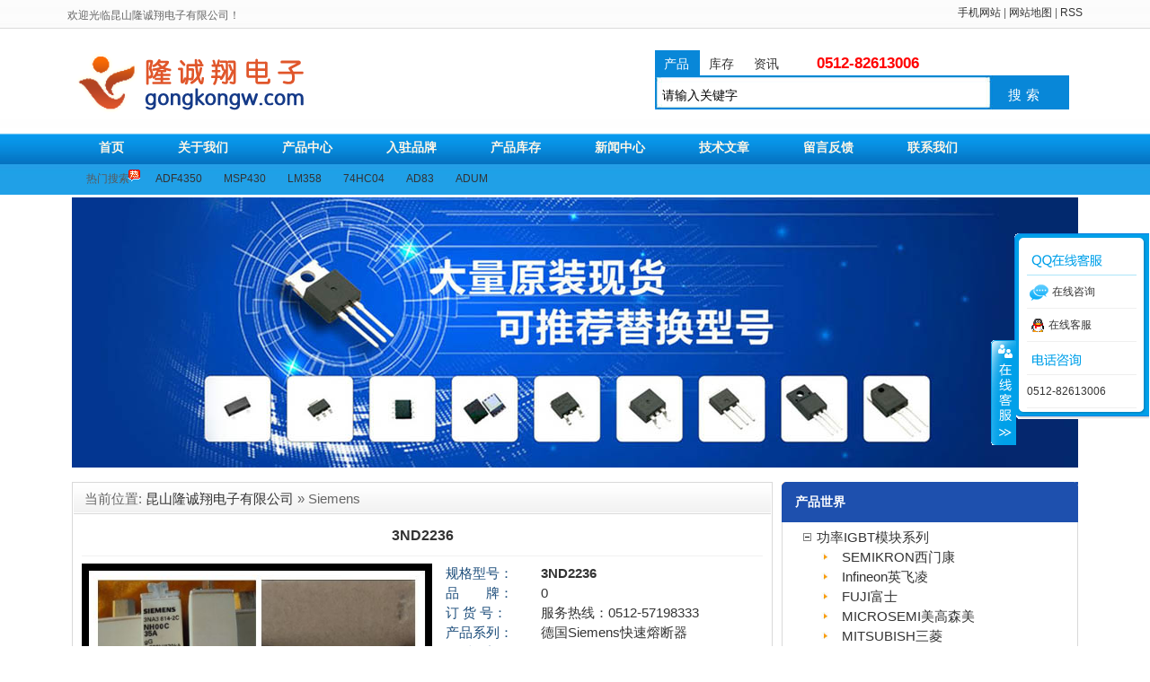

--- FILE ---
content_type: text/html; charset=utf-8
request_url: http://gongkongw.com/productdetail/2197
body_size: 10360
content:
<!doctype html>
<html>

<head lang="en">
    <meta charset="UTF-8">
	<title>3ND2236_昆山隆诚翔电子有限公司</title>
    <meta name="keywords" content="德国Siemens快速熔断器,可控硅模块">
    <meta name="description" content="德国Siemens快速熔断器,可控硅模块">
	<meta name="renderer" content="webkit">
    <meta http-equiv="X-UA-Compatible" content="IE=edge"/>    <link rel="stylesheet" type="text/css" href="/templates/default/css/style.css">
	<script type="text/javascript" src="/templates/default/scripts/jquery-1.4.2.min.js"></script>
	<script type="text/javascript" src="/templates/default/scripts/lang-chi.min.js"></script>
	<script type="text/javascript" src="/templates/default/scripts/common.min.js"></script>
	<script type="text/javascript" src="/templates/default/scripts/overlay.min.js"></script>
	<script type="text/javascript" src="/templates/default/scripts/function.js"></script>	
	<script type="text/javascript" src="/templates/default/scripts/jquery.SuperSlide.2.1.1.js"></script>	
<body>
<script type="text/javascript">
var SearchID = 0;
var SearchURL = new Array();
SearchURL[0] = 'http://www.gongkongw.com/productlist';
SearchURL[1] = 'http://www.gongkongw.com/stocklist';
SearchURL[2] = 'http://www.gongkongw.com/newslist';
$(function(){
	$('#ms0').click(function(){
		setSearch(0);
	});
	$('#ms1').click(function(){
		setSearch(1);
	});
	$('#ms2').click(function(){
		setSearch(2);
	});
	
	
	var curpage = 'productdetail';
	if(curpage == 'newslist'){
		setSearch(2);
	}else if(curpage == 'stocklist'){
		setSearch(1);
	}else{
		setSearch(0);
	}
});
function setSearch(ID) {
	if(ID == SearchID) return;
	$('#ms'+ID).addClass("w2 current");
	$('#ms'+SearchID).removeClass("current");
	$('#destoon_search').attr("action",SearchURL[ID]);
	SearchID = ID;	
}
function Dsearch() {
	var keyword=$('#destoon_kw').val();
	if(keyword == '' || keyword == '请输入关键字') {
		alert('请输入关键字');
		$('#destoon_kw').focus();
		return false;
	}
}
</script>

<div id="out">
<div id="header" class="community">
  <div class="top">
	<div class="top_div">
	  <div class="f_r" id="destoon_member"></div>
	  <div><span class="f_r"><a href="/wap" target="_blank">手机网站</a> | <a href="/sitemap" target="_blank">网站地图</a> | <a href="/feed" target="_blank">RSS</a></span>
		欢迎光临昆山隆诚翔电子有限公司！</div>
	</div>
  </div>
  <div id="search_tips" style="display:none;"></div>
  <div id="logo-search" class="logo-search">
	<h1 id="logo">
	  <a class="ali-logo" title="昆山隆诚翔电子有限公司"  href="/" rel='nofollow'>昆山隆诚翔电子有限公司</a>
	</h1>
	<div id="search-bar">
		<ul id="search-nav">
		  <div id="searchnav">
			<li class="w2 current" id="ms0"><a title="产品搜索" href="javascript:void(0)" target="_self">产品</a></li>
			<li class="w2" id="ms1"><a title="公司库存" href="javascript:void(0)" target="_self">库存</a></li>
			<li class="w2" id="ms2"><a title="资讯搜索" href="javascript:void(0)" target="_self">资讯</a></li>
			<li class="w3"><strong>0512-82613006</strong></li>
		  </div>
		</ul>
		<form method="get"  onsubmit="return Dsearch();" id="destoon_search" action="http://www.gongkongw.com/productlist">
		  <fieldset id="search-box">
			<legend>热门搜索</legend>
			<div id="search-input-container">
				<input type="text" id="destoon_kw" name="keyword" value="请输入关键字" onfocus="if(this.value=='请输入关键字') this.value='';" autocomplete="off">
				<button id="search-submit" type="submit">搜索</button>
			</div>
		  </fieldset>
		</form>		
	</div>
  </div>
  <div id="main-nav" class="main-nav">
	<div class="nav-right"></div>
	<ul id="nav-list" class="float-clr">
	  <li><a href="http://www.gongkongw.com/" class="home"><span>首页</span></a></li>
	  <li><a href="http://www.gongkongw.com/about/aboutus" title="关于我们"><span>关于我们</span></a></li>
	  <li><a href="http://www.gongkongw.com/productlist" title="产品中心"><span>产品中心</span></a></li>
	  <li><a href="http://www.gongkongw.com/brandlist" title="入驻品牌"><span>入驻品牌</span></a></li>
	  <li><a href="http://www.gongkongw.com/stocklist" title="产品库存"><span>产品库存</span></a></li>
	  <li><a href="http://www.gongkongw.com/newslist" title="新闻中心"><span>新闻中心</span></a></li>
	  <li><a href="http://www.gongkongw.com/newslist/4" title="技术文章"><span>技术文章</span></a></li>
	  <li><a href="http://www.gongkongw.com/feedback"><span>留言反馈</span></a></li>
	  <li class='last'><a href="http://www.gongkongw.com/about/contactus" title="联系我们"><span>联系我们</span></a></li>
	</ul>
  </div>
  <div id="advanced-nav" class="advanced-nav">
	<div class="nav-right"></div>
	<ul class="advanced-cont">
		<li><a class="hot-icon" rel='nofollow'>热门搜索</a></li>
		<li><a href="http://www.gongkongw.com/productlist?/productlist?keyword=ADF4350">ADF4350</a></li>
		<li><a href="http://www.gongkongw.com/productlist?keyword=MSP430">MSP430</a></li>
		<li><a href="http://www.gongkongw.com/productlist?keyword=LM358">LM358</a></li>
		<li><a href="http://www.gongkongw.com/productlist?keyword=74HC04">74HC04</a></li>
		<li><a href="http://www.gongkongw.com/productlist?keyword=AD83">AD83</a></li>
		<li><a href="http://www.gongkongw.com/productlist?keyword=ADUM">ADUM</a></li>	
	</ul>
  </div>
</div>
<div align="center"><img src="/templates/default/images/banner02.jpg" /></div>




					
<div class="m" id="show_button"></div>
	<div class="m">
		<div class="m_l f_l">
			<div class="left_box">
				<div class="pos">当前位置: <a href="http://www.gongkongw.com/">昆山隆诚翔电子有限公司</a> &raquo; Siemens</div>
										
						<div class="b10 c_b"></div>
		<table width="100%">
		<tr>
		<td width="10"> </td>
		<td>
			<table width="100%">
			<tr>
			<td colspan="3">
				<h1 class="title_trade">3ND2236</h1></td>
			</tr>
			<tr>
			<td width="300" valign="top">
				<div class="album">
					<table width="100%" cellpadding="0" cellspacing="0">
					<tr align="center">
					<td width="300" valign="top"><img src="/Attachment/20171117/84151513.png" alt="3ND2236" width="390" id="DIMG"/></td>
					</tr>
					</table>
				</div>
			</td>
			<td width="15"> </td>
			<td valign="top">
				<table width="100%" cellpadding="5" cellspacing="5">
				<tr>
				  <td width="30%" class="f_dblue">规格型号：</td>
				  <td width="70%"><strong>3ND2236</strong>&nbsp;</td>
				</tr>
				<tr>
				  <td class="f_dblue">品　　牌：</td>
				  <td>0 &nbsp;</td>
				</tr>
				<tr>
				  <td class="f_dblue">订 货 号：</td>
				  <td>服务热线：0512-57198333 &nbsp;</td>
				</tr>
				<tr>
				  <td class="f_dblue">产品系列：</td>
				  <td>德国Siemens快速熔断器 &nbsp;</td>
				</tr>
				<tr>
				  <td class="f_dblue">最后更新：</td>
				  <td>2017-11-17 11:17:31</td>
				</tr>
				<tr>
				  <td class="f_dblue">浏览次数：</td>
				  <td><span id="hits">2789 次</span></td>
				</tr>
				 
				<tr>
				  <td class="f_dblue">会员价：</td>
				  <td>  200 元   </td>
				</tr>
				<tr>
				  <td class="f_dblue">市场价：</td>
				  <td>  200 元 </td>
				</tr>
				</table>
			</td>
			</tr>
		</table>
		</td>
		<td width="10"> </td>
		</tr>
		</table>		
		<div class="b10">&nbsp;</div>
	  </div>



	  <div class="b10">&nbsp;</div>
	  <div class="box_head_2">
		<div>
			<span class="f_r"></span>
			<strong>产品详细说明</strong>
		</div>
	  </div>
	  <div class="box_body" style="padding:0;">
	    <div class="content c_b" id="content">
			昆山隆诚翔电子有限公司是一家集技术开发、工业生产、进出口贸易为一体的高技术企业，总公司位于香港。主要生产自有品牌的整流管，晶闸管、快速晶闸管、电力模块等产品。工厂以“客户利益至上，产品质量第一”为宗旨。用户遍布全国30个省市自治区，同时产品还打入了国际市场，远销俄罗斯、新加坡、韩国、朝鲜、新西兰、巴基斯坦、中东等国。公司经营的电力功率模块，主要用于电焊机、变频器、马达控制器、电力操作电源、电镀电源、UPS、EPS、纺织机械、高频感应加热、变频电源、开关电源、航天航空、机场设施、码头装卸、电机调速、矿山焊机、钻井机械、逆变电源、通信电源、车载电源、等提供全方位的服务，并在自动化控制、军用科研、石油勘测、 医疗机械、消防行业、仪器仪表、通信业、船舶工业、等高科技市场有良好的合作关系与商业信誉。具有完善的管理体系和强大的配套能力。<br />
&nbsp; &nbsp; &nbsp; 代理经营世界各国著名公司生产的电力电子器件，主要包括功率模块、、可控硅模块、整流桥模块、二极管模块、IGBT单管、IGBT驱动电路和驱动板、单三相整流桥模块、IPM模块、PIM模块、GTR达林顿模块快恢复二极管、肖特基二极管等。主要品牌包括:英飞凌、欧派克、日本三社、IXYS艾赛斯、西门康、富士、三菱、新电源、东芝、IR、摩托罗拉、西门子、英达、三肯、三洋、APT、ST等功率模块。<br />
<br />
	    </div>
		<div class="clear mt20 hot_link"><h3>热门搜索：</h3><ul><li><a href="https://www.baidu.com/s?wd=%e5%be%b7%e5%9b%bdSiemens%e5%bf%ab%e9%80%9f%e7%86%94%e6%96%ad%e5%99%a8%20site%3Awww.gongkongw.com" title="德国Siemens快速熔断器" target="_blank"><b>德国Siemens快速熔断器</b></a></li><li><a href="https://www.baidu.com/s?wd=%e5%8f%af%e6%8e%a7%e7%a1%85%e6%a8%a1%e5%9d%97%20site%3Awww.gongkongw.com" title="可控硅模块" target="_blank"><b>可控硅模块</b></a></li></ul></div>
		<div class="content_btn mt10">
			<p>上一个：<a title="3ND2232" href="/productdetail/2196">3ND2232</a></p>
			<p>下一下：<a title="3ND2240" href="/productdetail/2198">3ND2240</a></p>
		</div>

		
	    <div id="comment_div" style="display:;">
	      <div class="left_head">3ND2236相关评论</div>
	      <div class="c_b">
			<!--评论开始-->
			<script type="text/javascript">
			var forum_title_err = "错误：标题为空或输入错误，请返回重新输入！";
			var forum_input_err = "姓名、内容或其它填写错误，请返回重新填写！";
			var email_err = "错误：E-mail为空或者格式错误";
			var seccode_empty = "验证码输入错误或为空，请重新输入！";
			
			function forumcreat() {
				if ($('#subject').val() == "") {
					alert(forum_title_err);
					$('#subject').focus();
					return false
				}
				if ($('#username').val()  == "") {
					alert(forum_input_err);
					$('#username').focus();
					return false
				}
				if (!$('#email').val().match(/^\w+((-\w+)|(\.\w+))*\@[A-Za-z0-9]+((\.|-)[A-Za-z0-9]+)*\.[A-Za-z0-9]+$/)) {
					alert(email_err);
					$('#email').focus();
					return false
				}
				if ($('#content').val() == "") {
					alert(forum_input_err);
					$('#content').focus();
					return false
				}				
				if ($('#seccode').val()== "") {
					$('#seccode').focus();
					alert(seccode_empty);
					return false
				}
			}

			</script>
			<form name="feedbackform" method="post" action="feedback" onSubmit="return forumcreat();">
				<input type="hidden" name="action" id="action" value="save" />
				<div class="feedback_form pd5">
						<div class="feedback_group">
							<label for="title" class="control_label">标题</label>
							<div class="control_required">
								<input type="text" name="subject" id="subject" class="col6 infoInput"/>
								<span class="form_message">请填写不大于20个字符的中英文字符</span>
							</div>
						</div>
						<div class="feedback_group">
							<label for="username" class="control_label">姓名</label>
							<div class="control_required"><input type="text" name="username" id="username" value="" class="col5 infoInput"/></div>
						</div>
						<div class="feedback_group">
							<label for="email" class="control_label">E-mail</label>
							<div class="control_required"><input type="text" name="email" id="email" value="" class="col5 infoInput"/></div>
						</div>
						<div class="feedback_group">
							<label for="content" class="control_label">内容</label>
							<div class="control_required">
								<textarea name="content" id="content" rows="6" class="col11 infoInput"></textarea>
							</div>
						</div>
						<div class="feedback_group">
							<label for="seccode" class="control_label">验证码</label>
							<div class="control_required">
								<input type="text" id="seccode" name="seccode" class=" infoInput" maxlength="4" size="5" style="text-transform: uppercase;"/>
								<img id='code_img' onclick='this.src=this.src+"?"+Math.random()' src='/verifycode' style=" cursor:pointer; margin-left:5px;" title="点击更换验证码">
							</div>
						</div>
												<div class="feedback_group">
							<label class="control_label"> </label>
							<div class="control_required"><input type="submit" id="submit" class="button blue2" value="确认提交"> </div>
						</div>
				</div>
			</form>


			<!--评论结束///-->
	      </div>
	    </div>
	  </div>


	  <div class="b10">&nbsp;</div>
	  <div class="box_head_2">
	    <div><strong>3ND2236其它相关产品</strong></div>
	  </div>
		<div class="sprelate">
			<div class="content">
				<ul>
				
					<li class="c2" onMouseOver="this.style.borderColor='red'"  onmouseout="this.style.borderColor='#ccc'"><a href="/productdetail/2205" title="3ND2360"><span><img src="/Attachment/20171117/50707160.png" alt="3ND2360" width="100" height="100" /></span><div>3ND2360</div></a></li>
				
					<li class="c2" onMouseOver="this.style.borderColor='red'"  onmouseout="this.style.borderColor='#ccc'"><a href="/productdetail/2204" title="3ND2354"><span><img src="/Attachment/20171117/07476253.png" alt="3ND2354" width="100" height="100" /></span><div>3ND2354</div></a></li>
				
					<li class="c2" onMouseOver="this.style.borderColor='red'"  onmouseout="this.style.borderColor='#ccc'"><a href="/productdetail/2203" title="3ND2352"><span><img src="/Attachment/20171117/70713546.png" alt="3ND2352" width="100" height="100" /></span><div>3ND2352</div></a></li>
				
					<li class="c2" onMouseOver="this.style.borderColor='red'"  onmouseout="this.style.borderColor='#ccc'"><a href="/productdetail/2202" title="3ND2260"><span><img src="/Attachment/20171117/75232189.png" alt="3ND2260" width="100" height="100" /></span><div>3ND2260</div></a></li>
				
					<li class="c2" onMouseOver="this.style.borderColor='red'"  onmouseout="this.style.borderColor='#ccc'"><a href="/productdetail/2201" title="3ND2254"><span><img src="/Attachment/20171117/28257840.png" alt="3ND2254" width="100" height="100" /></span><div>3ND2254</div></a></li>
				
					<li class="c2" onMouseOver="this.style.borderColor='red'"  onmouseout="this.style.borderColor='#ccc'"><a href="/productdetail/2200" title="3ND2252"><span><img src="/Attachment/20171117/70743835.png" alt="3ND2252" width="100" height="100" /></span><div>3ND2252</div></a></li>
				
				</ul>
			</div>
		</div>	
	</div>	
	<div class="m_n f_l">&nbsp;</div>
	<div class="m_r f_l">
		<script type="text/javascript" src="/Scripts/productcate.js"></script>	
<div class="box_head_1"><div><strong>产品世界</strong></div></div>
<div class="box_body">
	<ul class="leftproductcategory" id="leftproductcatelist" data="0">
		
		
		<li id="procate_1"><a href="/productlist/1" title="功率IGBT模块系列">功率IGBT模块系列</a><!--一级分类-->
			
						
						<ul>											<li id="procate_397">&nbsp;&nbsp;<a href="/productlist/397">SEMIKRON西门康</a><!--二级分类-->																									<dl>					          					</dl>													</li>								<li id="procate_398">&nbsp;&nbsp;<a href="/productlist/398">Infineon英飞凌</a><!--二级分类-->																									<dl>					          					</dl>													</li>								<li id="procate_408">&nbsp;&nbsp;<a href="/productlist/408">FUJI富士</a><!--二级分类-->																									<dl>					          					</dl>													</li>								<li id="procate_415">&nbsp;&nbsp;<a href="/productlist/415">MICROSEMI美高森美</a><!--二级分类-->																									<dl>					          					</dl>													</li>								<li id="procate_416">&nbsp;&nbsp;<a href="/productlist/416">MITSUBISH三菱</a><!--二级分类-->																									<dl>					          					</dl>													</li>								<li id="procate_444">&nbsp;&nbsp;<a href="/productlist/444">MACMIC宏微</a><!--二级分类-->																									<dl>					          					</dl>													</li>								<li id="procate_448">&nbsp;&nbsp;<a href="/productlist/448">MagnaChip美格纳/大卫</a><!--二级分类-->																									<dl>					          					</dl>													</li>          			</ul>							
		</li>
		
		<li id="procate_399"><a href="/productlist/399" title="功率可控硅模块">功率可控硅模块</a><!--一级分类-->
			
						
						<ul>											<li id="procate_409">&nbsp;&nbsp;<a href="/productlist/409">SEMIKRON西门康</a><!--二级分类-->																									<dl>					          					</dl>													</li>								<li id="procate_410">&nbsp;&nbsp;<a href="/productlist/410">Infineon英飞凌</a><!--二级分类-->																									<dl>					          					</dl>													</li>								<li id="procate_411">&nbsp;&nbsp;<a href="/productlist/411">IXYS艾赛斯</a><!--二级分类-->																									<dl>					          					</dl>													</li>								<li id="procate_412">&nbsp;&nbsp;<a href="/productlist/412">SanRex三社</a><!--二级分类-->																									<dl>					          					</dl>													</li>								<li id="procate_413">&nbsp;&nbsp;<a href="/productlist/413">CATELEC西班牙</a><!--二级分类-->																									<dl>					          					</dl>													</li>								<li id="procate_414">&nbsp;&nbsp;<a href="/productlist/414">IR美国</a><!--二级分类-->																									<dl>					          					</dl>													</li>								<li id="procate_449">&nbsp;&nbsp;<a href="/productlist/449">sirectifier矽莱克</a><!--二级分类-->																									<dl>					          					</dl>													</li>          			</ul>							
		</li>
		
		<li id="procate_400"><a href="/productlist/400" title="功率整流桥模块">功率整流桥模块</a><!--一级分类-->
			
						
						<ul>											<li id="procate_417">&nbsp;&nbsp;<a href="/productlist/417">SEMIKRON西门康</a><!--二级分类-->																									<dl>					          					</dl>													</li>								<li id="procate_418">&nbsp;&nbsp;<a href="/productlist/418">Infineon英飞凌</a><!--二级分类-->																									<dl>					          					</dl>													</li>								<li id="procate_419">&nbsp;&nbsp;<a href="/productlist/419">IXYS艾赛斯</a><!--二级分类-->																									<dl>					          					</dl>													</li>								<li id="procate_420">&nbsp;&nbsp;<a href="/productlist/420">SanRex三社</a><!--二级分类-->																									<dl>					          					</dl>													</li>								<li id="procate_421">&nbsp;&nbsp;<a href="/productlist/421">CATELEC西班牙</a><!--二级分类-->																									<dl>					          					</dl>													</li>								<li id="procate_422">&nbsp;&nbsp;<a href="/productlist/422">IR美国</a><!--二级分类-->																									<dl>					          					</dl>													</li>								<li id="procate_446">&nbsp;&nbsp;<a href="/productlist/446">MACMIC宏微</a><!--二级分类-->																									<dl>					          					</dl>													</li>          			</ul>							
		</li>
		
		<li id="procate_401"><a href="/productlist/401" title="功率二极管模块">功率二极管模块</a><!--一级分类-->
			
						
						<ul>											<li id="procate_423">&nbsp;&nbsp;<a href="/productlist/423">SEMIKRON西门康</a><!--二级分类-->																									<dl>					          					</dl>													</li>								<li id="procate_424">&nbsp;&nbsp;<a href="/productlist/424">Infineon英飞凌</a><!--二级分类-->																									<dl>					          					</dl>													</li>								<li id="procate_425">&nbsp;&nbsp;<a href="/productlist/425">IXYS艾赛斯</a><!--二级分类-->																									<dl>					          					</dl>													</li>								<li id="procate_426">&nbsp;&nbsp;<a href="/productlist/426">SaxRex三社</a><!--二级分类-->																									<dl>					          					</dl>													</li>								<li id="procate_427">&nbsp;&nbsp;<a href="/productlist/427">WESTCODE西玛</a><!--二级分类-->																									<dl>					          					</dl>													</li>								<li id="procate_428">&nbsp;&nbsp;<a href="/productlist/428">CATELEC西班牙</a><!--二级分类-->																									<dl>					          					</dl>													</li>								<li id="procate_429">&nbsp;&nbsp;<a href="/productlist/429">DYNEX</a><!--二级分类-->																									<dl>					          					</dl>													</li>								<li id="procate_430">&nbsp;&nbsp;<a href="/productlist/430">ABB</a><!--二级分类-->																									<dl>					          					</dl>													</li>								<li id="procate_432">&nbsp;&nbsp;<a href="/productlist/432">IR美国</a><!--二级分类-->																									<dl>					          					</dl>													</li>								<li id="procate_433">&nbsp;&nbsp;<a href="/productlist/433">MITSUBISH三菱</a><!--二级分类-->																									<dl>					          					</dl>													</li>								<li id="procate_445">&nbsp;&nbsp;<a href="/productlist/445">MACMIC宏微</a><!--二级分类-->																									<dl>					          					</dl>													</li>								<li id="procate_447">&nbsp;&nbsp;<a href="/productlist/447">MagnaChip美格纳/大卫</a><!--二级分类-->																									<dl>					          					</dl>													</li>          			</ul>							
		</li>
		
		<li id="procate_403"><a href="/productlist/403" title="平板晶闸管">平板晶闸管</a><!--一级分类-->
			
						
						<ul>											<li id="procate_434">&nbsp;&nbsp;<a href="/productlist/434">SEMIKRON西门康</a><!--二级分类-->																									<dl>					          					</dl>													</li>								<li id="procate_435">&nbsp;&nbsp;<a href="/productlist/435">Infineon英飞凌</a><!--二级分类-->																									<dl>					          					</dl>													</li>								<li id="procate_436">&nbsp;&nbsp;<a href="/productlist/436">WESTCODE西玛</a><!--二级分类-->																									<dl>					          					</dl>													</li>								<li id="procate_437">&nbsp;&nbsp;<a href="/productlist/437">DYNEX</a><!--二级分类-->																									<dl>					          					</dl>													</li>								<li id="procate_438">&nbsp;&nbsp;<a href="/productlist/438">POSEICO</a><!--二级分类-->																									<dl>					          					</dl>													</li>								<li id="procate_439">&nbsp;&nbsp;<a href="/productlist/439">POWERE</a><!--二级分类-->																									<dl>					          					</dl>													</li>								<li id="procate_440">&nbsp;&nbsp;<a href="/productlist/440">ABB</a><!--二级分类-->																									<dl>					          					</dl>													</li>								<li id="procate_441">&nbsp;&nbsp;<a href="/productlist/441">IR美国</a><!--二级分类-->																									<dl>					          					</dl>													</li>          			</ul>							
		</li>
		
		<li id="procate_404"><a href="/productlist/404" title="快速熔断器">快速熔断器</a><!--一级分类-->
			
						
						<ul>											<li id="procate_405">&nbsp;&nbsp;<a href="/productlist/405">bussmann</a><!--二级分类-->																									<dl>					          					</dl>													</li>								<li id="procate_406">&nbsp;&nbsp;<a href="/productlist/406">Siemens</a><!--二级分类-->																									<dl>					          					</dl>													</li>								<li id="procate_443">&nbsp;&nbsp;<a href="/productlist/443">HINODE</a><!--二级分类-->																									<dl>					          					</dl>													</li>								<li id="procate_407">&nbsp;&nbsp;<a href="/productlist/407">FERRAZ</a><!--二级分类-->																									<dl>					          					</dl>													</li>								<li id="procate_442">&nbsp;&nbsp;<a href="/productlist/442">FUJI</a><!--二级分类-->																									<dl>					          					</dl>													</li>          			</ul>							
		</li>             
	</ul>
</div>	

<div class="b10 c_b"></div>
<div class="box_head_1"><div><strong>最新产品</strong></div></div>
<div class="box_body li_dot">
  <ul>
	
		<li><a href="/productdetail/13463" title="CM100E3U-12H">CM100E3U-12H</a></li>	
	
		<li><a href="/productdetail/13462" title="CM75E3U-12H">CM75E3U-12H</a></li>	
	
		<li><a href="/productdetail/13461" title="CM150E3U-24H">CM150E3U-24H</a></li>	
	
		<li><a href="/productdetail/13460" title="CM100E3U-24H">CM100E3U-24H</a></li>	
	
		<li><a href="/productdetail/13459" title="CM75E3U-24H">CM75E3U-24H</a></li>	
	
		<li><a href="/productdetail/13458" title="CM50E3U-24H">CM50E3U-24H</a></li>	
	
		<li><a href="/productdetail/13457" title="CP10TD1-24A">CP10TD1-24A</a></li>	
	
		<li><a href="/productdetail/13456" title="CM75RX-34SA">CM75RX-34SA</a></li>	
	
		<li><a href="/productdetail/13455" title="CM50RX-34A">CM50RX-34A</a></li>	
	
		<li><a href="/productdetail/13454" title="CM150RX-24S">CM150RX-24S</a></li>	
	
  </ul>
</div>


<div class="b10 c_b"> </div>
<div class="box_head_1"><div><strong>产品排行</strong></div></div>
<div class="box_body">
<div class="rank_list">
	<ul>
		
		<li><a href="/productdetail/1522" title="SKiiP28ANB16V2">SKiiP28ANB16V2</a></li>	
		
		<li><a href="/productdetail/1527" title="SKiiP01NEB066V3">SKiiP01NEB066V3</a></li>	
		
		<li><a href="/productdetail/1528" title="SKiiP36NAB12T4V1">SKiiP36NAB12T4V1</a></li>	
		
		<li><a href="/productdetail/1524" title="SKiiP25NAB065V1">SKiiP25NAB065V1</a></li>	
		
		<li><a href="/productdetail/2200" title="3ND2252">3ND2252</a></li>	
		
		<li><a href="/productdetail/1526" title="SKiiP03NAC066V3">SKiiP03NAC066V3</a></li>	
		
		<li><a href="/productdetail/1525" title="SKiiP26NAB065V1">SKiiP26NAB065V1</a></li>	
		
		<li><a href="/productdetail/1520" title="SKiiP39ANB16V1">SKiiP39ANB16V1</a></li>	
		
		<li><a href="/productdetail/771" title="BSM50GD120DN2-B10">BSM50GD120DN2-B10</a></li>	
		
		<li><a href="/productdetail/11958" title="MCO25-12io1">MCO25-12io1</a></li>	
			
	</ul>
</div>

	</div>
</div>
</div>
<div class="b10">&nbsp;</div>



		<!--标准底部 start-->
		<div class="footerBox">
			<div class="footer">
				<ul class="nav">
					<li><a href="http://www.gongkongw.com/">网站首页</a></li>
					<li><a href="http://www.gongkongw.com/about/aboutus">关于我们</a></li>
					<li><a href="http://www.gongkongw.com/productlist">产品展示</a></li>
					<li><a href="http://www.gongkongw.com/newslist">新闻动态</a> </li>
					<li><a href="http://www.gongkongw.com/feedback">在线咨询</a></li>
					<li style="border:0px;"><a href="http://www.gongkongw.com/about/contactus">联系我们</a></li>
				</ul>
				<ul>
					<p style="line-height:220%">
					<p align="center">
	Copyright &copy; 2014-2018  昆山隆诚翔电子有限公司  All Rights Reserved&nbsp;&nbsp;&nbsp;&nbsp;本站顾客个人信息将不会被泄漏给其他任何无关的第三方。<br />
本网站logo及图片已申请保护，不经授权不得使用 ，有任何相关问题请联系我们在线客服或直接来电。<br />
本网站推荐IE<span> 6.0以上浏览器及1024*768以上分辨率浏览</span><br />
地址：江苏省昆山市开发区朝阳东路55号&nbsp; &nbsp; &nbsp;&nbsp;<a href="https://beian.miit.gov.cn/" target="_blank">苏ICP备09019028号-2</a><br />
联系电话：0512-82613006   传真： 0512-82092345
 电子邮箱：ic188@qq.com<br />
<img src="/images/ed68c726ff951c8e.gif" />&nbsp;&nbsp;&nbsp;&nbsp; <img src="/images/075066b4d4486d3e.jpg" />&nbsp;&nbsp;&nbsp;&nbsp; <img src="/images/c799511811459bf7.jpg" />&nbsp;&nbsp;&nbsp;&nbsp; <a href="http://b.qq.com/" target="_blank"><img src="/images/6c3493cd733d17cb.jpg" /></a> 
</p>
					</p>				
				</ul>
				<ul style="height:50px;overflow:hidden;">
					<li><img src="/images/logo/100top.gif" alt="行业电子商务" width="120" height="50" /></li>
					<li><img src="/images/logo/web2_0.gif" alt="web2.0" width="120" height="50" /></li>
					<li><img src="/images/logo/biz100.gif" alt="中国商业网站"  width="120" height="50" /></li>
					<li><img src="/images/logo/bizservice.gif" alt="优秀电子商务服务" width="120" height="50" /></li>
					<li><img src="/images/logo/tj.gif" alt="企业网络应用" width="120" height="50" /></li>
					<li><img src="/images/logo/xinyong.gif" alt="企业信用评价"  width="120" height="50" /></li>
				</ul>
			</div>
		</div>
	</div>
</div>


<SCRIPT type=text/javascript src="/scripts/kefu.js"></SCRIPT><br />
<DIV id=floatTools class=float0831>
  <DIV class=floatL><A style="DISPLAY: none" id=aFloatTools_Show class=btnOpen 
title=查看在线客服 
onclick="javascript:$('#divFloatToolsView').animate({width: 'show', opacity: 'show'}, 'normal',function(){ $('#divFloatToolsView').show();kf_setCookie('RightFloatShown', 0, '', '/', ''); });$('#aFloatTools_Show').attr('style','display:none');$('#aFloatTools_Hide').attr('style','display:block');" 
href="javascript:void(0);">展开</A> <A id=aFloatTools_Hide class=btnCtn 
title=关闭在线客服 
onclick="javascript:$('#divFloatToolsView').animate({width: 'hide', opacity: 'hide'}, 'normal',function(){ $('#divFloatToolsView').hide();kf_setCookie('RightFloatShown', 1, '', '/', ''); });$('#aFloatTools_Show').attr('style','display:block');$('#aFloatTools_Hide').attr('style','display:none');" 
href="javascript:void(0);">收缩</A> </DIV>
  <DIV id=divFloatToolsView class=floatR>
    <DIV class=tp></DIV>
    <DIV class=cn>
      <UL>
        <LI class=top>
          <H3 class=titZx>QQ咨询</H3>
        <LI><SPAN class=icoZx>在线咨询</SPAN> 
		
        <LI><a href="tencent://message/?uin=1989265666&amp;Site=www.gongkongw.com&amp;Menu=yes"><img align=absmiddle src=/templates/default/images/qq.gif border=0 hspace=5 vspace=7 />在线客服</a></LI> 
      </UL>
      <UL>
        <LI>
          <H3 class=titDh>电话咨询</H3>
        
		
        <LI>0512-82613006</LI>	
		</LI>	
      </UL>
    </DIV>
  </DIV>
</DIV>
     

</body>
</html>



--- FILE ---
content_type: text/css
request_url: http://gongkongw.com/templates/default/css/style.css
body_size: 15957
content:
@CHARSET "UTF-8";

@import url(basic.css);

h1, h2, h3, h4, h5, h6,h7,h8, p, ul, ol, dl, dt, dd, li, html, body, form, iframe, label, legend, input, button, img, cite, strong, em, table, div {word-break:break-all; font-family: Verdana,Tahoma, Arial, Helvetica, sans-serif;;}
body {margin:0px;font-size:11pt;color:#333333;background:#FFFFFF url('../images/top_bg.jpg') repeat-x;}
input,select,textarea {font-size:11pt;}
img {border:none;}
li {list-style-type:none;}
ul,form {margin:0px;padding:0px;}
a:link,a:visited,a:active {color:#333333;text-decoration:none;}
a:hover {color:#FF6600;}
/* links */
a.w:link,a.w:visited,a.w:active {color:#FFFFFF;text-decoration:none;}
a.w:hover {color:#f4f3f2;}
a.b:link,a.b:visited,a.b:active {color:#333333;text-decoration:none;}
a.b:hover {color:#FF6600;}
a.g:link,a.g:visited,a.g:active {color:#666666;text-decoration:none;}
a.g:hover {color:#FF6600;}
/* common */
.m  {margin:auto;width:1120px;background:#FFFFFF;clear:both;}
.m950  {margin:auto;width:1120px;background:#FFFFFF;clear:both;}
.tb  {margin:auto;width:1130px;background:#FFFFFF;border:none;}
.top_div {margin:auto;width:1130px;padding:11px 15px 2px 15px;color:#666666;height:22px;}
.top_div span{margin-top:-3px;}
.logo {width:192px;height:80px;}
.logo img {margin:10px 0 0 0;}
/*.btntool {margin-top:10px;padding:5px 20px 5px 20px;text-align:center;background:url('../images/btntool.gif') no-repeat right center;}*/
.btntool img {margin:0 0 8px 0;}
.btntool span {font-weight:bold;color:#666666;}
.btntool a {width:53px;display:block;}
/* menu */
/*.menu_l {float:left;width:5px;height:75px;background:url('../images/menu_l.gif') no-repeat;font-size:1px;}
.menu_r {float:left;width:5px;height:75px;background:url('../images/menu_r.gif') no-repeat;font-size:1px;}
.menu_b {float:left;width:1120px;height:75px;background:url('../images/menu_b.gif') repeat-x;}
.menu {line-height:32px;height:32px;letter-spacing:1px;font-size:14px;padding-left:15px;font-weight:bold;overflow:hidden;}
.menu li {float:left;background:url('../images/menu_s.gif') no-repeat right center;}
.menu li span {display:block;padding:0 13px 0 13px;color:#2A2929;}
.menu .menuon {background:url('../images/menuon_l.gif') no-repeat;}
.menu .menuon span {display:block;background:url('../images/menuon_r.gif') no-repeat right 0;color:#FFFFFF;}
*/
.search {border:#CFC8CE 1px solid;width:400px;height:22px;background:#FFFFFF;margin:8px 0 0 8px;}
.search_l {float:left;width:575px;padding:8px 0 0 0;}
.search_r {float:left;width:365px;}
.search_s {width:50px;font-size:13px;height:20px;line-height:20px;padding:1px 20px 1px 10px;color:#666666;background:#E4F1F7 url('../images/search_s.gif') no-repeat right 0;border:#CCCCCC 1px solid;cursor:pointer;letter-spacing:1px;font-weight:bold;}
.search_i {width:260px;font-size:13px;height:20px;line-height:20px;padding-left:5px;color:#666666;background:#FFFFFF;border:#CCCCCC 1px solid;}
#search_module {z-index:1000;position:absolute;width:80px;overflow:hidden;margin:24px 0 0 16px;font-size:13px;line-height:20px;color:#666666;background:#FFFFFF;border:#CCCCCC 1px solid;border-top:none;}
#search_module a {display:block;height:20px;padding:1px 20px 1px 10px;color:#333333;}
#search_module a:hover {background:#E4F1F7;font-weight:bold;}

#search_tips {z-index:1000;position:absolute;width:267px;overflow:hidden;cursor:pointer;margin:81px 0 0 291px;font-size:13px;line-height:20px;color:#666666;background:#FFFFFF;border:#444444 1px solid;}
#search_tips div {height:20px;padding:1px 8px 1px 8px;clear:both;overflow:hidden;}
#search_tips div span {float:right;font-size:12px;}
#search_tips label {display:block;width:100%;background:#FAFAFA;font-size:12px;color:#0000CC;text-align:right;}
.search_t_div_1 {color:#333333;}
.search_t_div_1 span {color:#008000;}
.search_t_div_2 {background:#3366CC;color:#FFFFFF;}
.search_t_div_2 span {color:#FFFFFF;}

/*#search_word {padding:12px 0 0 0;height:18px;line-height:18px;overflow:hidden;color:#000000;}
#search_word a {color:#000000;}
*/.foot {color:#666666;text-align:center;line-height:28px;padding:5px 0 20px 0;}
.foot_search {border:#D9D9D9 1px solid;background:#FFFFFF url('../images/foot_search.gif') repeat-x 0 bottom;padding:15px 0 20px 0;text-align:center;}
.foot_search_m {padding:0 0 10px 3px;font-size:14px;color:#CCCCCC;}
.foot_search_m span {color:#333333;cursor:pointer;}
.foot_search_i {width:360px;padding:4px 0 4px 4px;font-size:14px;color:#666666;}
.foot_search_s {background:url('../images/foot_search_s.gif') no-repeat 0 -1px;border:none;color:#333333;width:80px;font-weight:bold;font-size:14px;margin:0;padding:5px 0 5px 0;letter-spacing:1px;}
/* box */
.box_head {border:#D9D9D9 1px solid;border-bottom:none;height:26px;line-height:26px;overflow:hidden;padding:0 10px 0 10px;background:#EFF6FF url('../images/box_head.gif') repeat-x;color:#1B4C7A;}
.box_head strong {font-size:14px;}
.box_body {border:#D9D9D9 1px solid;border-top:none;padding:6px 8px 6px 8px;}
.box_body li {line-height:22px;overflow:hidden;}
.box_head_1 {background:url('../images/box_head_1_l.gif') no-repeat;}
.box_head_1 div {height:45px;line-height:45px;overflow:hidden;padding:0 12px 0 15px;background:url('../images/box_head_1_r.gif') no-repeat right 0;color:#ffffff;}
.box_head_1 strong {font-size:14px;}
.box_head_2 {border:#DADADA 1px solid;border-bottom:none;height:30px;line-height:30px;overflow:hidden;padding:0 10px 0 10px;background:url('../images/box_head_2.gif') repeat-x 0 bottom;color:#262626;}
.box_head_2 strong {font-size:14px;}
.box_head_3 {border:#FFCB56 1px solid;border-bottom:none;height:28px;line-height:28px;font-size:14px;overflow:hidden;padding:0 10px 0 10px;background:#FFEEBE url('../images/box_head_3.gif') repeat-x 0 bottom;color:#333333;font-weight:bold;}
.box_body_3 {border:#FFCB56 1px solid;border-top:none;padding:6px 8px 6px 8px;}
.tab_head {border:#DADCE0 1px solid;border-bottom:none;height:26px;line-height:26px;font-size:13px;overflow:hidden;background:#EFF6FF url('../images/box_head.gif') repeat-x;color:#1B4C7A;font-weight:bold;}
.tab_1 {float:left;padding:0 15px 0 15px;border-right:#DADCE0 1px solid;cursor:pointer;font-weight:normal;}
.tab_2 {float:left;padding:0 15px 0 15px;border-right:#DADCE0 1px solid;cursor:pointer;background:#FFFFFF;}
.tab_1_1 {border-bottom:#DADCE0 1px solid;cursor:pointer;color:#1B4C7A;}
.tab_1_2 {border:#DADCE0 1px solid;border-bottom:none;cursor:pointer;color:#1B4C7A;font-weight:bold;}
.tab_head_2 {height:27px;background:url('../images/tab_head_2.gif') repeat-x;border-left:#D9D9D9 1px solid;border-right:#D9D9D9 1px solid;text-align:center;padding-left:10px;}
.tab_2_1 {float:left;width:80px;height:27px;line-height:29px;overflow:hidden;background:url('../images/tab_2_1.gif') no-repeat 6px right;cursor:pointer;}
.tab_2_1 span {color:#333333;}
.tab_2_2 {float:left;width:80px;height:27px;line-height:28px;overflow:hidden;background:url('../images/tab_2_2.gif') no-repeat;cursor:pointer;font-weight:bold;}
.tab_2_2 span {color:#FFFFFF;font-size:13px;}
.tab_body_2 {border:#D9D9D9 1px solid;border-top:none;}
.li_dot li {background:url('../images/li_dot.gif') no-repeat 5px 9px;padding:0 10px 0 12px;}
/* pages */
.pages {padding:10px 0 10px 0;text-align:center;font-size:12px;color:#666666;}
.pages a:link,.pages a:visited,.pages a:active  {color:#004499;background:#FFFFFF;border:#9AAFE5 1px solid;padding:5px;text-decoration:none;}
.pages a:hover  {background:#FFFFFF;border:#2E6AB1 1px solid;color:#FF6600;padding:5px;text-decoration:none;}
.pages strong {background:#2E6AB1;padding:5px;border:#1D589E 1px solid;color:#FFFFFF;}
.pages_inp {border:#2E6AB1 1px solid;padding:5px;width:30px;text-align:center;color:#666666;}
.pages_btn {background:#F1F7FC;padding:5px;border:#2E6AB1 1px solid;color:#004499;font-weight:bold;font-size:11px;}
.pages label {background:#FFFFFF;border:#2E6AB1 1px solid;color:#004499;padding:1px 5px 1px 5px;}
.pages label em {color:red;font-weight:bold;font-style:normal;}
.pages label span {font-weight:bold;}
.pages cite {font-style:normal;}
/* user */
.user {background:url('../images/user_bg.gif') no-repeat;}
.user_login {padding:15px 0 10px 25px;}
.user_input {border:#8DB2E3 1px solid;padding:3px 0 4px 3px;width:90px;color:#666666;}
.user_tip {margin:0 20px 0 20px;padding:0 0 5px 5px;border-bottom:#EEEEEE 1px solid;font-weight:bold;color:#333333;}
.user_reg {padding:5px 0 0 20px;}
.user_reg_c {padding:5px 0 10px 10px;}
.user_can {padding:10px 10px 0 10px;text-align:center;color:#1B4C7A;}
.user_can td {padding:6px 0 10px 0;background:url('../images/user_can.gif') no-repeat center 0;}
.user_load {height:200px;background:url('../images/user_load.gif') no-repeat center center;}
.user_wel {padding:15px 0 10px 45px;font-weight:bold;font-size:14px;background:url('../images/user_wel.gif') no-repeat 26px 15px;}
.user_do {padding:0 10px 0 10px;text-align:center;}
.user_do td {padding:6px 0 12px 0;background:url('../images/user_can.gif') no-repeat center 0;}
.user_foot {height:15px;line-height:15px;font-size:1px;background:url('../images/user_bg.gif') no-repeat 0 bottom;}
.user_warn {padding:5px;margin:0 10px 0 10px;border:#FFC600 1px solid;background:#FFFEBF;text-align:center;font-weight:bold;}
.thumb {padding:5px 0 5px 0;}
.thumb img {border:#D0D0D0 1px solid;padding:3px;}
.thumb li {height:22px;line-height:25px;overflow:hidden;padding:0 0 0 5px;}
.imb img {border:#DDDDDD 1px solid;padding:3px;}
/* basic */
.f_l {float:left;}
.f_r {float:right;}
.t_l {text-align:left;}
.t_r {text-align:right;}
.t_c {text-align:center;}
.f_b {font-weight:bold;}
.f_n {font-weight:normal;}
.f_white {color:white;}
.f_gray {color:#666666;}
.f_orange {color:#FF6600;}
.f_red {color:red;}
.f_green {color:green;}
.f_blue {color:blue;}
.f_dblue {color:#1B4C7A;}
.px10 {font-size:10px;}
.px11 {font-size:11px;}
.px12 {font-size:12px;}
.px13 {font-size:13px;}
.px14 {font-size:14px;}
.px15 {font-size:15px;}
.px16 {font-size:16px;}
.b3 {clear:both; height:3px;font-size:1px;}
.b5 {clear:both; height:5px;font-size:1px;}
.b6 {clear:both; height:6px;font-size:1px;}
.b8 {clear:both; height:10px;font-size:1px;}
.b10 {clear:both; height:12px;font-size:1px;}
.b15 {clear:both; height:15px;font-size:1px;}
.pd3 {padding:3px;}
.pd5 {padding:5px;}
.pd10 {padding:10px;}
.pd15 {padding:15px;}
.pd20 {padding:20px;}
.lh18 {line-height:180%;}
.ls1 {letter-spacing:1px;}
.c_p {cursor:pointer;}
.c_b {clear:both;}
.dsn {display:none;}
.absm {vertical-align:middle;}
.btn {background:url('../images/btn.gif') no-repeat;height:24px;line-height:22px;width:50px;border:none;cursor:pointer;letter-spacing:3px;}
.btn_1 {background:url('../images/btn_1.gif') no-repeat;height:21px;line-height:21px;width:69px;padding-left:9px;border:none;cursor:pointer;}
.btn_2 {background:url('../images/btn_2.gif') no-repeat;height:21px;line-height:21px;width:69px;padding-left:9px;border:none;cursor:pointer;}
.bd {border:#CAD9EA 1px solid;}
.highlight {color:red;}
.jt {color:#003278;cursor:pointer;}
.np {padding:20px 30px 20px 50px;line-height:25px;}
/* position */
.pos {color:#666666;padding:0 12px 0 12px;line-height:34px;background:#ffffff url('../images/pos.gif') repeat-x 0 bottom;margin:1px 1px 0 1px;}
.pos .posr{padding-left:23px;padding-right:10px;background:url('../images/icon_01.gif') no-repeat 0 10px;}

.nav {color:#003278;padding:0 10px 0 10px;}
/* show */
.title {font-size:20px;text-align:center;font-family:"Microsoft Yahei";font-weight:normal;}
.title_trade {font-size:16px;margin:0 0 8px 0;text-align:center;border-bottom:#F1F1F1 1px solid;padding:0 0 10px 0;}
.info {margin:0 15px 0 15px;padding:4px 10px 4px 10px;}
.introduce {margin:15px;padding:8px 12px 8px 12px;line-height:180%;font-size:14px;background:#F1F1F1;}
.content {line-height:200%;padding:2px 5px;_padding:10px;}

.detail {background:url('../images/arrow.gif') no-repeat 0 9px;border-bottom:#C0C0C0 1px dotted;padding:8px 0 8px 20px;margin:0 15px 0 15px;}
.related {padding:5px 15px 5px 15px;line-height:22px;}
/* layout */
.m_l {width:780px;}
.m_l640 {width:780px;}
.m_r {width:330px;}
.m_n {width:10px;}
.m_l_1 {width:770px;}
.m_l_760 {width:900px;}
.m_r_1 {width:210px;}
/* left */
#show_button {height:10px;}
.left_box {border:#D9D9D9 1px solid;}
.left_head {background:url('../images/left_head.gif') repeat-x;padding:8px 10px 7px 10px;font-weight:bold;font-size:13px;color:#262626;}
.left_head span {font-weight:normal;font-size:12px;}
/* search */
.fsearch {padding:5px 0 10px 15px;margin:1px 1px 0 1px;background:#F5FAFE}
.sch {padding:15px 20px 5px 20px;margin-bottom:10px;}
.sch p {padding:10px 10px 10px 10px;font-size:13px;margin:0;}
.sch_find {border-top:#D9D9D9 1px solid;border-bottom:#EEEEEE 1px solid;margin:5px 0 5px 0;padding:5px 0 5px 5px;font-weight:bold;}
.sch_site li {background:url('../images/ico_search.gif') no-repeat 3px 3px;height:23px;line-height:23px;overflow:hidden;padding:0 5px 0 25px;color:#666666;}
.sch_relate li {background:url('../images/arrow_up.gif') no-repeat 3px 3px;height:23px;line-height:23px;overflow:hidden;padding:0 5px 0 25px;color:#666666;}
.rank_list {background:url('../images/rank_list.gif') no-repeat;}
.rank_list li {height:23px;line-height:23px;overflow:hidden;padding:0 5px 0 35px;};}
/* sell && buy && company */
.category {padding:10px 20px 5px 15px;}
.category p {padding:5px 0 5px 0;margin:0;}
.category div {padding:0 20px 0 20px;}
.list {line-height:220%;margin:5px 10px;}
.list div img {border:#CCCCCC 1px solid;}
.list table {width:100%;border-bottom:#CCCCCC 1px dotted;}
.list td {padding:10px 0 10px 0;}
.list h3 {font-size:14px;margin:0px;height:22px;overflow:hidden;}
.list ul li{line-height:220%;}
.about {border:#2786C6 1px solid;background:#F2F2F2;padding:8px;margin:15px 15px 0 15px;}
.about li {padding:5px 0 5px 5px;}
.about li span {display:block;width:100px;float:left;color:#1B4C7A;}
.contact_head {background:url('../images/contact_head.gif') no-repeat;padding:6px 0 3px 18px;letter-spacing:1px;font-weight:bold;font-size:13px;color:#FFFFFF;}
.contact_body {padding:10px;border:#FF7300 1px solid;}
.contact_body li {line-height:24px;border-bottom:#E2E2E2 1px solid;padding:0 0 0 10px;}
.contact_body li span {color:#1B4C7A;padding:0 8px 0 0;}
.type {height:4px;line-height:30px;overflow:hidden;border-top:#D9D9D9 1px solid;background:#D7E9FF url('../images/type_bg.gif') repeat-x bottom;padding-left:35px;}
a.type_1:link,a.type_1:visited,a.type_1:active,a.type_1:hover {float:left;display:block;padding:0 20px 0 20px; width:32px;background:#FFFFFF url('../images/type_1.gif') repeat-x;color:#ffffff;}
a.type_2:link,a.type_2:visited,a.type_2:active {float:left;display:block;padding:0 15px 0 15px;border-right:#D9D9D9 1px solid;}
a.type_2:hover {background:#FF6600;color:#FFFFFF;}
.img_tip {width:200px;z-index:1000;position:absolute;padding:5px;border:#D9D9D9 1px solid;background:#FFFFFF;}
.alt_tip {width:270px;z-index:1000;position:absolute;padding:5px;border:#D9D9D9 1px solid;background:#FFFFFF;line-height:180%;}
.vote {padding:10px;}
.vote div {font-weight:bold;}
.vote li {padding:3px 0 3px 0;}
.vote p {margin:5px 0 5px 0;}
/* left_menu */
.left_menu {width:200px;font-size:13px;letter-spacing:1px;background:#E3EEF5 url('../images/left_menu.gif') no-repeat;padding:5px 0 0 0;}
.left_menu li {line-height:25px;height:25px;border-bottom:#FFFFFF 1px solid;background:url('../images/folder.gif') no-repeat 10px 4px;padding-left:30px;}
.warn {padding:30px 100px 30px 200px;}
.warn div {padding:5px 0 0 60px;background:url('../images/warn.gif') no-repeat;font-size:14px;line-height:200%;}
.warn h1 {font-size:16px;margin:0;}
.guest_warn {padding:2px 0 2px 0;text-align:center;margin:0 130px 15px 130px;background:#FFF5D8;border:#FF7300 1px solid;}
#imgshow {z-index:1000;position:absolute;margin:-40px 0 0 -10px;background:#F1F1F1;border:#666666 1px solid;padding:5px;}
#powered strong {font-size:11px;font-weight:normal;color:#666666;}

#header h1,#header h2,#header p,#header dl,#header dt,#header dd,#header ul,#header li,#header fieldset,#header lengend,#header button,#header input,#header form{margin:0;padding:0}
#header,#header button,#header input{font:12px/1 Tahoma,Helvetica Arial,"\5b8b\4f53",sans-serif}
#header h1,#header h2{font-size:100%;font-weight:normal}
#header ul{list-style:none}
#header legend {color:#000}
#header fieldset,#header img{border:none}
#header button,#header input{font-size:100%}
#header{position:relative;color:#333;z-index:200;margin-bottom:3px;}
#header a:link,#header a:visited{color:#333;text-decoration:none}
#header a:hover{color:#FF7300;text-decoration:underline}
#header .hide{display:none}
#top-nav .top-cont{width:1122px;margin:0 auto}
#header .float-clr{zoom:1}
#header .float-clr:after{content:"\0020";display:block;height:0;clear:both}
#top-nav,#top-nav .cur .trigger-base,.nav-trigger .trigger-base a,#top-nav .trigger-down .trigger-bottom,#top-nav .quick-link li,#top-nav .cur .trigger-down,#top-nav .trigger-down dt,#top-nav .cxt-phone,#top-nav .cxt-fill,#top-nav .cxt-promotion,#top-seller a{background-image:url(../images/tool-bar.gif);background-repeat:no-repeat}
#top-nav .cxt-phone{padding-left:20px !important;background-position:0 -60px}
#top-nav .cxt-fill{padding-left:20px !important;background-position:0 -90px}
#top-nav .cxt-promotion{padding-left:20px !important;background-position:0 -120px}
#top-nav{position:relative;height:26px;background-color:#F5F5F5;line-height:26px;background-repeat:repeat-x;color:#666;font-family:"\5B8B\4F53";z-index:203}
#top-nav a:link, #top-nav a:visited{color:#666;text-decoration:none}
#top-nav a:hover{color:#FF7300;text-decoration:none}
#top-nav .user-login{float:left;padding-left:8px}
#top-nav .user-login a:link, #top-nav .user-login a:visited{color:#06C}
#top-nav .user-login a:hover{color:#FF7300}
#top-nav .quick-link{float:right;}

#top-nav .quick-link li{float:left;height:24px;margin-top:2px;background-position:right -400px;line-height:21px}
#top-nav .quick-link li a{padding:0 12px 0 8px}
#top-nav .quick-link li.last{background:none}
#top-nav .quick-link li#top-seller{background:none}
#top-nav .quick-link li#top-seller a{display:block;width:75px;height:20px;line-height:20px;padding:0 0;text-align:center;background-position:0 -30px}
#top-nav .nav-trigger{position:relative;z-index:1001}
#top-nav .nav-trigger .trigger-base{float:left;height:24px;}

#top-nav .nav-trigger .trigger-base a{float:left;padding-right:22px;background-position:right -370px}
#top-nav .nav-trigger .trigger-down{position:absolute;display:none;width:126px;top:23px;left:0;background-color:#FFF;background-position:right -30px}
#top-nav .nav-trigger .trigger-down li{float:none;height:auto;margin-top:0;background-position:9999px 9999px;padding-left:8px;border-left:1px solid #BFBFBF}
#top-nav .nav-trigger .trigger-down li a{line-height:26px;padding:0 0}
#top-nav .cur .trigger-base{position:relative;background-position:0 -340px;z-index:1002}
#top-nav .cur .trigger-base a{padding:0 22px 0 8px;height:24px;background-position:right -340px}
#top-nav .cur .trigger-down{display:block}
#top-nav .top-guide-title{color:#666}
#top-nav #top-cxt.cur .trigger-down{width:126px}
#top-nav #top-myali.cur .trigger-down{width:96px}
#top-nav #top-guide.cur .trigger-down{width:228px}
#top-nav .nav-trigger .trigger-down .trigger-bottom{height:2px;background-position:right -330px;font-size:0;line-height:0;border-left:0 none;}

#top-nav .trigger-down dl{padding-right:5px;overflow:hidden}
#top-nav .trigger-down dt{margin:8px 8px 0 0;font-weight:bold;color:#666;background-position:0 -390px}
#top-nav .trigger-down dt strong{background-color:#FFF;padding-right:4px}
#top-nav .trigger-down dd{vertical-align:bottom}
#top-nav .trigger-down dd{float:left;margin-right:8px;white-space:nowrap}
#top-nav .nav-trigger .all-service{display:block;height:30px;margin-right:2px;background-color:#E5E5E5;font-family:"\5B8B\4F53";line-height:30px}
#top-nav .nav-trigger fieldset{margin:0 13px 0 -8px;border-top:1px solid #E5E5E5}
#top-nav .nav-trigger legend{*margin-left:-7px;padding:0 4px 0 8px;font-weight:bold}
#top-nav .nav-trigger fieldset div a{float:left;display:inline;margin-left:8px;white-space:nowrap}


#header a.iconAlitalk:hover{float:none;color:#FF7300}
#header a.icon-on{float:none;background-position:-190px -61px}
#header a.icon-off{float:none;background-position:-190px -29px}
#header a.icon-mb{float:none;background-position:-190px 1px}

#logo-search,#main-nav,#top-gg,#advanced-nav{width:1122px;margin:0 auto}
#logo a,.market #logo,#search-box,#search-nav .current,#search-nav .current a,#main-nav,#nav-list,.nav-right,.nav-rb,#nav-list li,#nav-list .current a,#more-trigger .trigger-base a,#main-nav .new-icon,#main-nav .hot-icon,#advanced-nav .advanced-cont,#s-more.cur .trigger-down,#s-more .trigger-down .trigger-bottom,#s-more .trigger-base a{/*background-image:url(../images/public-head.gif);background-repeat:no-repeat*/}
#header.homepage .trigger-down .more-bottom,#header.homepage #more-trigger.cur .trigger-base,#header.homepage #more-trigger.cur .trigger-down{background-image:url(../images/homepage-head.gif);background-repeat:no-repeat}
#header.market .trigger-down .more-bottom,#header.market #more-trigger.cur .trigger-base,#header.market #more-trigger.cur .trigger-down{background-image:url(../images/market-head.gif);background-repeat:no-repeat}
#main-nav{position:relative;height:35px;background-repeat:repeat-x;font:bold 14px/35px "\5B8B\4F53"}
#main-nav .nav-right{float:right;height:35px;width:2px;}
#main-nav .nav-rb{float:right;height:35px;width:2px;margin:0;background-position:0 -40px;font-size:0;line-height:0}
#nav-list a:link, #nav-list a:visited, #nav-list a:hover{color:#FFF6E7}
#main-nav #nav-list{height:35px;padding-left:1px}
#nav-list li{float:left;height:30px;margin:5px 0 0;line-height:25px;}
#nav-list li.last{background-image:none}
#nav-list li a{float:left;height:30px;padding:0 30px}
#nav-list .current{background-position:0 -80px;margin-left:-2px;}

#nav-list .current a{background-position:right -80px;padding:0 23px;color:#FF7800 !important}
#nav-list li.right{float:right;background:none;font-weight:normal}
#nav-list .w3 a,#nav-list .w4 a{padding:0 0;text-align:center}
#nav-list .w3 a{width:72px}
#nav-list .w4 a{width:82px}
#nav-list #more-trigger{display:block;background:none;position:relative;z-index:999}
#more-trigger .trigger-base{position:relative;display:block;height:27px;margin-right:-2px;}

#more-trigger .trigger-base a{float:none;display:block;padding:0 16px 0 0;background-position:right -370px;text-align:center;text-decoration:none !important}
#more-trigger .trigger-down{display:none;position:absolute;padding:3px 0 0 0;top:25px;left:0;background-position:0 -100px;font-size:12px}
#more-trigger .trigger-down a{float:none;display:block;width:58px;height:27px;margin:1px 0;padding:0 0 0 8px;line-height:27px;overflow:hidden}
#more-trigger .trigger-down a:link,#more-trigger .trigger-down a:visited{color:#666}
#more-trigger .trigger-down a:hover{background-color:#FFF4CC;color:#FF7300}
#more-trigger.cur .trigger-base{position:relative;width:73px;height:27px;background-position:0 -10px;z-index:1000}
#more-trigger.cur .trigger-down{display:block}
#more-trigger .trigger-down li{float:none;display:block;height:29px;margin:0 4px;background:none;border-bottom:1px dotted #EBEBEB;overflow:hidden}
#more-trigger .trigger-down .more-bottom{clear:both;width:100%;height:4px;margin:-2px 0 0;background-color:#FFF;background-position:0 0;border-bottom:0 none;font-size:0;line-height:0}
.homepage #more-trigger .trigger-base{width:73px}
.homepage #more-trigger .trigger-down{width:154px;left:-81px;}

.homepage #more-trigger .trigger-down li{float:left;display:inline;height:33px;margin:0 0 0 9px;border-bottom:0 none}
.homepage #more-trigger .trigger-down a{float:left;height:33px;margin:0 0;line-height:33px}
.homepage #more-trigger .trigger-down .more-bottom{height:8px;margin-left:0}
.market #more-trigger .trigger-base{width:116px;font-size:12px}
.market #more-trigger .trigger-down{width:116px}
.market #more-trigger .trigger-down a{width:99px;_width:91px;padding:0 0 0 17px}
.community #more-trigger{height:33px;margin:1px 4px 0 0;line-height:33px}
.community #more-trigger .trigger-base{width:138px;height:33px;margin-right:0;background-position:0 -10px;z-index:999}
.community #more-trigger .trigger-base a{background:none}
.community #more-trigger .trigger-down{width:138px;top:28px;left:-1px;font-size:14px;font-weight:normal;z-index:1000}
.community #more-trigger .trigger-down a{width:125px;_width:117px;padding:0 0 0 14px}
#nav-list li.rnav{float:right;background:none;font-weight:normal}
#main-nav .new-icon{background-position:right -290px;margin-right:5px}
#main-nav .hot-icon{background-position:right -260px;margin-right:5px}
#advanced-nav{height:35px;background-position:0 bottom;background-repeat:repeat-x}
#advanced-nav .nav-right{float:right;height:35px;width:3px;background-position:0 bottom}
#advanced-nav .advanced-cont{height:35px;padding-left:5px;}
#advanced-nav ul{overflow:hidden;}
#advanced-nav li{float:left;height:20px;margin-top:7px;line-height:20px;}
#advanced-nav li.subnav-right{float:right;font-size:12px;}

#advanced-nav li.subnav-right a{padding:0 4px;}

#advanced-nav .nav-rb{float:right;height:35px;width:3px;margin:0;background-position:0 bottom;font-size:0;line-height:0}
#advanced-nav a{float:left;height:20px;padding:0 12px;line-height:20px;overflow-y:hidden;}
#advanced-nav .current{background-position:0 -80px}
#advanced-nav .current a{background-position:right -60px;text-decoration:none !important}
#advanced-nav.biznew{height:81px}
#advanced-nav.biznew .nav-right{height:81px}
#advanced-nav.biznew .advanced-cont{height:81px;padding-left:0}
#advanced-nav.biznew dt{float:left;padding:26px 4px 0 8px;width:22px;height:55px;background-position:0 -450px;font-weight:bold}
#advanced-nav.biznew dd{float:left;display:inline;margin:6px 0 0 -11px;font-family:"\5B8B\4F53"}
#advanced-nav.biznew dd a{float:left;display:inline;padding:0 0;margin:0 12px;height:22px;line-height:22px;background:none}
#advanced-nav.biznew .nav-rb{float:right;height:81px;margin:0}
#advanced-nav.biznew .nav-cont1{width:444px}
#advanced-nav.biznew .nav-cont2{width:240px}
#advanced-nav.biznew .nav-cont3{width:192px}

#header .logo-search{height:91px;padding-top:21px;position:relative;z-index:200;/*background:url(../images/wechat.jpg) no-repeat right;*/}
#header #logo{width:270px;float:left;margin-top:8px;}
#header #logo-active{position:absolute;top:0;left:0px;width:280px;height:100px;overflow:hidden}
#header #logo a{float:left;width:280px;height:55px;background-position:0 -260px;text-indent:-9999px}
#header.market #logo{background-position:149px -330px}
#header.market #logo a{background-position:9999px 9999px}
#header.community #logo{margin-top:1px}
#header.community #logo a{background-position:9999px 9999px}
#header.community #logo .ali-logo{float:left;width:418px;height:72px;background:url(../images/logo.png) no-repeat}
#header.community #logo .cmu-logo{float:left;width:auto;height:auto;margin-top:10px;color:#666 !important;text-decoration:none !important;font:bold 26px/1.2 "\5fae\8f6f\96c5\9ed1","\9ED1\4F53";text-indent:0}
#header #search-bar{margin:0 0 0 650px;height:75px;position:relative;z-index:201;}
#header #search-nav{position:absolute;height:29px;top:0;left:0;z-index:202}
#header #search-nav li{float:left;display:inline;height:30px;line-height:30px}
#header #search-nav .w2{width:50px;}
#header #search-nav .w3{width:290px;float:left;padding-left:30px;font-size:17px;color:red;}
#header #search-nav .w3 strong{font-family:"Arial";}
#header #search-nav .w4{width:80px}
#search-nav li.current{background-color:#0887d8;}
#search-nav li a{display:block;padding:0 10px;height:30px;font-weight:normal;font-size:14px; color:#000000; text-decoration:none;}
#search-nav li a:link, #search-nav li a:visited{color:#333;text-decoration:none;}
#search-nav li a:hover{color:#FF7300;text-decoration:none;}
#search-nav li.current a{ color:#FFFFFF;}
#search-nav li.current a:link, #search-nav li.current a:visited, #search-nav li.current a:hover{color:#FFFFFF;font-weight:normal;font-size:14px}
#header #search-bar legend{display:none}
#header #search-box{position:absolute;width:461px;height:43px;top:28px;left:0;background:url(../images/search_bg.jpg) no-repeat;z-index:201}
#header #destoon_kw{width:360px;height:24px;line-height:24px;margin:10px 0 0 8px;border:0;font-size:14px}
#header #destoon_kw, x:-moz-any-link, x:default{height:22px;*height:24px}
#header #destoon_kw.gray{color:#CCC}
#header #search-submit{width:84px;height:32px;border:none;margin:1px 0 0 0;*margin:0 0 -1px 3px;*padding-top:4px;background:transparent;cursor:pointer;font-size:11pt;font-weight:normal;color:#ffffff; letter-spacing:5px;/*text-shadow:#FFEC98 0 1px 0*/}
#header .search-tip{position:absolute;left:454px;top:35px;width:172px;height:18px;line-height:18px;color:#999;overflow:hidden}
#header .search-tip a:link, #header .search-tip a:visited{color:#999}
#header .search-tip a:hover{color:#20a0e7}
#header .baike-search #search-box{background-position:0 -170px}
#header .baike-search #foot_kw{width:294px}
#header .baike-search #search-submit{width:73px}
#header .baike-search #baike-ask{width:73px;height:32px;border:none;margin:1px 0 0 0;*margin:0 0 -1px 3px;*padding-top:4px;background:transparent;cursor:pointer;font-size:14px;font-weight:bold;color:#954200;text-shadow:#FFEC98 0 1px 0}
#s-more{display:block;background:none;position:relative;z-index:999}
#s-more .trigger-base{float:left;position:relative}
#s-more .trigger-base a{float:left;padding-right:8px;background-position:right -407px;background-position:right -408px\9;_background-position:right -407px;color:#666 !important;text-decoration:none !important}
#s-more .trigger-down{display:none;position:absolute;width:52px;top:25px;left:0;background-position:-160px -420px}
#header #s-more .trigger-down li{float:none;display:block;height:22px;margin:0;line-height:22px}
#s-more .trigger-down a{float:left;display:inline;height:22px;padding:0;margin:0 0 0 12px;line-height:22px;overflow:hidden}
#s-more.cur .trigger-down{display:block}
#header #s-more .trigger-down .trigger-bottom{clear:both;width:100%;height:4px;background-color:#FFF;background-position:-220px -424px;border-bottom:0 none;font-size:0;line-height:0}
#top-gg{position:relative;height:32px;text-align:center;overflow:hidden}
#close-top-gg{background:url(../images/background1.png) no-repeat;width:17px;height:17px;overflow:hidden;text-indent:-2000px;background-position:-160px -575px;position:absolute;z-index:200;top:0;right:0;display:none;cursor:pointer}
#f-autocomplete-result {overflow: hidden;border: 1px solid #D5D6D7;background: #FFF;zoom: 1;z-index:100;}


.part10{border:1px solid #D8D8D8;line-height:25px;}
.part10 .grid-24{width:1120px;}
.part10 .p-list{margin:10px;word-wrap:break-word;word-break:break-all;overflow:hidden}
.part10 .p-list span {line-height:220%;}
.part10 .lp{float:left;width:180px;font-weight:bold;color:#F93400;}
.part10 .rp{clear:;float:left;width:908px;padding-top:3px}
.part10 .rp a{float:left;line-height:14px;border-right:1px solid #666;padding-right:8px;margin:0 8px 6px 0;white-space:nowrap;}



.layout-p32a24{width:1120px;margin:0 auto 8px auto;font-family:"Microsoft Yahei"}.clr{clear:both}a{color:#595959;}
.layout-p32a24 div,.layout-p32a24 td{line-height:18px;}
.layout-p32a24,.layout-p24a30{zoom:1;}
.layout-p32a24:after,.layout-p24a30:after{content:"\0020";display:block;height:0;clear:both;}
.grid-fixed{margin-right:0!important;}
.layout-p32a24,.layout-p24a30{margin-bottom:12px;margin-top:13px;}
.layout-p32a24 .grid-24{float:left;width:1122px;}


.footerBox img{padding:0px;}
.footerBox{clear:both;width:1122px;margin:0 auto;line-height:150%;border-top:3px solid #20a0e7;margin:10px auto;padding-top:7px;font-size:12px;text-align:center;padding-bottom:10px;overflow:hidden;}
.mt_0{ margin-top:0px;}
.footerBox a:link{color: #003278;text-decoration: none;}
.footerBox a:visited{color: #003278;text-decoration: none;}
.footerBox a:hover{color: #FF6600;text-decoration: underline;}
.footer{width:1122px;margin:0px auto;overflow:hidden;}
.footer .nav li{border-right:1px solid #666;}
.footer ul {list-style: none;margin: 0px;padding: 0px;clear:both;float:left;width:100%;text-align:center;margin:3px auto;}
.footer li {display:inline;padding:0px 8px 0px 4px !important;>padding:0px 4px 0px 9px !important;padding:0px 4px 0px 9px;font-family:Arial,Helvetica,sans-serif}.footer li.sli{padding:0px 1px;}
.footer li.sli2{padding:0px 4px 0px 1px;}
.footer .no_border {border:0px;}
.footBox{text-align:center;width:1122px;margin:0px auto;}
.foot_corp {clear:both;width:515px;margin:10px auto;font-size:12px;}
.foot_corp img{border:0px;}
.foot_corp span {float:left;margin:0px 5px;}
.foot_corp span.img_pd {padding-top:15px;}


#copyright2 {position:relative;width:1122px;height:66px;margin:0 auto;}
#copyright2 a{position:absolute;display:block;}
#copyright2 .ft-b1{top:10px;left:105px;width:40px;height:50px;text-indent:-9999px;line-height:0;}
#copyright2 .ft-b2{top:10px;left:170px;width:50px;height:60px;text-indent:-9999px;line-height:0;}
#copyright2 .ft-b3{top:20px;left:236px;width:132px;height:32px;line-height:16px;word-break:break-all;overflow:hidden;text-align:center;}
#copyright2 .ft-b4{top:20px;left:383px;width:156px;height:32px;line-height:16px;word-break:break-all;overflow:hidden;text-align:center;}
#copyright2 .ft-b5{position:absolute;display:block;top:20px;left:554px;width:156px;height:32px;line-height:16px;word-break:break-all;overflow:hidden;text-align:center;color:#0048A2;}
#copyright2 .ft-b6{top:10px;left:725px;width:114px;height:50px;text-indent:-9999px;line-height:0;}
#copyright2 .ft-b7{top:10px;left:848px;width:50px;height:50px;text-indent:-9999px;line-height:0;}

.new-icon {BACKGROUND-IMAGE: url(../images/ali_header.gif); BACKGROUND-REPEAT: no-repeat}
.new-icon {BACKGROUND-POSITION: right -200px; MARGIN-RIGHT: 5px}
.hot-icon {BACKGROUND-IMAGE: url(../images/ali_header.gif); BACKGROUND-REPEAT: no-repeat}
.hot-icon {BACKGROUND-POSITION: right -170px; MARGIN-RIGHT: 5px}


.index_cate_first{background:url('../images/tree.gif') no-repeat 0px 4px;padding:4px 5px 5px 17px; width:290px;}
.index_cate_first a {font-size:14px;}
.index_cate{width:98%;padding-left:5px;margin-top:-3px;padding-bottom:5px;}
.index_cate li {width:42%;float:left;background:url('../images/li_dot.gif') no-repeat 5px 11px;padding:0 10px 0 12px;}
.index_cate li a {font-size:12px;color:#1557A5;}
.index_cate li a:visited {color:#1557A5;font-size:12px;}
.index_cate li a:hover{color:red;font-size:12px;}


.index_cate1{width:317px;padding-left:5px;}
.index_cate1 li {width:40%;float:left;background:url('../images/tree.gif') no-repeat 0px 3px;padding:3px 0px 3px 17px;}
.index_cate1 li a {font-size:14px;color:#333333;}

.index_cate_sec{padding:0px 0px 3px 10px;line-height:23px;}
.index_cate_sec a {color:#1557A5;font-size:12px;background:url('../images/li_dot.gif') no-repeat 0px 7px;padding:0 0px 0 7px;}
.index_cate_sec a:visited {color:#1557A5;font-size:12px;}
.index_cate_sec a:hover{color:red;font-size:12px;}


.divpage{ height:62px; padding:34px 0 0 0; text-align:center; width:100%; float:left; margin:0!important;margin:-35px 0 0 0;}
.divpage a.page2{line-height:21px; height:18px; text-align:center;border: 1px solid #CCCCCC; padding-top: 4px; padding-right: 14px;  padding-bottom: 4px; padding-left: 14px;}
.divpage a.page2{color:#696969;width:22px; border:1px #ccc solid; text-decoration:none; height:18px; padding:2px 5px;}
.divpage a.page2:hover{color:#fff;background:#cd0000;}
.divpage a.cug{color:#fff;background:#cd0000;}

.divpage span{color:#696969; width:30px; height:18px; line-height:20px; text-decoration:none; text-align:center; border: 1px solid #CCCCCC; padding: 3px 19px;}
.divpage b{color:red;font-weight:normal;}
.divpage p{float:left;line-height:30px; text-align:center;width:auto;margin:0 auto;}

#content .c_r_5{
margin:0px;
padding:0px;
width:98%;
overflow:hidden;
background:#FFFFFF;
height:auto;
padding-bottom:8px;
}
#content .c_r_6{padding-top:10px;}

#content .c_r_5 .c_r_5_title{
width:100%;
height:30px;
line-height:30px;
text-align:left;
margin-left:23px;
}

#content .c_r_5 .c_r_5_2{
float:left;
height:30px;
width:48%;
border-bottom:1px dotted #C8C8C8;
margin-right:10px;
}

#content .c_r_5 .c_r_5_2li1{
float:left;
width:40%;
height:30px;
line-height:30px;
text-align:left;


}
#content .c_r_5 .c_r_5_2li2{
float:left;
width:50%;
line-height:30px;
text-align:left;
white-space:nowrap;
overflow:hidden;
position:relative;
}

.block .block-content .item-list .product_cate{ list-style-type:none; padding:0px;}
/*.block .block-content .item-list .product_cate .cate_big{ clear:both; background:url(../images/arrow_big.jpg) no-repeat 5px 5px;}*/
.block .block-content .item-list .product_cate .cate_big{ clear:both;/* background:url(../images/subprime_nav_bg.gif)  repeat-x;*/}
.block .block-content .item-list .product_cate .cate_big .cate_small li{ height:25px; line-height:25px; clear:both; background:url(../images/arrow_small.jpg) no-repeat 5px 8px;}
.block .block-content .item-list .product_cate .on,.block .block-content .item-list .product_cate .cate_big .cate_small li.on{ color:#F56D00;}

.box_body li.on a{ color:#F56D00;}


/*����*/
.article-content .other_list li {
  padding: 10px 0 33px 0;
  margin-top:5px;
  border-bottom: 1px dashed #d0cfcf;
  -webkit-transition: all 0.4s ease;
  -moz-transition: all 0.4s ease;
  transition: all 0.4s ease;
  overflow:hidden;
}
.article-content .other_list li .date {
	text-align:center;
	font-family: Arial;
	font-size: 16px;
	width: 79px;
	height: 84px;
	padding-top: 10px;
	margin-left:20px;
	float: left;
	background: #e1e1e1;
	margin-top: 5px;
	-webkit-transition: all 0.4s ease;
	-moz-transition: all 0.4s ease;
	transition: all 0.4s ease;
	border:1px solid #cccccc;
}
.article-content .other_list li .date span {
	display: block;
	font-size: 38px;
	font-weight: bold;
	color: #777777;
	-webkit-transition: all 0.4s ease;
	-moz-transition: all 0.4s ease;
	transition: all 0.4s ease;
}
.article-content .other_list li .info {
  width: 560px;
  float: right;
}
.article-content .other_list li .info h4 {
  font-size: 16px;
  margin-bottom: 8px;
}
.article-content .other_list li .info h4 a {
  color: #333;
}
.article-content .other_list li .info .related {
  font-size: 14px;
  line-height: 24px;
}
.article-content .other_list li .info .txt {
  font-size: 15px;
  line-height: 24px;  
}
.article-content .other_list li .info .txt a{
  font-size: 15px;
  line-height: 24px;
}
.article-content .other_list li:hover {
  background: #e1e1e1;
}
.article-content .other_list li:hover .date,
.article-content .other_list li:hover .date span {
  color: #00438e;
}

.pt20{ padding-top:20px;}
.mt20{ margin-top:20px;}
.mt10{ margin-top:10px;}
/*Բ��*/
.b1,.b2,.b3,.b4,.b5,.b6,.b7,.b8{height:1px; font-size:1px; overflow:hidden; display:block;}
.b1,.b8{margin:0 4px;}
.b2,.b7{margin:0 3px;border-right:1px solid; border-left:1px solid;}
.b3,.b6{margin:0 2px;border-right:1px solid; border-left:1px solid;}
.b4,.b5{margin:0 1px;border-right:1px solid; border-left:1px solid; height:2px;}

.pd5{ padding:5px;}
.col2{width:10%;}
.col3{width:20%;}
.col4{width:30%;}
.col5{width:40%;}
.col6{width:60%;}
.col7{width:70%;}
.col8{width:80%;}
.col10{width:100%;}
.col11 {width: 95%;}
.infoInput{padding:5px;margin: 0px; line-height:25px; border:1px solid #d5d5d5;}
.infoInput:hover{padding:5px;margin: 0px; line-height:25px;border:1px solid #bfbfbf;}

.button{ display: inline-block; zoom: 1; *display: inline; vertical-align: baseline; margin: 0 2px; outline: none; cursor: pointer;
	      text-align: center; text-decoration: none; font-size:14px; line-height:100%; padding: .4em 1.5em .55em; border:none; border-radius: 2px; color: #fff; background: #A7A9AA;}
/* blue */
.button.blue { color: #d9eef7; background: #007ead; } .button.blue:hover { background: #00CCFF; } .button.blue:active { color: #80bed6; }
.button.blue2 { color: #d9eef7; background: #3375b9; } .button.blue2:hover { background: #15a0d4; } .button.blue2:active { color: #15a0d4; }

/* ��ҳ */
.ui.borderless.pagination.menu{ clear:both; padding:2px; height:33px; line-height:33px;}
.ui.borderless.pagination.menu .icon.left.chevron{ float:left; width:30px; height:33px; line-height:33px; background:url(../images/ui-icons.png) no-repeat -33px -165px; overflow:hidden;}
.ui.borderless.pagination.menu .disabled .icon.left.chevron{ float:left; width:30px; height:33px; line-height:33px; background:url(../images/ui-icons.png) no-repeat 8px -165px; overflow:hidden;}
.ui.borderless.pagination.menu .icon.right.chevron{float:left;  width:30px; height:33px; line-height:33px; background:url(../images/ui-icons.png) no-repeat -38px -188px; overflow:hidden;}
.ui.borderless.pagination.menu .disabled .icon.right.chevron{float:left;  width:30px; height:33px; line-height:33px; background:url(../images/ui-icons.png) no-repeat 8px -188px; overflow:hidden;}
.ui.borderless.pagination.menu .active { background-color:#EFEFEF;}
.ui.borderless.pagination.menu .item { float:left; padding-left:5px; padding-right:5px; margin-left:5px; margin-right:5px; height:33px; line-height:33px; text-align:center; overflow:hidden;}


/*����*/
.feedback_loading {text-align: center;padding:10px 0px;}
.feedback_list_all,.feedback_list {list-style:none; }
.feedback_list_all li{padding-bottom:20px;overflow: hidden;}
.feedback_list li{padding:10px 0px;overflow: hidden;border-bottom:1px solid #f2f2f2}

.feedback_content_a_read_table{overflow:hidden;}
.feedback_content_a_read_table .content{padding:5px 10px;border-right:1px solid;border-left:1px solid;overflow:hidden;}
.feedback_content_a_read_table .b2,.feedback_content_a_read_table .b3,.feedback_content_a_read_table .b4,
.feedback_content_a_read_table .b5,.feedback_content_a_read_table .b6,.feedback_content_a_read_table .b7,.feedback_content_a_read_table .content{border-color:#f2f2f2;}
.feedback_content_a_read_table .b1,.feedback_content_a_read_table .b8{background:#f2f2f2;}
.feedback_content_a_read_table .b2,.feedback_content_a_read_table .b3,.feedback_content_a_read_table .b4,
.feedback_content_a_read_table .b5,.feedback_content_a_read_table .b6,.feedback_content_a_read_table .b7,.feedback_content_a_read_table .content{background:#f2f2f2;}

.feedback_content_b_read_table{overflow:hidden;}
.feedback_content_b_read_table .content{padding:5px 10px;border-right:1px solid;border-left:1px solid;overflow:hidden;}
.feedback_content_b_read_table .b2,.feedback_content_b_read_table .b3,.feedback_content_b_read_table .b4,
.feedback_content_b_read_table .b5,.feedback_content_b_read_table .b6,.feedback_content_b_read_table .b7,.feedback_content_b_read_table .content{border-color:#fff;}
.feedback_content_b_read_table .b1,.feedback_content_b_read_table .b8{background:#fff;}
.feedback_content_b_read_table .b2,.feedback_content_b_read_table .b3,.feedback_content_b_read_table .b4,
.feedback_content_b_read_table .b5,.feedback_content_b_read_table .b6,.feedback_content_b_read_table .b7,.feedback_content_b_read_table .content{background:#fff;color: #ff9000}
.feedback_content_a_read_table .content{line-height: 25px;}

.feedback_list_title{float: left;overflow: hidden;background: url('../images/icon1.gif') no-repeat 0px 8px;padding-left:10px;font-size:14px;}
.feedback_list_title span{padding-left:5px;font-size:12px;}
.feedback_list_data{float: right;overflow: hidden;color: #dedede;}
.feedback_list_aoto{color: #00a73f;font-weight: bold;}

.feedback_index{background: url('../images/feedback_index.gif') no-repeat 25px bottom;padding:0px 0px 8px 0px;margin: 0px;}
.feedback_index .feedback_title{color:#3375b9;font-weight: bold;}
.feedback_index .feedback_auto{color:#639B46;padding-left:10px;}
.feedback_index .feedback_time{color:#7a7a7a;padding-left:10px;}
.feedback_index_re{background: url('../images/feedback_index_re.gif') no-repeat 25px bottom;overflow: hidden;padding:10px 0px 8px 0px;margin: 0px;}
.feedback_index_re .feedback_title{color:#00a73f;font-weight: bold;}
.feedback_index_re .feedback_auto{color:#00a73f;font-weight: bold;padding-left:10px;}
.feedback_index_re .feedback_time{color:#00a73f;padding-left:10px;}

.feedback_form{overflow: hidden;}
.feedback_form .title{height:35px;line-height: 30px;padding-left:10px;font-size:14px;font-weight: bold;color:#000000;border-right:1px solid;border-left:1px solid;
      border-bottom:1px solid;overflow:hidden;background:#e5e5e5;border-color:#e5e5e5;background: url('../images/message_bg.jpg') repeat-x}

.feedback_form .messageicon{float: left;width:18px;height:18px;background: url('../images/mess_icon.gif') no-repeat 0px 0px;margin-top: 8px;}
.feedback_form .messageicon2{float: left;width:18px;height:18px;background: url('../images/mess_icon.gif') no-repeat 0px -18px;margin-top: 6px;}
.feedback_form .messageicon3{float: left;width:18px;height:18px;background: url('../images/mess_icon.gif') no-repeat 0px -90px;margin-top: 6px;}
.feedback_form .messtitle{float: left;height:33px;line-height: 33px;padding-left:5px;}
.feedback_form p{float:left;overflow: hidden;height:33px;line-height: 33px;padding-left:5px;}
.feedback_form .content{padding:15px 10px;border-right:1px solid;border-left:1px solid;overflow:hidden;background:#fff;border-color:#e5e5e5;}

.feedback_form .b1{background:#e5e5e5;}
.feedback_form .b2,.feedback_form .b3,.feedback_form .b4{border-color:#e5e5e5;background:#fafafa;}
.feedback_form .b5,.feedback_form .b6,.feedback_form .b7{background:#fff;border-color:#e5e5e5;}
.feedback_form .b8{background:#e5e5e5;}

.feedback_group{width:100%;overflow: hidden;padding-bottom:15px;}

/* article && quote*/
.headline {background:#FFFFFF url('../images/headline_bg.gif') repeat-x 0 bottom;padding:0 10px 5px 10px;}
.headline h2 {text-align:center;font-size:16px;margin:0;height:30px;line-height:30px;overflow:hidden;}
.headline span {color:#FF6600;}
.headline div {line-height:22px;height:22px;overflow:hidden;}
.subline li {height:26px;line-height:26px;overflow:hidden;font-size:14px;padding:0 10px 0 10px;}
.subline span {font-size:11px;color:#666666;}
/* catlist */
.childlist {padding:15px 15px 15px 20px;line-height:24px;}
.childlist li {font-size:14px;height:28px;line-height:28px;background:url('../images/li_dot.gif') no-repeat 5px 12px;padding:0 10px 0 12px;overflow:hidden;}
.catlist {padding:15px 15px 15px 20px;line-height:24px;}
.catlist_li {font-family:"Microsoft Yahei";font-size:15px;height:35px;line-height:35px;background:url('../images/li_dot.gif') no-repeat 5px 16px;padding:0 10px 0 16px;overflow:hidden;}
.catlist_sp {background:#FFFFFF url('../images/dot.gif') repeat-x 0 center;}


.article-head{ text-align:center;}
.article-head .title{color:#000;font:150% "Microsoft Yahei";padding:25px 20px 15px;font-weight:bold; text-align:center;}
.article-head .meta{padding:0 20px 8px;border-bottom:#ccc 1px dashed;}
.article-head .meta .item{margin-right:0.7em;}
.article-summary{padding:20px 40px 30px;color:#999;line-height:180%;}
.article-foot{text-align:right;padding:0 20px 10px;color:#999;}
.article-foot .item{margin-left:1em;}

.article-content .newsrelate{ clear:both;}
.article-content .newsrelate .newstitle{ clear:both; line-height:30px; height:35px; padding-left:10px;font-size:14px;font-weight: bold;color:#000000;border-right:1px solid;border-left:1px solid; border-bottom:1px solid;overflow:hidden;background:#e5e5e5;border-color:#e5e5e5;background: url('../images/message_bg.jpg') repeat-x}
.article-content .newsrelate .newstitle .messageicon{float: left;width:18px;height:18px;background: url('../images/mess_icon.gif') no-repeat 0px -54px;margin-top: 6px; margin-right:10px;}
.article-content .newsrelate .newscontent{ clear:both; border-left:1px solid #e5e5e5;border-right:1px solid #e5e5e5; background-color:#ffffff; overflow:hidden;}
.article-content .newsrelate .newscontent ul{ list-style:none; padding:0px; margin:0px; overflow:hidden;}
.article-content .newsrelate .newscontent li{ clear:both; padding-left:20px; background:url(../images/lsarr.jpg) no-repeat 8px 8px; line-height:25px; border-bottom:1px dotted #CCCCCC;}
.article-content .newsrelate .newscontent li span{ float:right; margin-right:15px;}
.article-content .newsrelate .b1{background:#e5e5e5;}
.article-content .newsrelate .b2,.article-content .sprelate .b3,.article-content .sprelate .b4{border-color:#e5e5e5;background:#fafafa;}
.article-content .newsrelate .b5,.article-content .sprelate .b6,.article-content .sprelate .b7{background:#fff;border-color:#e5e5e5;}
.article-content .newsrelate .b8{background:#e5e5e5;}

.article-content .sprelate{ clear:both; overflow:hidden;}
.article-content .sprelate .sptitle{ clear:both; line-height:30px; height:35px; padding-left:10px;font-size:14px;font-weight: bold;color:#000000;border-right:1px solid;border-left:1px solid; border-bottom:1px solid;overflow:hidden;background:#e5e5e5;border-color:#e5e5e5;background: url('../images/message_bg.jpg') repeat-x}

.article-content .sprelate .sptitle .messageicon{float: left;width:18px;height:18px;background: url('../images/mess_icon.gif') no-repeat 0px -90px;margin-top: 6px; margin-right:10px;}

.article-content .sprelate .newscontent{ padding:10px 0px; overflow:hidden; border-left:1px solid #e5e5e5;border-right:1px solid #e5e5e5; background-color:#ffffff; overflow:hidden;}
.article-content .sprelate .b1{background:#e5e5e5;}
.article-content .sprelate .b2,.article-content .sprelate .b3,.article-content .sprelate .b4{border-color:#e5e5e5;background:#fafafa;}
.article-content .sprelate .b5,.article-content .sprelate .b6,.article-content .sprelate .b7{background:#fff;border-color:#e5e5e5;}
.article-content .sprelate .b8{background:#e5e5e5;}

.sprelate .content{ padding:10px 0px; overflow:hidden; border-left:1px solid #e5e5e5;border-right:1px solid #e5e5e5; border-bottom:1px solid #e5e5e5; background-color:#ffffff;}
.sprelate .content ul{ list-style-type:none; padding:0px; margin:0px;}
.sprelate .content ul li{ float:left; width:110px; text-align:center; overflow:hidden; margin-right:3px; margin-left:3px;}
.sprelate .content ul li img{ border:1px dashed #CCCCCC;}
.sprelate .content ul li div{ clear:both; font-size:12px; font-weight:normal; line-height:18px;}
.block .block-head {
	overflow:hidden;
}
.block .block-head .title{
	float:left;
}
.block .block-head .links{
	float:right;
	height:44px;
	width:55px;
	text-align:right;
	padding-right:15px;
}
.block .block-head .links a{
	color:#f1f1f1;
}
.block .block-content{
	padding:0px;
	margin-bottom:15px;
	/*�Ҳ����ݱ���ɫ*/
	background:none;
	height:auto;
	overflow:hidden;
}
.block .block-foot{display:none;}



/*= Gallery list ͼƬ�б�=*/
.list-gallery ul{ list-style:none; padding:0px; margin:0px; overflow:hidden;}
.list-gallery li{
	float:left;
	width:185px;
	background-color:#FFF;
	margin:5px 3px;
}
.list-gallery li .thumb{
	width:180px;
	text-align:center;
}
.list-gallery li .thumb a{
	width:180px;
}
.list-gallery li .thumb a img{
	width:180px;
	height:150px;
	border:1px dashed #CCCCCC;
	padding:2px;
}
.list-gallery li .title{ line-height:25px; height:25px; overflow:hidden; font-size:12px; text-align:center;}

.list-gallery li .brandimg{
	width:180px;
	text-align:center;
}
.list-gallery li .brandimg a{
	width:126px;
}
.list-gallery li .brandimg a img{
	width:126px;
	height:46px;
	border:1px dashed #CCCCCC;
	padding:2px;
}
.list-gallery li .brandtitle{ line-height:25px; height:25px; overflow:hidden; font-size:12px; text-align:center;}

.list-brand{ clear:both; padding-left:5px; border:1px dashed #CCCCCC;}
.list-brand ul{ list-style:none; padding:0px; margin:0px; overflow:hidden;}
.list-brand li{
	float:left;
	width:212px;
	background-color:#FFF;
	margin:5px 3px;
	overflow:hidden;
}
.list-brand li .title{ line-height:25px; height:25px; overflow:hidden; font-size:12px; text-align:center;}

.list-brand li .brandimg{
	width:210px;
	text-align:center;
}
.list-brand li .brandimg a{
	width:200px;
}
.list-brand li .brandimg a img{
	width:200px;
	border:1px dashed #CCCCCC;
	padding:2px;
}
.list-brand li .brandtitle{ line-height:25px; height:25px; overflow:hidden; font-size:12px; text-align:center;}


.box_body .leftproductcategory{ padding:0px 10px;}
.box_body .leftproductcategory li{ line-height:22px; overflow:hidden; padding-left:20px; clear:both; background:url(../images/orange_arrow.jpg) no-repeat 5px 6px;}
.box_body .leftproductcategory .plus{ background:url(../images/plus.gif) no-repeat 5px 6px;}
.box_body .leftproductcategory .minus{ background:url(../images/minus.gif) no-repeat 5px 6px;}
.box_body .leftproductcategory li ul li{ line-height:22px; overflow:hidden; clear:both;}
.box_body .leftnewscategory{ padding:0px 10px;}
.box_body .leftnewscategory li{ height:22px; line-height:22px; overflow:hidden; padding-left:20px; background:url(../images/orange_arrow.jpg) no-repeat 5px 6px;}

.box_body .leftproductcategorys{ padding:0px 10px;}
.box_body .leftproductcategorys li{ line-height:22px; overflow:hidden; padding-left:20px; clear:both; background:url(../images/orange_arrow.jpg) no-repeat 5px 6px;}
.box_body .leftproductcategorys .plus{ background:url(../images/plus.gif) no-repeat 5px 6px;}
.box_body .leftproductcategorys .minus{ background:url(../images/minus.gif) no-repeat 5px 6px;}



.class-name-ele{float:left;width:720px;overflow:hidden; padding-left:20px; padding-top:10px;}
.class-name-item{float:left;width:100%;}
.class-name-item li{float:left; margin-left:0px;margin-right:10px;height:25px;line-height:25px;width:110px; overflow:hidden;display:inline;}
.class-name-item li.spanhidden{display:none}
.class-name-item li a{color:#1557A5;font-family: Arial, Helvetica, sans-serif;}
.class-name-item li.tred{color:red;font-weight:bold;font-family: Arial, Helvetica, sans-serif;}
.class-name-item li.tred a{color:red;font-weight:bold;font-family: Arial, Helvetica, sans-serif;}
.class-name-item li.tblue a{color:#003399;font-family: Arial, Helvetica, sans-serif;}
.class-line {border-bottom:#ddd 1px dotted;margin:2px 3px 3px 3px;}

.BrandList{ width:780px; overflow:hidden; clear:both; padding:5px;}
.BrandList_Title{width:770px; overflow:hidden; clear:both; margin-top:10px;font-weight:bold; font-size:10pt; border-bottom:1px dashed #D2D2D2;}
.BrandChar{width:770px; overflow:hidden; clear:both; border-bottom:solid #BACBE8 1px; margin-top:10px;}
.BrandChar .BrandChar_li_1{ float:left; background-color:#FFFBD0; border-top:solid #BACBE8 1px; border-left:solid #BACBE8 1px; border-right:solid #BACBE8 1px; margin-left:1px; padding:0px 7px; line-height:20px; height:20px;}
.BrandChar .BrandChar_li{ float:left; background-color:#FFFBD0; border-top:solid #BACBE8 1px; border-left:solid #BACBE8 1px; border-right:solid #BACBE8 1px; margin-left:4px; padding:0px 7px; line-height:20px; height:20px;}
.BrandList_Div{width:770px; overflow:hidden; clear:both; margin-top:20px;}
	.BrandList_Left{ width:80px; height:25px; float:left; background:url(../images/BrandList_Left_Bg.jpg) no-repeat; text-align:center; font-weight:bold; font-size:12pt;} 
	.BrandList_Right{ width:650px; height:25px; float:left; text-align:right; padding-right:15px;}
	.BrandList_Right a{ color:#EF7C3D; font-weight:bold; background:url(../images/Brand_GoTop.gif) no-repeat 0px 0px; height:20px; line-height:20px; padding-left:15px;}
.BrandList_Div ul{ width:728px; overflow:hidden; margin-bottom:20px; padding:10px; background:#fefbdc; border:solid 1px #D5DEEF}
.BrandList_Div li{ float:left; width:150px; height:25px; line-height:25px; overflow:hidden; background:url(../images/Default_Title_Pic.gif) 0px 10px no-repeat; padding-left:15px;}

.stocklist{ width:750px; clear:both; overflow:hidden; margin-bottom:20px; padding:10px; /*background:#fefbdc;*/}
.stocklist .w240{ width:240px;}
.stocklist .w130{ width:130px;}
.stocklist .w100{ width:100px;}
.stocklist .w90{ width:90px;}
.stocklist .w80{ width:80px;}
.stocklist li{ clear:both; border-bottom:1px dashed #CCCCCC; line-height:25px; overflow:hidden;}
.stocklist li div{ float:left; overflow:hidden;}
.stocklist .stockhead{ clear:both; background-color:#E9F1F8;}
.yellow{ background:#FFFF00;}

.float0831 {
	POSITION: fixed; TOP: 260px; RIGHT: 1px; _position: absolute; font-size:12px;
}
.float0831 A {
	COLOR: #333333;
}
.float0831 A:hover {
	COLOR: #ff8100; TEXT-DECORATION: none
}
.float0831 .floatL {
	POSITION: relative; WIDTH: 28px; FLOAT: left
}
.float0831 .floatL A {
	TEXT-INDENT: -9999px; DISPLAY: block; FONT-SIZE: 0px
}
.float0831 .floatR {
	BACKGROUND: url(../images/float_bg.gif)
}
.float0831 .tp {
	BACKGROUND: url(../images/float_bg.gif); 
}
.float0831 .cn {
	BACKGROUND: url(../images/float_bg.gif)
}
.float0831 .floatR {
	PADDING-BOTTOM: 15px; WIDTH: 150px; BACKGROUND-REPEAT: no-repeat; BACKGROUND-POSITION: -151px bottom; FLOAT: left; OVERFLOW: hidden
}
.float0831 .tp {
	BACKGROUND-REPEAT: no-repeat; BACKGROUND-POSITION: 0% 0%; HEIGHT: 10px
}
.float0831 .cn {
	BACKGROUND-REPEAT: repeat-y; BACKGROUND-POSITION: -302px 0px
}
.float0831 .cn H3 {
	TEXT-INDENT: -9999px; HEIGHT: 36px; FONT-SIZE: 0px
}
.float0831 .cn UL {
	PADDING-BOTTOM: 0px; PADDING-LEFT: 14px; PADDING-RIGHT: 14px; PADDING-TOP: 0px
}
.float0831 .cn UL LI {
	BORDER-BOTTOM: #efefef 1px solid; LINE-HEIGHT: 36px; WORD-WRAP: break-word; HEIGHT: 36px; OVERFLOW: hidden; WORD-BREAK: normal
}
.float0831 .titZx {
	BACKGROUND: url(../images/float_s.gif) no-repeat; display:block;
}
.float0831 .titDh {
	BACKGROUND: url(../images/float_s.gif) no-repeat
}
.float0831 .titDc {
	BACKGROUND: url(../images/float_s.gif) no-repeat
}
.float0831 .icoZx {
	BACKGROUND: url(../images/float_s.gif) no-repeat
}
.float0831 .icoTc {
	BACKGROUND: url(../images/float_s.gif) no-repeat
}
.float0831 .icoFf {
	BACKGROUND: url(../images/float_s.gif) no-repeat
}
.float0831 .icoTl {
	BACKGROUND: url(../images/float_s.gif) no-repeat; width:220px; overflow:hidden;
}
.float0831 .btnOpen {
	BACKGROUND: url(../images/float_s.gif) no-repeat
}
.float0831 .btnOpen_n {
	BACKGROUND: url(../images/float_s.gif) no-repeat
}
.float0831 .btnCtn {
	BACKGROUND: url(../images/float_s.gif) no-repeat
}
.float0831 .titZx {
	BACKGROUND-POSITION: 5px -10px
}
.float0831 .titDh {
	BACKGROUND-POSITION: 5px -66px;
}
.float0831 .titDc {
	BACKGROUND-POSITION: 5px -124px
}
.float0831 .icoZx {
	BACKGROUND-POSITION: 2px -154px
}
.float0831 .icoTc {
	BACKGROUND-POSITION: 0px -323px
}
.float0831 .icoFf {
	BACKGROUND-POSITION: 2px -213px
}
.float0831 .icoTl {
	PADDING-LEFT: 20px; DISPLAY: block; FONT-FAMILY: "΢���ź�"; BACKGROUND-POSITION: 2px -266px; FLOAT: left
}
.float0831 .btnOpen {
	BACKGROUND-POSITION: -30px -396px
}
.float0831 .btnOpen_n {
	BACKGROUND-POSITION: 0px -530px
}
.float0831 .btnCtn {
	BACKGROUND-POSITION: 0px -396px
}
.float0831 .icoZx {
	PADDING-LEFT: 28px; DISPLAY: block; FLOAT: left
}
.float0831 .icoTc {
	PADDING-LEFT: 28px; DISPLAY: block; FLOAT: left
}
.float0831 .icoFf {
	PADDING-LEFT: 28px; DISPLAY: block; FLOAT: left
}
.float0831 .btnOpen {
	POSITION: relative; WIDTH: 28px; HEIGHT: 118px; TOP: 80px; LEFT: 2px
}
.float0831 .btnOpen_n {
	POSITION: relative; WIDTH: 28px; HEIGHT: 118px; TOP: 80px; LEFT: 2px
}
.float0831 .btnCtn {
	POSITION: relative; WIDTH: 28px; HEIGHT: 118px; TOP: 80px; LEFT: 2px
}
.float0831 .btnOpen {
	TOP: 118px; LEFT: 1px
}
.float0831 .btnOpen_n {
	TOP: 118px; LEFT: 1px
}
.float0831 .btnCtn {
	TOP: 118px; LEFT: 2px
}
.float0831 UL LI H3.titDc A {
	WIDTH: 80px; DISPLAY: block; HEIGHT: 36px
}
.float0831 UL LI.top {
	BORDER-BOTTOM: #ace5f9 1px solid
}
.float0831 UL LI.bot {
	BORDER-BOTTOM-STYLE: none
}
.float0831 UL.webZx {
	PADDING-BOTTOM: 0px; PADDING-LEFT: 0px; WIDTH: 164px; PADDING-RIGHT: 0px; BACKGROUND: url(../images/webZx_bg.jpg) no-repeat; HEIGHT: 65px; PADDING-TOP: 0px
}
.float0831 UL LI.webZx-in {
	BORDER-BOTTOM-STYLE: none; PADDING-LEFT: 5px; HEIGHT: 50px; PADDING-TOP: 8px
}


--- FILE ---
content_type: text/css
request_url: http://gongkongw.com/templates/default/css/basic.css
body_size: 19456
content:
/*= Reset =*/
*{word-wrap:break-word;}
body,div,dl,dt,dd,ul,ol,li,h1,h2,h3,h4,h5,h6,pre,code,form,fieldset,legend,input,textarea,p,blockquote,th,td{margin:0;padding:0;}
table{border-collapse:collapse;border-spacing:0;}
table td{word-break:break-all;}
caption,th{text-align:left;}
ol,ul{list-style:none;}
img,fieldset{border:0;}
*:focus{outline:0;}

/*= Typography =*/
body,input,button,select,textarea,optgroup{font:100% "Lucida Grande",Helvetica,Arial,sans-serif;}
code{font-family:Consolas,"Courier New",monospace;}
body{line-height:1.5;background:#fff;}
h1,h2,h3,h4,h5,h6{font-size:100%;}

/*= Logo style =*/
.logostyle{width:100%;height:100%;overflow:hidden;}
.logocenter{text-align:center;}

/*= Common style =*/
.clearfix{zoom:1;}
.clearfix:after{content:".";display:block;clear:both;height:0;overflow:hidden;visibility:hidden;}
.clear {clear:both; height:1px; margin-top:-1px; overflow:hidden;}
.overflow{overflow:auto; zoom:1;}
span.clearinput,.btnwrap span.clr{width:0;overflow:hidden;display:inline-block;float:left;}
input.button,button{cursor:pointer;overflow:visible;/*Fix IE lt 8 bug*/}
textarea{overflow:auto;/*Hide the scrollbar for IE*/}
label[for]{cursor:pointer;}
a{cursor:pointer;color:#3B65AE;text-decoration:none;}
a:hover,a:active{text-decoration:underline;}
.f1 {float:left;}
.f2 {float:right;}
.hide{display:none;}
.notice-loading{width:86px;height:26px;padding:0 0 0 30px;font-weight:bold;font-size:14px;line-height:26px;color:#fff;background:#FD9104 url(../images/saas_loading.gif) no-repeat 8px 6px;position:absolute;z-index:101;display:none;margin:0 0 0 -58px;left:50%;}

.grey{color:#999;}
.darkgrey{color:#555;}
.red{color:#f00;}
.blue{color:#008AE2;}
.green{color:#3aa000;}
.yellow{color:#DA6100;}
.orange{color:#ff5400;}

.purple{color:#FF00FF;}
.darkred{color:#900;}
.brown{color:#1020;}
.pink{color:pink;}

.large{font-size:117%;}
.larger{font-size:150%;}
.linethrough{text-decoration:line-through;}

.align-center{text-align:center;}

.txt-nodata{line-height:200%;text-align:center;}

.radio-vlign{vertical-align:middle;margin-top:-2px;margin-bottom:1px;}

.w1{width:25px;}
.w2{width:50px;}
.w3{width:75px;}
.w4{width:100px;}
.w5{width:125px;}
.w6{width:150px;}
.w7{width:175px;}
.w8{width:200px;}
.w9{width:225px;}
.w10{width:250px;}
.w11{width:275px;}
.w12{width:300px;}
.w13{width:325px;}
.w14{width:350px;}
.w15{width:375px;}
.w16{width:400px;}
.w17{width:425px;}
.w18{width:450px;}
.w19{width:505px;}
.w20{width:500px;}

.col-sub,.col-extra,.col-main,.main-wrap{overflow:hidden;}

#alipaysubmit{text-align:center;padding:10px 0;}
#alipaysubmit .alipaysubmit-btn{width:125px;height:24px;background:url(../images/btn-alipay.png) no-repeat 50% 50%;border:none;cursor:pointer;}

.alipay-quick{margin-top:-30px;*margin-top:10px;}
.alipay-quick-btn{display:block;width:105px;height:30px;margin-left:auto;margin-right:auto;background:url(../images/alipay/alipay_fp_s.jpg);text-indent:-9999px;}


/*= -----------------------------------------------
    Products Gallery in Description
    ----------------------------------------------- =*/
/*.sys-pro-gallery-1{width:480px;margin:20px auto;background:#000;font-size:12px;overflow:hidden;}
.sys-pro-gallery-1 .zoom{width:450px;margin:0 auto;padding:10px 0;overflow:hidden;}
.sys-pro-gallery-1 .zoom img{display:block;margin:0 auto;}
* html .sys-pro-gallery-1 .zoom img{}

.sys-pro-gallery-1 .gallery{width:450px;margin:10px auto 0;overflow:hidden;height:70px;position:relative;display:none;}
.sys-pro-gallery-1 .thumbs{width:1000px;position:absolute;}
.sys-pro-gallery-1 .thumbs a{display:block;width:80px;height:60px;overflow:hidden;border:#000 3px solid;float:left;margin-right:5px;margin-bottom:10px;}
.sys-pro-gallery-1 .thumbs .current{border-color:#ccc;}
.sys-pro-gallery-1 .thumbs a img{display:block;width:80px;height:60px;}
.sys-pro-gallery-1 .hd{padding:0 15px;}
.sys-pro-gallery-1 .hd .ctrl{float:right;padding:5px 0;}
.sys-pro-gallery-1 .hd .ctrl a{width:16px;height:16px;overflow:hidden;float:left;margin-left:4px;background:url(../images/sys-gallery-ctrl.png) no-repeat;text-indent:-9999px;display:inline;}
.sys-pro-gallery-1 .hd .ctrl .prev{background-position:0 0;}
.sys-pro-gallery-1 .hd .ctrl .play{background-position:-20px 0;}
.sys-pro-gallery-1 .hd .ctrl .pause{background-position:-40px 0;}
.sys-pro-gallery-1 .hd .ctrl .next{background-position:-60px 0;}
.sys-pro-gallery-1 .hd .stat{line-height:26px;color:#fff;float:right;margin-right:1em;}
.sys-pro-gallery-1 .hd .btn-thumbs{float:left;display:block;padding-right:23px;background:url(../images/sys-gallery-btn-thumb.png) no-repeat 100% -30px;}
.sys-pro-gallery-1 .hd .btn-thumbs span{float:left;display:block;padding:0 10px 0 12px;height:28px;line-height:28px;color:#000;background:url(../images/sys-gallery-btn-thumb.png) no-repeat 0 0;}*/


/*= -----------------------------------------------
    Scroll Table
    ----------------------------------------------- =*/
.scrollTable-1{border-top:1px solid #ddd;border-bottom:1px solid #ddd;}
.table-scroll table{width:100%;border-left:1px solid #ddd;}
.table-scroll th{font-weight:bold;line-height:20px;border-right:1px solid #ddd;border-top:1px solid #ddd;padding:0 3px;}
.table-scroll td{line-height:20px;}
.scrollTable-1-a table,.scrollTable-1-b table{border:none;}
.scrollTable-1-a td,.scrollTable-1-b td{padding:0 3px;border-right:1px solid #ddd;border-bottom:1px solid #ddd;}
.scrollTable-1-a tr:hover,.scrollTable-1-b tr:hover{background:#f0f4fa}

/*= -----------------------------------------------
    Scroll Left
    ----------------------------------------------- =*/
.sys-scroll-left-wrap{padding:10px;}
.sys-scroll-left{overflow:hidden;width:100% !important; margin-top:5px;}
.sys-scroll-left td{ padding-right:15px;}
td.sys-scroll-left-a, td.sys-scroll-left-b{ padding:0;}
.sys-scroll-left .thumb{width:175px;padding:3px;border:#ccc 1px solid;background:#fff;}
.sys-scroll-left .title,
.sys-scroll-left .price{text-align:center;overflow:hidden;}
.sys-scroll-left .title{line-height:33px;height:33px;}
.sys-scroll-left .price{line-height:20px;height:20px;}
.sys-scroll-left .thumb a{width:175px;height:150px;overflow:hidden;display:block;}
.sys-scroll-left .thumb a img{width:175px; height:150px;display:block;}


/*= -----------------------------------------------
    Marquee
    ----------------------------------------------- =*/
.sys-marquee-a li{height:27px;overflow:hidden;line-height:27px;}
.sys-marquee-a li .date{margin-left:1em;font-size:77%;color:#999;}
.sys-marquee-a li .catalog{margin-right:0.7em;}
.sys-marquee-a li .catalog a{color:#999;}
.sys-marquee-a li .dot{font-family:"Simsun";}

.sys-marquee-b li{height:180px;overflow:hidden;text-align:center;}
.sys-marquee-b li img{display:block;width:160px;height:120px;padding:2px;border:1px #dedede solid;margin:0 auto;}
.sys-marquee-b li .des{line-height:24px;}




/*= -----------------------------------------------
    Multi-menu style 2
	----------------------------------------------- =*/
.multimenu-2{margin-left:-15px;}
.multimenu-2 li{padding:0 0 0 15px;}
.multimenu-2 li.parent{}
.multimenu-2 li a{}

.multimenu-2 .closed ul{display:none;}

.multimenu-2 .item{*margin-bottom:-3px;}
.multimenu-2 .item span,
.multimenu-2 .item a{display:block;float:left;}
.multimenu-2 .item a{line-height:19px;padding:5px 0 4px;}

.multimenu-2 .item span{width:9px;height:9px;overflow:hidden;background:url(../images/multimenu-2-icon.png) no-repeat 0 -40px;text-indent:-9999px;margin:10px 6px 0 0;}

.multimenu-2 .item .open{background-position:0 0;cursor:pointer;}
.multimenu-2 .item .close{background-position:0 -20px;cursor:pointer;}


/*= -----------------------------------------------
    Scroll Top
    ----------------------------------------------- =*/
.pro-scroll-y{text-align:center;}
.pro-scroll-y .list-gallery {padding:0 !important;margin:0 !important;}
.pro-scroll-y .list-gallery li {padding-right:0 !important;float:none;margin:0 auto !important;}
.pro-scroll-y .list-gallery li .des{padding-top:0;padding-bottom:5px;}


/*=====================================
 * Fake select style
 *=====================================*/
.fakeselect{background:url(../images/select-bg.png) no-repeat 0 0;padding-left:1px;float:left;position:relative;}
.fakeselect .choice{line-height:26px;background:url(../images/select-bg.png) no-repeat 100% 0;padding:0 34px 0 9px;cursor:pointer;}
.fakeselect .options{position:absolute;top:25px;left:0;background:#fff;border:1px #DFDFDF solid;padding:1px 0;display:none;z-index:2;}
.fakeselect .options a{display:block;height:26px;padding:0 5px;line-height:200%;overflow:hidden;}
.fakeselect .options .current a,
.fakeselect .options a:hover,
.fakeselect .options a:active{background:#F2F2F2;text-decoration:none;}


/*= -----------------------------------------------
    Headnews
    ----------------------------------------------- =*/
.headnews {overflow:hidden;padding-bottom:5px;}
.headnews .headnews-pic{float:left;padding-right:10px;}
.headnews .headnews-pic img{display:block;}
.headnews .headnews-text h3{height:22px;overflow:hidden;}
.headnews .des{line-height:22px;}
.headnews-title{line-height:24px;padding:0 0 0 10px;background:url(../images/editor/arrow-black.gif) no-repeat 0 9px;}


/*= -----------------------------------------------
    Sitemap
    ----------------------------------------------- =*/
.sitemap-list{padding:0 20px;}
.sitemap-list dl{padding:10px 0 20px;}
.sitemap-list dt{font-weight:bold;line-height:200%;padding-bottom:5px;}
.sitemap-list dd{float:left;white-space:nowrap;padding-right:30px;line-height:200%;}


/*= -----------------------------------------------
    Article
    ----------------------------------------------- =*/
.article-other{line-height:200%;padding:0 25px 10px;}	


/*= -----------------------------------------------
    Slide
    ----------------------------------------------- =*/
.slide-img-wrap{width:273px;height:202px;display:table;table-layout:fixed;}


/*= -----------------------------------------------
    Upload file
    ----------------------------------------------- =*/
.upload-file{padding:0 20px;}
.upload-file p{line-height:200%;}
.upload-file .upload-link{margin-top:10px;}
.upload-file .file{margin-top:30px;text-align:center;}
.upload-file .file .path{float:left;margin-right:5px;}
.upload-file .file .path input{color:#999;border-style:solid;border-width:1px;border-color:#bababa #e5e5e5 #e5e5e5 #bbbbbb;padding:6px 4px;}
.upload-file .file .btn{float:left;width:85px;height:30px;overflow:hidden;margin:0 auto;}
.upload-file .file .btn a{display:block;width:85px;height:30px;text-indent:-9999px;background:url(../images/upload-file-btn.png) no-repeat 0 0;}
.upload-file .file .row-submit{display:none;clear:both;overflow:hidden;text-align:left;padding-top:10px;padding-left:30px;background:url(../images/icon/icon-16.png) no-repeat 5px -168px;}


/*= -----------------------------------------------
    Tool
    ----------------------------------------------- =*/
.tool-wrap{font-size:12px;font-weight:normal;position:absolute;right:0;top:130px;z-index:40;}	

.float-tool-mini{display:none;width:45px;background:#eee;}
.float-tool-mini .link-open{background:#eee url(../images/tool/tool-btn.png) no-repeat -160px 0;border:1px solid #ddd;}
.float-tool-mini .link-open a{display:block;padding:30px 4px 10px;width:37px;color:#333 !important;line-height:14px;text-align:center;}
.float-tool-mini .link-open a:hover{text-decoration:none;}

.float-tool{width:58px;background:#fff;border:1px solid #ddd;}
.float-tool .link-close{background:#eee;}
.float-tool .link-close a{display:block;width:58px;height:38px;background:#eee url(../images/tool/tool-btn.png) no-repeat -50px 6px;text-indent:-9999px;}
.float-tool .tool-list li{*float:left;*width:100%;border-top:1px solid #eee;}
.float-tool .tool-list li a{display:block;color:#333;text-decoration:none;}
.float-tool .tool-list li .tool-btn{height:16px;line-height:16px;padding:33px 0 8px;overflow:hidden;text-align:center;background:url(../images/tool/tool-icon.png) no-repeat 0 -9999px;}
.float-tool .tool-list li .tool-btn:hover{text-decoration:none;background-color:#ddd;}
.float-tool .tool-list li.cart .tool-btn{background-position:20px -411px;}
.float-tool .tool-list li.chat .tool-btn{background-position:20px 14px;}
.float-tool .tool-list li.fav .tool-btn{background-position:21px -42px;}
.float-tool .tool-list li.setindex .tool-btn{background-position:21px -94px;}
.float-tool .tool-list li.follow .tool-btn{background-position:19px -147px;}
.float-tool .tool-list li.share .tool-btn{background-position:21px -205px;}
.float-tool .tool-list li.member .tool-btn{background-position:21px -546px;}
.float-tool .tool-list li.cart,
.float-tool .tool-list li.box{position:relative;}
.float-tool .tool-list li.cart .total{position:absolute;right:5px;top:5px;display:block;width:17px;height:19px;background:url(../images/tool/tool-icon.png) no-repeat 0 -480px;font-family:Arial, Helvetica, sans-serif;font-size:10px;font-weight:bold;color:#fff;line-height:16px;}
.float-tool .tool-list li.cart .tool-btn:hover .total{background-position:0 -499px;}
.float-tool .tool-list li.box .more{display:block;position:absolute;left:1px;top:1px;width:4px;height:4px;overflow:hidden;background:url(../images/tool/tool-btn.png) no-repeat -230px -13px;}
.float-tool .tool-list li.operate{_position:relative;margin-bottom:-1px;background:#ddd;height:8px;overflow:hidden;border-top:1px solid #c9c9c9;border-bottom:1px solid #c9c9c9;}
.float-tool .tool-list li.operate a{display:block;height:8px;padding:0;background:url(../images/tool/tool-btn.png) no-repeat 0 -9999px;text-indent:-9999px;}
.float-tool .tool-list li.operate .openbtn{background-position:-203px 2px;}
.float-tool .tool-list li.operate .closebtn{background-position:-203px -33px;}

.float-tool .child{position:absolute;left:-120px;top:0;display:none;width:119px;background:#f8f8f8;border:1px solid #d7d7d7;border-right:none;}
.float-tool .child .title{color:#666;font-weight:bold;height:30px;line-height:30px;text-align:center;overflow:hidden;background:#eee;border-bottom:1px solid #e4e4e4;}
.float-tool li.chat .child .choise{background-position:51px 14px;}
.float-tool li.follow .child .choise{background-position:49px -147px;}
.float-tool li.share .child .choise{background-position:51px -205px;}
.float-tool .child-list li{border:none;}
.float-tool .child-list li a{color:#333;height:24px;line-height:24px;overflow:hidden;padding:0 10px 0 30px;text-align:left;background-repeat:no-repeat;background-position:5px 50%;}
.float-tool .child-list li a:hover{opacity:0.75; _text-decoration:underline;}
.float-tool li.follow .child-list li a{background:url(../images/tool/tool-icon.png) no-repeat 0 -9999px;}
.float-tool li.follow .child-list li.sina a{background-position:7px -316px;*background-position:7px -318px;}
.float-tool li.follow .child-list li.qq a{background-position:7px -362px;*background-position:7px -364px;}

.float-tool .tool-list .bshare-custom{padding:3px 7px;}
.float-tool .tool-list .bshare-custom a{margin:8px 0;}

.tool-wrap .link-top{background:#eee;width:58px;border:1px solid #ddd;border-top:none;}
.tool-wrap .link-top a{display:block;width:58px;height:59px;overflow:hidden;background:#eee url(../images/tool/tool-btn.png) no-repeat 13px 11px;text-indent:-9999px;}

.tool-wrap-mini .link-top{width:45px;border:none;}
.tool-wrap-mini .link-top a{display:block;width:45px;height:30px;background:#eee url(../images/tool/tool-btn.png) no-repeat -108px 6px;text-indent:-9999px;}


/*= -----------------------------------------------
    Bshare
    ----------------------------------------------- =*/
.block-article-view .article-head .meta .info,
.block-article-view .article-head .meta .share{float:left;}
.block-article-view .article-head .meta .info{padding-top:5px;}

.layout-show-withpic{position:relative;}
.layout-show-withpic .share{position:absolute;right:0;bottom:0;}


/*= -----------------------------------------------
    404
    ----------------------------------------------- =*/
.block-error .error-wrap{width:420px;margin:0 auto;padding:50px 0;}
.block-error .error-wrap .error-tips{font-size:14px;font-weight:bold;line-height:30px;padding:5px 0 5px 55px;margin-bottom:10px;background:url(../images/warning.png) no-repeat 0 0;}
.block-error .error-wrap p{line-height:24px;margin-left:55px;}


/*= -----------------------------------------------
    Slide
    ----------------------------------------------- =*/
.sys-pro-gallery-1{width:620px;margin:10px auto;font-size:12px;overflow:hidden;}

.sys-pro-gallery-1 .zoom{position:relative;width:618px;height:419px;overflow:hidden;border:1px solid #ddd;}
.sys-pro-gallery-1 .picholder{width:618px;height:419px;display:table;table-layout:fixed;overflow:hidden;}
.sys-pro-gallery-1 .picholder a{width:618px;height:419px;overflow:hidden;display:table-cell;text-align:center;vertical-align:middle;*display:block;*font-size:366px;}
.sys-pro-gallery-1 .picholder img{margin-left:auto;margin-right:auto;vertical-align:middle;max-width:618px;}
.sys-pro-gallery-1 .ctrl div{position:absolute;width:200px;height:419px;}
.sys-pro-gallery-1 .ctrl .ctrl-left{left:0;top:0;background:url(../images/pixel.gif);}
.sys-pro-gallery-1 .ctrl .ctrl-right{right:0;top:0;background:url(../images/pixel.gif);}
.sys-pro-gallery-1 .ctrl .ctrl-link a{display:none;width:200px;height:419px;text-indent:-9999px;}
.sys-pro-gallery-1 .ctrl .show a{display:block;}
.sys-pro-gallery-1 .ctrl .ctrl-left a{background:url(../images/slider/page-prev-btn.png) no-repeat 0 50%;_background:url(../images/slider/page-prev-ie6btn.png) no-repeat 0 50%;}
.sys-pro-gallery-1 .ctrl .ctrl-right a{background:url(../images/slider/page-next-btn.png) no-repeat 100% 50%;_background:url(../images/slider/page-next-ie6btn.png) no-repeat 100% 50%;}

.sys-pro-gallery-1 .gallery{width:620px;margin:0 auto 15px;overflow:hidden;height:70px;position:relative;}
.sys-pro-gallery-1 .gallery .gallery-inner{position:relative;width:620px;height:70px;margin:0 auto;overflow:hidden;}
.sys-pro-gallery-1 .thumbs{position:absolute;left:0;top:0;}
.sys-pro-gallery-1 .thumbs a{float:left;display:block;width:80px;height:60px;overflow:hidden;border:#bbbdbd 1px solid;padding:2px;margin-right:5px;margin-bottom:10px;}
.sys-pro-gallery-1 .thumbs a:hover{border:1px solid #999;}
.sys-pro-gallery-1 .thumbs .current{padding:3px 3px 7px;height:60px;border:none;background:url(../images/slider/thumbpic-current-bg.png) no-repeat 50% 100%;}
.sys-pro-gallery-1 .thumbs .current:hover{border:none;}
.sys-pro-gallery-1 .thumbs a img{display:block;width:80px;height:60px;}
.sys-pro-gallery-1 .page{display:none;}
.sys-pro-gallery-1 .page span{position:absolute;}
.sys-pro-gallery-1 .page span a{display:block;width:30px;height:64px;text-indent:-9999px;background:url(../images/slider/page-sprites.png) no-repeat 0 -9999px;}
.sys-pro-gallery-1 .page .prev-btn{left:0;top:1px;}
.sys-pro-gallery-1 .page .next-btn{right:0;top:1px;}
.sys-pro-gallery-1 .page .prev-btn a{background-position:0 0;}
.sys-pro-gallery-1 .page .prev-btn a:hover{background-position:0 -64px;}
.sys-pro-gallery-1 .page .next-btn a{background-position:-30px 0;}
.sys-pro-gallery-1 .page .next-btn a:hover{background-position:-30px -64px;}
.sys-pro-gallery-1 .pageshow .page{display:block;}
.sys-pro-gallery-1 .pageshow .gallery-inner{width:542px;}


/*= -----------------------------------------------
    Overlay user
    ----------------------------------------------- =*/
.overlay-user{position:absolute;left:50%;top:50%;z-index:51;width:755px;margin-top:-123px;margin-left:-377px;font-size:12px;color:#000;background:#fff;-moz-border-radius:3px;-webkit-border-radius:3px;border-radius:3px;}
.overlay-user .close-btn{position:absolute;right:11px;top:9px;}
.overlay-user .close-btn .close{display:block;width:19px;height:19px;background:url(../images/cart/sprites.png) no-repeat 0 0;text-indent:-9999px;}
.overlay-user .hd{padding-top:10px;}
.overlay-user .hd h2{float:left;padding-left:33px;background:url(../images/cart/sprites.png) no-repeat -8px -51px;line-height:24px;}
.overlay-user .content{padding:0 17px 20px 32px;}
.overlay-user .cart-login .form-login{padding:30px 320px 10px 10px;*padding:30px 310px 10px 10px;}

.overlay-user .cart-reg{margin:0;width:699px;height:350px;}
.overlay-user .title{border-bottom:1px solid #999;margin:20px 23px 10px 0;}
.overlay-user .title h3{float:left;color:#000;padding-left:33px;background:url(../images/cart/sprites.png) no-repeat -8px -51px;line-height:24px;margin-top:5px;}
.overlay-user .title .extra{float:right;color:#999;padding-right:3px;line-height:33px;margin-bottom:10px;}
.overlay-user .title .extra .login-btn{display:inline-block;width:82px;height:33px;line-height:33px;color:#666;text-decoration:none;text-align:center;background:url(../images/cart/sprites.png) no-repeat 0 -207px;margin-left:5px;}



/*= -----------------------------------------------
    Cart
    ----------------------------------------------- =*/
.overlay-mycart{position:absolute;left:50%;top:50%;z-index:51;width:755px;height:550px;margin-top:-275px;margin-left:-377px;font-size:12px;color:#000;background:#fff url(../images/cart/bg-x.gif) repeat-x 0 100%;-moz-border-radius:3px;-webkit-border-radius:3px;border-radius:3px;}
.overlay-mycart .hd{padding:10px 11px 15px;}
.overlay-mycart .hd h2{float:left;padding-left:22px;font-size:14px;color:#000;line-height:26px;background:#fff url(../images/cart/sprites.png) no-repeat -204px 6px;}
.overlay-mycart .hd .close{float:right;display:block;width:19px;height:19px;background:url(../images/cart/sprites.png) no-repeat 0 0;text-indent:-9999px;}
.overlay-mycart .box{padding:0 17px 0 32px;}
.overlay-mycart .step{margin-right:15px;background:url(../images/cart/step-bg.png) no-repeat 0 -9999px;padding:0 22px;}
.overlay-mycart .step li{float:left;height:30px;line-height:30px;color:#000;padding-top:2px;}
.overlay-mycart .step li.current{font-weight:bold;}
.overlay-mycart .type-a{background-position:0 0;}
.overlay-mycart .type-b{background-position:0 -32px;}
.overlay-mycart .type-a li.step-1{width:115px;}
.overlay-mycart .type-a li.step-2{width:180px;text-align:center;}
.overlay-mycart .type-a li.step-3{width:200px;text-align:center;}
.overlay-mycart .type-a li.step-4{width:120px;text-align:right;}
.overlay-mycart .type-b li.step-1{width:165px;}
.overlay-mycart .type-b li.step-2{width:330px;text-align:center;}
.overlay-mycart .type-b li.step-3{width:150px;text-align:right;}

.overlay-mycart .loading-tips{width:100%;height:403px;text-indent:-9999px;background:url(../images/loading.gif) no-repeat 50% 50%;}
.overlay-mycart .content{margin:20px 0 15px;}
.overlay-mycart .no-data{height:285px;padding:118px 10px 0 300px;background:url(../images/cart/cart-nodata.jpg) no-repeat 181px 100px;}
.overlay-mycart .no-data p{line-height:24px;font-size:14px;}
.overlay-mycart .no-data a{color:#f60;text-decoration:underline;}

.overlay-mycart .title{border-bottom:1px solid #999;margin-bottom:10px;}
.overlay-mycart .title h3{float:left;color:#000;line-height:17px;padding:15px 0 10px 10px;}

/*===Overlay tip===*/
.overlay-mycart .overlay-tip{border-bottom:4px #F2F2F2 solid;text-align:left;position:absolute;}
.overlay-mycart .overlay-tip .close{display:block;width:9px;height:9px;overflow:hidden;background:url(../images/cart/sprites.png) no-repeat -75px 0;text-indent:-9999px;position:absolute;right:6px;top:7px;}
.overlay-mycart .overlay-tip em{display:block;width:8px;height:5px;overflow:hidden;background:url(../images/cart/sprites.png) no-repeat 0 -29px;text-indent:-9999px;position:absolute;right:30px;top:-4px;}
.overlay-mycart .overlay-tip-above em{height:9px;background-position:0 -44px;bottom:-8px;left:19px;top:auto;right:auto;}
.overlay-mycart .overlay-tip .tip-box{width:204px;border:1px #FDCC7F solid;padding:18px 6px 6px 10px;background:#FFFFE5;line-height:180%;}
.overlay-mycart .overlay-tip .btn{float:right;padding-top:5px;}
.overlay-mycart .overlay-tip .btn a{display:inline-block;width:50px;height:21px;line-height:21px;color:#333;text-align:center;text-decoration:none;background:url(../images/cart/sprites.png) no-repeat 0 -9999px;}
.overlay-mycart .overlay-tip .btn .confirm-btn{background-position:-102px -174px;margin-right:3px;}
.overlay-mycart .overlay-tip .btn .cancel-btn{background-position:-152px -174px;}

/*===Overlay ft===*/
.overlay-mycart .ft{padding-right:15px;height:64px;}
.overlay-mycart .ft .operate-position{position:relative;}
.overlay-mycart .ft .operate-position .overlay-tip{left:0;bottom:40px;z-index:10;border-bottom:4px #e6e6e6 solid;}
.overlay-mycart .ft .operate-btn{display:block;height:33px;line-height:33px;text-align:center;text-decoration:none;background:url(../images/cart/sprites.png) no-repeat 0 -9999px;margin-top:16px;}
.overlay-mycart .ft .orange-btn-1{width:192px;color:#fff;background-position:0 -75px;}
.overlay-mycart .ft .grey-btn-1{width:82px;color:#666;background-position:0 -207px;}
.overlay-mycart .ft .grey-btn-2{width:52px;color:#666;background-position:-82px -207px;}
.overlay-mycart .ft .cartbtn,
.overlay-mycart .ft .cartbtn .inner,
.overlay-mycart .ft .cartbtn .btn{display:inline-block;padding:0;}
.overlay-mycart .ft .cartbtn{padding-left:10px;vertical-align:middle;margin:16px 0 0 5px;height:33px;line-height:33px;background:url(../images/cart/sprites.png) no-repeat 0 -75px;overflow:hidden;}
.overlay-mycart .ft .cartbtn .inner{background:url(../images/cart/sprites.png) no-repeat 100% -75px;}
.overlay-mycart .ft .cartbtn .btn{font-family:'simsun';color:#fff;height:33px;line-height:33px;border:none;padding:0 10px;margin-left:-10px;background-color:transparent;overflow:hidden;*overflow:visible;}
.overlay-mycart .ft .cartbtn a{text-decoration:none;}
.overlay-mycart .ft .writing{color:#666;line-height:24px;padding:20px 5px 0 0;}

/*===Overlay success===*/
.overlay-success{position:absolute;left:50%;top:50%;z-index:51;width:308px;height:128px;margin-top:-64px;margin-left:-154px;font-size:12px;color:#000;background:#f6f6f6;border:1px solid #cfcfcf;}
.overlay-success .close-btn{position:absolute;right:7px;top:8px;display:block;width:12px;height:12px;background:url(../images/cart/sprites.png) no-repeat -74px 1px;text-indent:-9999px;}
.overlay-success .content{padding:25px 10px 10px 60px;background:url(../images/cart/success-1.png) no-repeat 24px 27px;}
.overlay-success .content .title{color:#333;font-size:14px;font-weight:bold;line-height:200%;}
.overlay-success .content .operate{padding-top:10px;}
.overlay-success .content .operate .btn{display:inline-block;width:92px;height:32px;line-height:32px;color:#fff;text-decoration:none;text-align:center;background:url(../images/cart/sprites.png) no-repeat 0 -277px;}
.overlay-success .content .operate .link{margin-left:5px;color:#0092d2;text-decoration:none;}
.overlay-success .content .operate .link:hover{text-decoration:underline;}

/*===Overlay form===*/
.overlay-mycart .form .row .label,
.overlay-user .form .row .label{line-height:21px;padding-top:2px;padding-bottom:2px;text-align:right;}
.overlay-mycart .form .row .content,
.overlay-user .form .row .content{float:left;padding:2px 3em 2px 0;line-height:21px;}
.overlay-mycart .form .row .enter,
.overlay-user .form .row .enter{padding:0 1em 0 0;}
.overlay-mycart .form input.text,
.overlay-mycart .form select,
.overlay-mycart .form textarea,
.overlay-user .form input.text,
.overlay-user .form select,
.overlay-user .form textarea{border:#ddd 1px solid;-moz-border-radius:3px;-webkit-border-radius:3px;border-radius:3px;padding:4px 2px 3px;}
.overlay-mycart .form input.text:focus,
.overlay-mycart .form select:focus,
.overlay-mycart .form textarea:focus,
.overlay-user .form input.text:focus,
.overlay-user .form select:focus,
.overlay-user .form textarea:focus{border-color:#7e7e7e;}
.overlay-mycart .form .row .label .required,
.overlay-user .form .row .label .required{margin-right:0.3em;font-weight:bold;color:#f00;}
.overlay-mycart .form .row .tips,
.overlay-user .form .row .tips{padding:2px 0;line-height:21px;color:#999;white-space:nowrap;}
.overlay-mycart .form .row p.tips,
.overlay-user .form .row p.tips{clear:both;padding:0 7px 5px;}

.overlay-mycart .form .row,
.overlay-user .form .row{padding:5px 0 5px 106px;}
.overlay-mycart .form .row .label,
.overlay-user .form .row .label{width:100px;margin-left:-106px;padding-right:6px;}

.overlay-mycart .form blockquote,
.overlay-user .form blockquote{height:23px;padding:0 6px 0 27px;border:#F7ECAA 1px solid;line-height:23px;background:#FDFFD7 url(../../common/images/icon/icon-16.png) no-repeat 5px -117px;white-space:nowrap;}
.overlay-mycart  .form blockquote.error,
.overlay-user  .form blockquote.error{border-color:#FFBFBF;background-color:#FFEAEA;background-position:5px -147px;}
.overlay-mycart .form blockquote.accepted,
.overlay-user .form blockquote.accepted{border-color:#fff;background-color:#fff;background-position:5px -177px;color:#999;}
.overlay-mycart .form blockquote.loading,
.overlay-user .form blockquote.loading{border-color:#fff;background:#fff url(../../common/images/icon/loading.gif) no-repeat 5px center;color:#DA6100;}

.overlay-mycart .form .row-submit blockquote,
.overlay-user .form .row-submit blockquote{background-color:transparent;border:none;clear:both;margin:-5px 0 10px;}

.overlay-mycart .form .row .img-captcha,
.overlay-user .form .row .img-captcha{float:left;margin:2px 8px 0 -6px;display:inline;cursor:pointer;}

/*===Overlay tips===*/
.overlay-tips{position:absolute;left:50%;top:50%;z-index:53;width:502px;height:232px;margin-top:-116px;margin-left:-251px;overflow:hidden;font-size:12px;color:#000;background:#fff;-moz-border-radius:2px;-webkit-border-radius:2px;border-radius:2px;-moz-box-shadow:0 2px 12px #555;-webkit-box-shadow:0 2px 12px #555;box-shadow:0 2px 12px #555;}
.overlay-tips .content-success{padding:70px 20px 50px 120px;background:url(../images/cart/success.png) no-repeat 59px 61px;}
.overlay-tips .content-warning{padding:50px 20px 50px 140px;background:url(../images/cart/warning.png) no-repeat 73px 50px;}
.overlay-tips p{line-height:200%;}
.overlay-tips .tips-title{font-size:18px;font-family:"microsoft yahei";}
.overlay-tips .operate a{display:inline-block;width:102px;height:33px;line-height:33px;text-align:center;text-decoration:none;background:url(../images/cart/sprites.png) no-repeat 0 -9999px;}
.overlay-tips .operate a:hover{text-decoration:none;}
.overlay-tips .operate .orange-btn{color:#fff;background-position:0 -174px;}
.overlay-tips .operate .grey-btn{color:#666;background-position:-92px -277px;margin-right:7px;}
.overlay-tips .content-success .operate{padding:25px 0 25px 80px;}
.overlay-tips .content-warning .operate{padding:10px 0;}


/*===Cart list===*/
.overlay-mycart .table-title li{float:left;font-weight:normal;color:#333;height:30px;line-height:30px;border-bottom:1px #999 solid;list-style:none;}
.overlay-mycart .table-title .check{width:60px;}
.overlay-mycart .table-title .name{width:251px;}
.overlay-mycart .table-title .price,
.overlay-mycart .table-title .amount,
.overlay-mycart .table-title .discount,
.overlay-mycart .table-title .total{width:100px;text-align:center;}
.overlay-mycart .table-title .operate{width:80px;text-align:center;}
.overlay-mycart .table-title .check .check-all{float:left;margin-top:8px;*margin-top:3px;margin-right:3px;}

.overlay-mycart .cart-wrap{height:337px;overflow:hidden;}
.overlay-mycart .cart-list{width:691px;}
.overlay-mycart .table-list{width:100%;table-layout:fixed;}
.overlay-mycart .table-list caption{display:none;}
.overlay-mycart .table-list td{padding:7px 0 7px;line-height:180%;border-bottom:1px #ccc dashed;}
.overlay-mycart .table-list .b-padding{padding-left:5px;padding-right:5px;}
.overlay-mycart .table-list .b-center{text-align:center;}

.overlay-mycart .table-list col.check{width:60px;}
.overlay-mycart .table-list col.price,
.overlay-mycart .table-list col.amount,
.overlay-mycart .table-list col.discount,
.overlay-mycart .table-list col.total{width:100px;}
.overlay-mycart .table-list col.operate{width:80px;}
.overlay-mycart .table-list .img{float:left;display:table;}
.overlay-mycart .table-list .img a{width:86px;height:64px;overflow:hidden;text-align:center;padding:2px;border:1px solid #ccc;display:table-cell;vertical-align:middle;*display:block;*font-size:56px;}
.overlay-mycart .table-list .img img{vertical-align:middle;width:86px;}
.overlay-mycart .table-list .info{padding:0 10px 0 102px;}
.overlay-mycart .table-list .link{height:18px;line-height:18px;overflow:hidden;margin-bottom:4px;}
.overlay-mycart .table-list .link a{color:#333;text-decoration:none;}
.overlay-mycart .table-list .list li{float:left;color:#999;padding-right:25px;line-height:18px;white-space:nowrap;}
.overlay-mycart .table-list .amount-box{width:70px;*width:73px;margin:0 auto;}
.overlay-mycart .table-list .amount-box span{float:left;}
.overlay-mycart .table-list .amount-box .handler{padding-top:7px;}
.overlay-mycart .table-list .amount-box .handler a{display:block;width:13px;height:13px;overflow:hidden;background:url(../images/cart/sprites.png) no-repeat 0 -9999px;text-indent:-9999px;}
.overlay-mycart .table-list .amount-box .handler .down{background-position:-29px 0;}
.overlay-mycart .table-list .amount-box .handler .up{background-position:-52px 0;}
.overlay-mycart .table-list .amount-box .enter{margin:0 5px;}
.overlay-mycart .table-list .amount-box input{width:32px;padding:5px 0;border:1px solid;border-color:#bbb #E5E5E5 #E5E5E5 #bbb;border-radius:3px;text-align:center;}
.overlay-mycart .table-list .money{color:#333;}
.overlay-mycart .table-list .count,
.overlay-mycart .table-list .discount .green{color:#62be13;}
.overlay-mycart .table-list .operate .b-center{position:relative;z-index:1;}
.overlay-mycart .table-list .operate .overlay-tip{right:0;top:25px;z-index:10;}
.overlay-mycart .table-list .operate .display{z-index:-1;}
.overlay-mycart .table-list .delete-link{color:#333;padding-left:13px;background:url(../images/cart/sprites.png) no-repeat -75px 4px;*background-position:-75px 2px;}
.overlay-mycart .table-list .delete-link:hover{color:#f60;text-decoration:none;background-position:-119px 4px;*background-position:-119px 2px;}
.overlay-mycart .table-list .ship{background:#fff8d4;padding:6px 45px;}
.overlay-mycart .table-list .ship .ship-box{text-align:right;}
.overlay-mycart .table-list .ship .ship-box .ship-select{padding-right:10px;}
.overlay-mycart .table-list .ship .ship-box select{border:#ddd 1px solid;-moz-border-radius:3px;-webkit-border-radius:3px;border-radius:3px;padding:4px 2px 3px;}
.overlay-mycart .table-list .ship .ship-box select:focus{border-color:#7e7e7e;}

/*===Cart login===*/
.cart-login{position:relative;}
.cart-login .form-login{padding:50px 320px 50px 10px;*padding:50px 310px 50px 10px;}
.cart-login .extra{position:absolute;left:385px;top:50px;border-left:1px solid #d4d4d4;padding:40px 10px 50px 70px;}

.cart-login .form-login .row{padding:5px 0 5px 61px;}
.cart-login .form-login .row .label{width:55px;margin-left:-61px;font-weight:bold;color:#000;line-height:26px;}
.cart-login .form-login input.text{border:#ddd 1px solid;-moz-border-radius:3px;-webkit-border-radius:3px;border-radius:3px;padding:6px 2px 5px;}
.cart-login .form-login .captcha{float:left;line-height:30px;padding-right:1em;}
.cart-login .form-login .captcha img{float:left;margin-right:0.5em;cursor:pointer;}
.cart-login .form-login blockquote{display:none;margin-top:2px;}
.cart-login .form-login .forget-link{color:#999;line-height:24px;}
.cart-login .form-login .submit button{width:180px;height:33px;text-align:center;color:#fff;border:none;background:url(../images/cart/sprites.png) no-repeat 0 -141px;overflow:hidden;}
.cart-login .extra .note{line-height:33px;color:#999;}
.cart-login .extra .reg-btn{display:inline-block;width:82px;height:33px;line-height:33px;color:#666;text-decoration:none;text-align:center;background:url(../images/cart/sprites.png) no-repeat 0 -207px;margin-left:5px;}

/*===Cart reg===*/
.cart-reg{width:691px;height:378px;margin-top:-10px;}
.cart-reg .title .extra{float:right;color:#999;padding-right:3px;line-height:33px;}
.cart-reg .title .extra .login-btn{display:inline-block;width:82px;height:33px;line-height:33px;color:#666;text-decoration:none;text-align:center;background:url(../images/cart/sprites.png) no-repeat 0 -207px;margin-left:5px;}
.cart-reg .form-reg{margin-left:-15px;}
.cart-reg .form-reg .submit button{width:180px;height:33px;text-align:center;color:#fff;border:none;background:url(../images/cart/sprites.png) no-repeat 0 -141px;overflow:hidden;}

/*===Cart address===*/
.cart-address{height:368px;}

/*===Cart info===*/
.cart-info{width:691px;margin-bottom:20px;}
.cart-info .info-wrap{position:relative;width:691px;height:35px;margin:3px 0 0 3px;background:#e9e9e9;}
.cart-info .info-wrap .list{position:absolute;left:-3px;top:-3px;width:673px;height:33px;padding:0 8px;background:#ffead8;border:1px solid #ffd3b0;}
.cart-info .info-wrap li{float:left;height:33px;line-height:33px;padding-right:10px;overflow:hidden;}
.cart-info .info-wrap .name{width:65px;}
.cart-info .info-wrap .tel,
.cart-info .info-wrap .code{width:100px;}
.cart-info .info-wrap .address{width:280px;}
.cart-info .info-wrap .modify a{padding-left:12px;color:#f60;text-decoration:underline;background:url(../images/cart/sprites.png) no-repeat -163px 3px;}

.cart-order-wrap{height:229px;overflow:hidden;}
.overlay-mycart .order-title .name{width:291px;}

/*===Cart pay===*/
.pay-list{height:261px;padding:107px 0 0 180px;}
.pay-list li{float:left;width:80px;margin-right:40px;overflow:hidden;_display:inline;text-align:center;padding-top:85px;background:url(../images/cart/pay-icon.png) no-repeat 0 -9999px;}
.pay-list .icon-alipay{background-position:0 0;}
.pay-list .icon-tenpay{background-position:-80px 0;}
.pay-list .icon-money{background-position:-160px 0;}


	

/*= -----------------------------------------------
    Member
    ----------------------------------------------- =*/
.member-content{padding:0px 5px;margin-bottom:5px;}
.order-list table{width:100%; vertical-align:top;}
.order-list table caption{display:none;}
.order-list col.order-price{width:120px;}
.order-list col.order-status,
.order-list col.order-operate{width:100px;}
.order-list td{line-height:180%;vertical-align:top;}
.order-list td.order-price,
.order-list td.order-status,
.order-list td.order-operate{text-align:center;padding:12px 0;border-left:1px solid #e0e0e0;}
.order-list .order-hd td{padding-top:10px;}
.order-list .order-bd td{border-bottom:1px solid #e0e0e0;}
.order-list .order-hd .info{background:#f7f7f7;padding:9px 13px;border-top:1px solid #e0e0e0;border-bottom:1px solid #e0e0e0;}
.order-list .order-hd li{float:left;padding-right:30px;}
.order-list .order-hd .address{clear:both;width:100%;color:#999;}
.order-list .info-box{padding:12px 0;}
.order-list .info-box .img{float:left;display:table;}
.order-list .info-box .img a{width:86px;height:64px;overflow:hidden;text-align:center;padding:2px;border:1px solid #ccc;display:table-cell;vertical-align:middle;*display:block;*font-size:56px;}
.order-list .info-box .img img{vertical-align:middle;width:86px;}
.order-list .info-box .info{padding:0 10px 0 112px;}
.order-list .info-box .link{height:18px;line-height:18px;overflow:hidden;margin-bottom:4px;}
.order-list .info-box .list li{float:left;color:#999;padding-right:25px;line-height:18px;white-space:nowrap;}
.order-list .order-price span{display:block;line-height:20px;}
.order-list .order-price span.hlight{color:#76452f;}
.order-list .pay-btn{width:42px;margin:0 auto;}
.order-list .pay-btn .btnwrap{margin:0;}

.address-form,
.info-form{padding:0 10px;}
.address-form .total,
.info-form .total{padding:5px 10px;}
.address-form .total li,
.info-form .total li{float:left;padding-right:20px;font-size:14px;line-height:24px;}
.address-form .total span,
.info-form .total span{color:#af0600;}
.form-address .row{padding-left:80px !important;}
.form-address .row .label{width:80px !important;margin-left:-80px !important;padding-right:0 !important;text-align:left !important;}
.form-address .row .tel-label{margin-left:0 !important;}
.layout-innerpg .col-main .form blockquote{height:23px;padding:0 6px 0 27px;border:#F7ECAA 1px solid;line-height:23px;background:#FDFFD7 url(../../common/images/icon/icon-16.png) no-repeat 5px -117px;white-space:nowrap;}
.layout-innerpg .address-tips{clear:both;}


/*= -----------------------------------------------
    Layout product
    ----------------------------------------------- =*/
.layout-innerpg .layout-product .col-main .main-wrap{margin:0 0 0 292px;}
.layout-innerpg .layout-product .col-sub{display:block;width:272px;margin-left:-100%;}

.layout-product .info{color:#000;}
.layout-product .info h1{font-size:14px;font-weight:bold;color:#010101;line-height:30px;}
.layout-product .info dl{line-height:25px;}
.layout-product .info dl dt{float:left;display:inline;}
.layout-product .info .details-1 dl{padding-left:55px;}
.layout-product .info .details-1 dt{width:55px;margin-left:-55px;}
.layout-product .info .details-1 dl.price{line-height:30px;}
.layout-product .info .details-1 dd{font-family:'simsun';}
.layout-product .info .details-1 .marketprice{text-decoration:line-through;}
.layout-product .info .details-1 .memberprice{font-size:20px;font-family:Arial, Helvetica, sans-serif;}
.layout-product .info .details-2{background:#f7f7f7;padding:5px 10px;margin-top:5px;}
.layout-product .info .details-2 dl{padding:3px 0 3px 70px;_padding:6px 0 6px 70px;}
.layout-product .info .details-2 dt{width:70px;margin-left:-70px;}
.layout-product .info .list-color dt{line-height:34px;}
.layout-product .info .list-color li{float:left;height:34px;overflow:hidden;margin:0 5px 5px 0;_display:inline;vertical-align:middle;background:#fff;}
.layout-product .info .list-color li a{display:block;height:30px;line-height:30px;min-width:30px;_width:30px;text-align:center;white-space:nowrap;text-decoration:none;padding:1px;border:1px solid #bbbdbd;}
.layout-product .info .list-color li a:hover,
.layout-product .info .list-color .current a{padding:0;border:2px solid #f60;}
.layout-product .info .list-color li span{display:none;}
.layout-product .info .list-color .txt a{padding:1px 5px;}
.layout-product .info .list-color .txt a:hover{padding:0 4px;}
.layout-product .info .list-color .txt span{display:block;color:#000;}

.layout-product .info .list-size dt{line-height:25px;}
.layout-product .info .list-size li{float:left;height:25px;overflow:hidden;margin:0 5px 5px 0;_display:inline;vertical-align:middle;background:#fff;}
.layout-product .info .list-size li a{display:block;height:21px;line-height:21px;min-width:10px;_width:10px;text-align:center;white-space:nowrap;text-decoration:none;padding:1px 5px;border:1px solid #bbbdbd;}
.layout-product .info .list-size li a:hover,
.layout-product .info .list-size .current a{padding:0 4px;border:2px solid #f60;}
.layout-product .info .list-size li span{display:block;color:#000;}
.layout-product .info .list-num .total{float:left;color:#999;padding-left:10px;}
.layout-product .info .amount-box{float:left;}
.layout-product .info .amount-box span{float:left;}
.layout-product .info .amount-box .handler{padding-top:7px;}
.layout-product .info .amount-box .handler a{display:block;width:13px;height:13px;overflow:hidden;background:url(../images/cart/sprites.png) no-repeat 0 -9999px;text-indent:-9999px;}
.layout-product .info .amount-box .handler .down{background-position:-29px 0;}
.layout-product .info .amount-box .handler .up{background-position:-52px 0;}
.layout-product .info .amount-box .enter{margin:0 5px;}
.layout-product .info .amount-box input{width:32px;padding:5px 0;border:1px solid;border-color:#bbb #E5E5E5 #E5E5E5 #bbb;border-radius:3px;text-align:center;}
.layout-product .info .operate-btn{padding:5px 0 5px 70px;}
.layout-product .info .operate-btn a{display:inline-block;width:82px;height:37px;line-height:37px;font-weight:bold;text-decoration:none;text-align:center;background:url(../images/cart/sprites.png) no-repeat 0 -9999px;}
.layout-product .info .operate-btn .btn-buy{color:#fff;background-position:0 -240px;}
.layout-product .info .operate-btn .btn-add{color:#666;background-position:-82px -240px;}

#product-gallery{position:relative;}
#product-gallery .wrap{width:272px;height:205px;display:table;table-layout:fixed;}
#product-gallery a.picholder{width:270px;height:203px;overflow:hidden;border:1px solid #cdcdcd;text-align:center;display:table-cell;vertical-align:middle;*display:block;*font-size:177px;}
#product-gallery a.picholder img{margin-left:auto;margin-right:auto;vertical-align:middle;max-width:270px;max-height:203px;}

#product-gallery .box{width:272px;height:55px;overflow:hidden;margin-top:4px;}
#product-gallery .box ul{margin-right:-4px;}
#product-gallery .box li{width:51px;margin:4px 4px 0 0;float:left;_display:inline;}
#product-gallery .box li a{display:block;width:45px;height:45px;padding:2px;border:#bbbdbd 1px solid;overflow:hidden;}
#product-gallery .box li a img{display:block;width:45px;height:45px;}
#product-gallery .box li.selected{width:51px;margin:0 4px 0 0;background:url(../../common/images/gallery-select.png) no-repeat 0 0;}
#product-gallery .box li.selected a{padding:7px 3px 3px;border:none;}

#product-gallery .share{position:absolute;left:0;top:0;z-index:5;}

/*.product-info{padding:5px 20px;}*/
/*.product-info .tab-menu .tab{padding-left:1px;_position:relative;_z-index:1;}
.product-info .tab-menu .tab li{float:left;margin-left:-1px;_display:inline;}
.product-info .tab-menu .tab a{float:left;position:relative;z-index:1;display:block;height:30px;padding-left:5px;background:url(../../common/images/pro-tab-menu.png) no-repeat 0 0;text-decoration:none;}
.product-info .tab-menu .tab span{float:left;display:block;height:30px;line-height:30px;text-align:center;width:58px;color:#000;padding-right:5px;background:url(../../common/images/pro-tab-menu.png) no-repeat 100% 0;}
.product-info .tab-menu .tab .current{background-position:0 -30px;z-index:2;}
.product-info .tab-menu .tab .current span{font-weight:bold;background-position:100% -30px;}*/

.product-info .tab-menu{background:#ececec;}
.product-info .tab-menu .tab{padding:3px 0 0 6px;}
.product-info .tab-menu .tab li,
.product-info .tab-menu .tab a,
.product-info .tab-menu .tab span{float:left;}
.product-info .tab-menu .tab li{float:left;margin-left:-1px;_display:inline;}
.product-info .tab-menu .tab a{display:block;height:27px;padding-left:8px;background:url(../../common/images/pro-tab-line.gif) no-repeat 100% 8px;}
.product-info .tab-menu .tab a.last{background-image:none;}
.product-info .tab-menu .tab span{display:block;height:27px;line-height:27px;text-align:center;width:58px;color:#000;padding-right:8px;text-decoration:none;}
.product-info .tab-menu .tab a:hover span{text-decoration:underline;}
.product-info .tab-menu .tab .current{background:#fff;}
.product-info .tab-menu .tab .current span{font-weight:bold;}

.product-info .detail{padding:10px;overflow:hidden;}
.product-info .list-attributes li{float:left;width:32%;height:24px;line-height:24px;overflow:hidden;padding-right:1%;}
.product-info .detail .writing{margin-top:10px;}
.product-info .detail .writing p{line-height:200%;}
.product-info .detail .writing img{max-width:90%;}

.product-info .comments .list table,
.product-info .sold .list table{width:100%;}

.product-info .comments .list td{color:#000;padding:19px 0 17px;border-bottom:1px #cfcfcf dashed;text-align:center;line-height:200%;vertical-align:top;}
/*.product-info .comments .list .even td{background-color:#fafafa;}*/
.product-info .comments .list .user{width:125px;}
.product-info .comments .list .time{color:#999;width:146px;}
.product-info .comments .list .writing{text-align:left;}
.product-info .comments .list .writing .box{padding:0 8px;}

.product-info .sold .list th{height:30px;}
.product-info .sold .list td{color:#000;padding:11px 0;}

.product-info .sold .list .even td{background-color:#fafafa;}
.product-info .sold .list .user{width:152px;padding-left:13px;padding-right:13px;}
.product-info .sold .list .price{width:155px;}
.product-info .sold .list .time{width:132px;text-align:center;}
.product-info .sold .list .status{text-align:center;}
.product-info .sold .list .price .txt{float:left;margin-right:13px;}


/*= -----------------------------------------------
    Top login
    ----------------------------------------------- =*/
.top-login{position:fixed;left:50%;bottom:0;_position:absolute; /* for IE6 */_top: expression(documentElement.scrollTop + documentElement.clientHeight-this.offsetHeight);margin-left:-505px;background:url(../images/top-login-bg.png) repeat-x 0 0;_background:#fff;_border:1px solid #ccc;_border-top:none;width:875px;height:25px;font-size:12px;padding:10px 35px 7px 40px;z-index:10;}
.top-login .f-login{float:left;}
.top-login .f-login span{color:#000;padding-right:10px;}
.top-login .f-login span input.text{backgroung:#fff;border:#ddd 1px solid;-moz-border-radius:3px;-webkit-border-radius:3px;border-radius:3px;padding:4px 2px 3px;}
.top-login .f-login span input.text:focus{border-color:#7e7e7e;}
.top-login .f-login button{width:80px;height:25px;line-height:25px;color:#fff;font-weight:bold;overflow:hidden;background:url(../images/cart/sprites.png) no-repeat -134px -207px;border:none;}
.top-login .f-reg{float:right;}
.top-login .f-reg a{display:block;width:220px;height:25px;line-height:25px;color:#fff !important;text-align:center;text-decoration:none;background:url(../images/cart/sprites.png) no-repeat 0 -310px;}
.top-login .f-reg a:hover{text-decoration:none;}
.top-login .f-close{position:absolute;right:6px;top:10px;}
.top-login .f-close a{display:block;width:21px;height:21px;text-indent:-9999px;background:url(../images/cart/sprites.png) no-repeat -18px -29px;}


/*= -----------------------------------------------
    Fast member
    ----------------------------------------------- =*/
.fast-member{width:99px;background:#fff url(../../common/images/fast-member-bg.png) repeat-x 0 0;position:fixed;right:100px;bottom:0;_position:absolute; /* for IE6 */_top: expression(documentElement.scrollTop + documentElement.clientHeight-this.offsetHeight);}
.fast-member .member{border:1px solid #ccc;}
.fast-member .member .parent{display:block;height:28px;line-height:28px;color:#000;text-decoration:none;padding:0 17px 0 10px;overflow:hidden;background:url(../../common/images/fast-member-icon.gif) no-repeat 83px 13px;}
.fast-member .member .parent span{display:block;width:70px;}
.fast-member .member .child{display:none;position:absolute;top:-73px;left:0;width:97px;background:#f4f1f1;border:1px solid #ccc;}
.fast-member .member .child a{display:block;height:24px;line-height:24px;padding-left:12px;color:#464646;text-decoration:none;border-bottom:1px solid #e0dede;}
.fast-member .member .child a:hover{color:#0092d2;}
.fast-member .member .child a.last{border-bottom:none;}


/*= -----------------------------------------------
    Banner slider
    ----------------------------------------------- =*/
.sys-banner-2{position:relative;height:300px;overflow:hidden;}
.sys-banner-2 .list{width:10000px;position:absolute;top:0;left:0;}
.sys-banner-2 .list a{display:block;float:left;}
.sys-banner-2 .list img{display:block;}
.sys-banner-2 .ctrl{position:absolute;right:5px;bottom:3px;z-index:1;}
.sys-banner-2 .ctrl li{float:left;margin-left:3px;position:relative;width:18px;height:18px;_display:inline;overflow:hidden;}
.sys-banner-2 .ctrl em,
.sys-banner-2 .ctrl span{display:block;width:18px;height:18px;cursor:default;}
.sys-banner-2 .ctrl em{background:#fff;text-indent:-9999px;}
.sys-banner-2 .ctrl span{position:absolute;top:0;left:0;line-height:18px;text-align:center;color:#f60;}
.sys-banner-2 .ctrl .current em{background:#f60;}
.sys-banner-2 .ctrl .current span{color:#fff;}

.sys-banner-2 .page a{display:block;width:50px;height:47px;position:absolute;top:50%;margin-top:-23px;text-indent:-9999px;}
.sys-banner-2 .page a.prev{left:10px;background:url(../../common/images/slider-left.png) no-repeat;_background:url(../../common/images/slider-left-ie6.png) no-repeat;}
.sys-banner-2 .page a.next{right:10px;background:url(../../common/images/slider-right.png) no-repeat;_background:url(../../common/images/slider-right-ie6.png) no-repeat;}

/*= -----------------------------------------------
    Tool
    ----------------------------------------------- =*/
.tool-wrap{font-size:12px;font-weight:normal;position:absolute;right:0;top:130px;z-index:40;}

.float-tool-mini{display:none;width:45px;background:#eee;}
.float-tool-mini .link-open{background:#eee url(../images/tool/tool-btn.png) no-repeat -160px 0;border:1px solid #ddd;}
.float-tool-mini .link-open a{display:block;padding:30px 4px 10px;width:37px;color:#333 !important;line-height:14px;text-align:center;}
.float-tool-mini .link-open a:hover{text-decoration:none;}

.float-tool{width:58px;background:#fff;border:1px solid #ddd;}
.float-tool .link-close{background:#eee;}
.float-tool .link-close a{display:block;width:58px;height:38px;background:#eee url(../images/tool/tool-btn.png) no-repeat -50px 6px;text-indent:-9999px;}
.float-tool .tool-list li{*float:left;*width:100%;border-top:1px solid #eee;}
.float-tool .tool-list li a{display:block;color:#333;text-decoration:none;}
.float-tool .tool-list li .tool-btn{height:16px;line-height:16px;padding:33px 0 8px;overflow:hidden;text-align:center;background:url(../images/tool/tool-icon.png) no-repeat 0 -9999px;}
.float-tool .tool-list li .tool-btn:hover{text-decoration:none;background-color:#ddd;}
.float-tool .tool-list li.cart .tool-btn{background-position:20px -411px;}
.float-tool .tool-list li.chat .tool-btn{background-position:20px 14px;}
.float-tool .tool-list li.fav .tool-btn{background-position:21px -42px;}
.float-tool .tool-list li.setindex .tool-btn{background-position:21px -94px;}
.float-tool .tool-list li.follow .tool-btn{background-position:19px -147px;}
.float-tool .tool-list li.share .tool-btn{background-position:21px -205px;}
.float-tool .tool-list li.member .tool-btn{background-position:21px -546px;}
.float-tool .tool-list li.cart,
.float-tool .tool-list li.box{position:relative;}
.float-tool .tool-list li.cart .total{position:absolute;right:5px;top:5px;display:block;width:17px;height:19px;background:url(../images/tool/tool-icon.png) no-repeat 0 -480px;font-family:Arial, Helvetica, sans-serif;font-size:10px;font-weight:bold;color:#fff;line-height:16px;}
.float-tool .tool-list li.cart .tool-btn:hover .total{background-position:0 -499px;}
.float-tool .tool-list li.box .more{display:block;position:absolute;left:1px;top:1px;width:4px;height:4px;overflow:hidden;background:url(../images/tool/tool-btn.png) no-repeat -230px -13px;}
.float-tool .tool-list li.operate{_position:relative;margin-bottom:-1px;background:#ddd;height:8px;overflow:hidden;border-top:1px solid #c9c9c9;border-bottom:1px solid #c9c9c9;}
.float-tool .tool-list li.operate a{display:block;height:8px;padding:0;background:url(../images/tool/tool-btn.png) no-repeat 0 -9999px;text-indent:-9999px;}
.float-tool .tool-list li.operate .openbtn{background-position:-203px 2px;}
.float-tool .tool-list li.operate .closebtn{background-position:-203px -33px;}

.float-tool .child{position:absolute;left:-120px;top:0;display:none;width:119px;background:#f8f8f8;border:1px solid #d7d7d7;border-right:none;}
.float-tool .child .title{color:#666;font-weight:bold;height:30px;line-height:30px;text-align:center;overflow:hidden;background:#eee;border-bottom:1px solid #e4e4e4;}
.float-tool li.chat .child .choise{background-position:51px 14px;}
.float-tool li.follow .child .choise{background-position:49px -147px;}
.float-tool li.share .child .choise{background-position:51px -205px;}
.float-tool .child-list li{border:none;}
.float-tool .child-list li a{color:#333;height:24px;line-height:24px;overflow:hidden;padding:0 10px 0 30px;text-align:left;background-repeat:no-repeat;background-position:5px 50%;}
.float-tool .child-list li a:hover{opacity:0.75; _text-decoration:underline;}
.float-tool li.follow .child-list li a{background:url(../images/tool/tool-icon.png) no-repeat 0 -9999px;}
.float-tool li.follow .child-list li.sina a{background-position:7px -316px;*background-position:7px -318px;}
.float-tool li.follow .child-list li.qq a{background-position:7px -362px;*background-position:7px -364px;}

.float-tool .tool-list .bshare-custom{padding:3px 7px;}
.float-tool .tool-list .bshare-custom a{margin:8px 0;}

.tool-wrap .link-top{background:#eee;width:58px;border:1px solid #ddd;border-top:none;}
.tool-wrap .link-top a{display:block;width:58px;height:59px;overflow:hidden;background:#eee url(../images/tool/tool-btn.png) no-repeat 13px 11px;text-indent:-9999px;}
.tool-wrap-mini .link-top{width:45px;border:none;}
.tool-wrap-mini .link-top a{display:block;width:45px;height:30px;background:#eee url(../images/tool/tool-btn.png) no-repeat -108px 6px;text-indent:-9999px;}

/*= -----------------------------------------------
    Block link
    ----------------------------------------------- =*/
.block-content .link-portrait li,.block-content .link-text-pic li,.block-content .link-carousel li {float:left;padding-right:15px; text-align:center}
.link-carousel  { overflow:hidden;width:670px; height:30px;}


.main1t{ clear:both}
.main1{ margin-top:10px; clear:both}
.col-sub{ width:290px; height:338px; float:left; margin-right:10px;}
.col-main{ width:470px; float:left}
.col-extra{width:340px; float:right;}
.title-1,.ft-1,.title-2,.fb-btn a,.fb-btn a:hover,.ft-2,.title-3,.title-3 ul li.k1,.title-3 ul li.k2,.title-3 ul li.k3,.title-3 ul li.k4,.ft-3,.title-4,.title-14,.listclass,.title-6,.title-7{ background: url(../images/sjw_head2.png) no-repeat}
.title-1{ background-position:0 -124px; height:30px; overflow:hidden; text-align:right; line-height:30px;}
.title-1 h3{ float:left; font-size:14px; color:#333; padding-left:16px;}
.title-1 span{ margin-right:10px;}
.contentindex,.bd{ border-left:1px solid #D8D8D8; border-right:1px solid #D8D8D8}
.ct-1{ height:304px; overflow:hidden}
.ct-2{ height:104px; overflow:hidden; padding-top:10px;}
.ct-3{ height:60px; overflow:hidden}
.ct-4{ height:113px; overflow:hidden}
.ct-5{ height:588px; overflow:hidden;}
.ct-6{ height:348px; overflow:hidden}
.ct-7{ height:116px;}
.ct-8{ height:264px; overflow:hidden}
.ct-9{ height:160px; overflow:hidden}
.ct-10,.ct-11,.ct-12{ height:212px; overflow:hidden}
.ct-13,.ct-14{ height:190px; overflow:hidden}
.ct-114{ height:190px; overflow:hidden}
.ct-115{ height:264px; overflow:hidden}
.ft-1{ height:4px; background-position:0 -157px; overflow:hidden}
.ft-2{ height:4px; background-position:0 -71px; overflow:hidden}
.ft-3{ height:5px; background-position:0 -116px; overflow:hidden}
.sj-news{ margin:8px 0 8px 10px; clear:both}
.sj-news li{ background-position:-1px -268px; padding-left:10px; height:25px;width:260px; line-height:25px;overflow:hidden;}
.story{ border-bottom:1px solid #D8D8D8; clear:both; height:25px;}
.story li{ float:left; font-size:14px; line-height:25px; text-align:center; margin:0 4px;  width:83px; color:#065ba5; cursor:pointer}
.story li.cick{ width:83px; height:25px; background-position:-368px -400px; position:relative; top:1px; font-weight:bold}
.story-tp1 img,.story-tp2 img{ border:1px solid #eaeaea; margin:18px 10px 14px; float:left; display:inline}
.story-tp1 ul,.story-tp2 ul{ margin-top:18px; float:left;width:140px;}
.story-tp1 ul li{ line-height:18px; height:20px; overflow:hidden}
.story-tp1 li.t1 a,.story-tp2 li.t1 a{ font-weight:bold; color:#065ba5}
.show1-gd{ clear:both; padding:0 10px; color:#646464}
.show1-gd2{ clear:both; padding:10px; 10px; color:#646464;}
.show1-gd2 p{ padding-bottom:2px}
.show1-gd2 i a{ color:#065ba5; margin-right:4px}
.story-tp2 ul li{ line-height:18px; height:20px;}
.ad-tp1{ width:468px; height:178px; border:1px solid #D8D8D8; overflow:hidden; margin-top:10px}
.title-2{ background-position:0 -37px; height:30px; text-align:right; line-height:30px; clear:both; overflow:hidden; position:relative}
.title-2 h3{ float:left; padding-left:10px; font-size:14px; font-weight:bold; margin-right:16px;}
.title-2 ul{ float:left; width:220px;text-align:center;}
.title-2 li{ float:left; padding:0 4px; }
.title-2 li i{ color:#F60; font-weight:bold}
.title-2 li span a{ color:#F00}
.hot-sale { margin-top:10px;}
.hot-sale .title-4 {width:310px;}
.fb-btn{ display:block; width:71px; height:20px;position:absolute; right:8px; top:5px; line-height:20px; text-indent:20px; text-align:left; }
.fb-btn a{ background-position: right -262px; display:block; color:#ffffff}
.fb-btn a:hover{background-position: right -302px; }
.show_dht{ margin:0px 8px  0; height:100px; overflow:hidden}
.ct-2 ul li{ float:left; width:220px; padding-right:4px; height:26px; line-height:26px; overflow:hidden}
.ct-2 ul li i{ margin-right:4px; color:#065ba5}
.login-1{ height:74px; background-position:0 -369px; margin-bottom:12px;}
.login-1 ul{ padding:18px 0 0 26px;}
.login-1 ul li{ float:left;}
.login-1 li.zc{ margin-right:24px}
.login-1 ul li a{ display:block; background-position:0 -324px; font-size:14px; font-weight:bold; color:#da4901; overflow:hidden; width:132px; height:37px; line-height:37px; text-align:center}
.login-1 ul li a:hover{background-position:-136px -324px; text-decoration:none}
.use-tool{ margin-bottom:12px;}
.title-3{ height:31px; background-position:0 -251px; font-size:12px; text-align:center; font-weight:bold;}
.title-3 ul li{ float:left; width:84px; height:31px; line-height:31px; color:#646464; cursor:pointer}
.title-3 ul li.k1{ background-position:0 -287px;}
.title-3 ul li{ list-style:none; text-align:center;}
.title-3 ul li.k2{ background-position:-77px -287px;}
.title-3 ul li.k3{ background-position:-154px -287px;}
.title-3 ul li.k4{ background-position:-231px -287px;}
.tl-1 ul{ padding:0 8px; margin-top:10px}
.tl-1 ul li{ float:left; width:141px;background-position:-1px -292px; padding:0 10px; overflow:hidden; white-space:nowrap; height:25px; line-height:25px }
.title-4{ background-position:0 -83px; height:30px; overflow:hidden; text-align:right; line-height:30px;}
.title-4 h3{ float:left; padding-left:10px; font-size:14px;}
.title-4 span{ margin-right:10px; }
.title-14{ background-position:0 -339px; height:30px; overflow:hidden; text-align:right; line-height:30px;}
.title-14 h3{ float:left; padding-left:10px; font-size:14px;}
.title-14 span{ margin-right:10px; }
.brd{ border:1px solid #D8D8D8; border-top:none}
.jp-pr{ padding-top:13px}
.jp-pr li{ width:80px; float:left; margin-left:22px; margin-right:4px; display:inline}
.jp-pr li img{ width:80px; height:70px; border:1px solid #eaeaea}
.jp-pr li span{ text-align:center; padding-top:1px; display:block; height:20px; line-height:20px; overflow:hidden; cursor:pointer;}
.main2{ clear:both; margin-top:13px;}
.main3{ clear:both; margin-top:13px;}
/*.fl-list{ width:770px; float:right;}
*/
.col-fl{ width:340px; float:left;}
.listclass{ height:30px; background-position:0 -173px; position:relative}
.title-5{ height:32px; text-align:right; overflow:hidden}
.title-5 span{ display:block; position: absolute; z-index:10; top:6px; right:16px; width:200px;}
.title-5 h3{ float:left; padding-left:18px; font-size:14px; color:#FFF; line-height:36px}
.py-fl{ height:36px; line-height:36px; position:relative; z-index:2 }
.py-fl a{ padding:1px 5px 0 5px; font-weight:bold; z-index:10; font-size:14px; color:#666}
.py-fl a.over{ border:1px solid #f7af75; padding:0 4px 9px 5px; border-bottom:none; color:#F60; background-color:#fffdfa; z-index:10; position:relative}
.py-fl span{ display:block; float:left; font-weight:bold; padding-left:10px; font-size:14px;}
.fl-show1{ width:628px; border:1px solid #f7af75; position: absolute; top:35px;  _top:36px; left:0; z-index:8; background-color:#fffdfa}
.fl-show1 ul{ margin:8px;}
.fl-show1 ul li{ float:left; width:120px; line-height:20px;}
.fl-show1 ul li a{ font-weight:normal; color:#065ba5}
.ct-5 h4{background-color:#f6fafb;float:left;font-size:14px;font-weight:bold;overflow:hidden;text-align:center;width:20px; margin:1px; display:inline; border:1px solid #dbe9f4}
.consumer h4,.industrial h4,.materials h4{padding:44px 4px 0;}
.consumer,.industrial,.materials{ height:56px; border-bottom:0px solid #eaeaea; clear:both; padding:1px}

.business h4{padding:12px 4px 0;}
.business{ height:56px; border-bottom:1px solid #D8D8D8; clear:both; padding:0px;}
.ct-5 dl{ float:left;width:300px; margin:10px 0 0 10px; display:inline}
.ct-5 dt a{ font-size:14px; font-weight:bold; color:#FF6600; padding:0 2px;}
.ct-5 dt i a,.ct-5 dt a:hover{ color:#057BD2}
.ct-5 dd {height:1.5em;line-height:1.5em;margin-left:-5px;overflow:hidden;}
.ct-5 dd a{border-left:1px solid #ccc;margin-left:-1px;padding-left:6px; padding-right:6px; color:#666}
.ct-5 dd a:hover{ color:#F60}
.ct-5 div.consumer.hover,.ct-5 div.industrial.hover,.ct-5 div.materials.hover,.ct-5 div.business.hover,
.ct-5 div.consumer:hover,.ct-5 div.industrial:hover,.ct-5 div.materials:hover,.ct-5 div.business:hover,.ct-5 div.bg_over
{z-index:200; position:relative; padding:1px 1px 0 1px; border:1px solid #7cc0e3;  background-color:#f4f8fb}

.ad-tp2{ width:308px; height:76px; overflow:hidden; border:1px solid #D8D8D8; overflow:hidden; margin-bottom:10px;}
.market{ margin-bottom:10px;}
.ct-6 ul{ padding:0 10px;}
.ct-6 li{ border-bottom:1px dotted #eaeaea; height:74px; clear:both; padding-top:12px;  float:left; width:280px;}
.ct-6 li.nobd{ border:none}
.ct-6 ul li img{ float:left; width:118px; height:58px; overflow:hidden; border:1px solid #eaeaea; margin-right:16px;}
.ct-6 li div{float:left; width:140px; overflow:hidden}
.ct-6 p{ width:130px; background-position:-1px -290px; padding-left:10px; height:22px; overflow:hidden;}
.ct-6 p.org a{ color:#065ba5; font-weight:bold}
.ct-6 p.org a:hover{ color:#F60}
.ct7-tp{ clear:both; padding-top:18px;width:308px;}
.ct7-tp li{ width:80px; float:left; margin-left:16px; display:inline}
.ct7-tp img{ border:1px solid #eaeaea; width:80px; height:70px}
.ct7-tp span{ display:block; text-align:center; padding-top:2px;}
.ct7-list{ clear:both; margin-top:10px;}
.ct7-list li{ float:left; height:22px; width:140px; margin-left:8px; display:inline; overflow:hidden}
.ct7-list li i{ margin-right:2px;}
.ct7-list li i a{ color:#065ba5}.ct7-list li i a:hover{ color:#F60}
.pr-list{ width:770px; float:right;}
.col-pr{ width:340px; float:left;}
.title-7{ height:30px; text-align:right; background-position:0 0; line-height:30px;}
.title-7 h3{ float:left; padding-left:10px; font-size:14px;}
.sd01{ float:left; padding-left:10px; font-size:14px; border:1px solid #E2E6EA; background-color:#ffffff; border-bottom:none; }
.title-7 span{ padding-right:10px;}
.title-7 a{ padding-left:8px;}
.ad-tp3{ width:308px; height:94px; overflow:hidden; margin-bottom:10px; border:1px solid #D8D8D8}
.ct-8 ul li{ width:102px; float:left; padding:5px 0 0 22px;}
.ct-8 ul li img{ border:1px solid #eaeaea; width:100px; height:90px; overflow:hidden; margin-bottom:2px;}
.ct-8 ul li div{ display:block; text-align:center; line-height:20px;height:20px;overflow: hidden;white-space: nowrap;text-overflow: ellipsis;}
.ct-9 ul{ margin:12px 0 0 10px;}
.ct-9 ul li{ height:24px; display:inline;}
.ct-9 i,.ct-9 span{ margin-right:4px; display:block; float:left; height:24px}
.ct-9 i{ width:60px;}
.ct-9 span{ width:110px; }
.main4{ margin-top:13px; clear:both}
.main5{ margin-top:13px; clear:both}
.bs-news{ width:380px; float:left; margin-right:10px;}
.bs-news2{ width:340px; float:left; margin-right:10px;}
.last2{ margin:0px;}
.comy{ width:770px; float:left;}
.school{ width:340px; float:right}
.fw-tp{ height:120px; overflow:hidden}
.fw-tp li{ width:100px; float:left; margin:14px 0 0 36px; display:inline}
.fw-tp img{ height:73px; width:98px; border:1px solid #eaeaea; overflow:hidden; margin-bottom:4px}
.fw-tp span{ display:block; text-align:center}
.fw-list{ clear:both;margin-top:8px; }
.fw-list li{ width:360px; float:left; margin-left:10px;display:inline; line-height:25px; height:25px; overflow:hidden}
.fw-list li i{ margin-right:4px;}
.fw-list li i a{ color:#065ba5}
.fw-list li i a:hover{ color:#F60}
.zh-tp{ padding:14px 0 0 10px; clear:both; margin-bottom:10px;}
.zh-tp img{ float:left; width:100px; height:75px; border:1px solid #eaeaea; margin-right:10px;}
.zh-tp ul{ float:left; width:250px; overflow:hidden}
.zh-tp ul li{ height:20px;}
.zh-tp ul li.zhbt{ height:30px; padding-top:8px}
.zh-tp ul li.zhbt a{ font-weight:bold; color:#065ba5}
.zh-tp ul li.zhbt a:hover{ color:#F60}
.zh-list{ clear:both; padding:0 10px}
.zh-list li{ height:26px; line-height:26px; }
.zh-list li a{ height:25px;background-position:-1px -294px; padding-left:10px;}
.news-tp{ margin:14px 0 0 10px; clear:both;}
.news-tp img{ float:left; border:1px solid #eaeaea; margin-right:10px;}
.news-tp ul{ width:176px; float:left}
.news-tp ul li a,.news-tp ul li a:hover{ color:#333; text-decoration:none}
.news-tp ul li.nes-tit{ height:22px; padding-top:6px}
.news-tp ul li.nes-tit a,.sq-bt p a{ font-size:14px; font-weight:bold; color:#065ba5;}
.news-tp ul li.nes-tit a:hover,.sq-bt p a:hover{ color:#F60}
.news-tp ul li{ line-height:18px;}
.news-list{ clear:both; width:300px; margin:3px auto 0; padding-top:3px;}
.news-list li{ width:142px;float:left; margin-left:4px; display:inline; height:25px;line-height:25px;overflow:hidden;}
.news-list li a{ font-size:12px; color:#333; height:20px;background-position:-1px -294px; padding-left:10px;}
.sq-tp{ width:330px; float:left; margin:6px 6px 0 10px; display:inline; height:170px; border-right:1px dotted #eaeaea;}
.sq-nr{ margin-top:8px;margin-bottom:5px;}
.sq-nr img{ width:100px; height:70px; border:1px solid #eaeaea; padding:1px; float:left; margin-right:8px; margin-top:5px;}
.sq-nr ul{ width:210px; float:left}
.sq-nr li{ height:22px;}
.sq-nr li.sq-tit{ font-weight:bold; padding:2px 0;}
.sq-nr a,.sq-nr a:hover{ color:#333; text-decoration:none}
.sq-bt p{ text-align:center; padding-bottom:8px;}
.sq-list{float:right; width:400px; margin:12px 14px 0 0; display:inline}
.sq-list li{ height:26px;line-height:26px;}
.sq-list li i{ margin-right:4px;}
.sty-tp{ padding:10px 0 0 10px; clear:both; height:96px; overflow:hidden}
.sty-tp ul{ width:250px; float:left;}
.sty-tp ul li{ height:20px;}
.sq-lb{ margin-top:10px;}
.sq-bt a,.sq-bt a:hover{ color:#333; text-decoration:none}
.sty-tcy{ width:102px; height:77px;float:left; margin-right:10px;}
.sty-tcy img{ border:1px solid #eaeaea; width:100px; height:70px; overflow:hidden; margin-bottom:4px;}
.sty-tcy span{ display:block; text-align:center}
.sty-tcy a{ font-weight:bold}
.sty-list{clear:both;width:300px; margin:5px auto 0;}
.sty-list li{ margin:3px 0px 3px 4px; height:23px;line-height:23px; overflow:hidden;}
.sty-list li i{ margin-right:4px;color:#999999;}
.sty-list li i a{ color:#065ba5;}
.sty-list li i a:hover{ color:#F60}
.sty-list2{clear:both;width:300px; margin:5px auto 0;}
.sty-list2 li{ margin:3px 0px 3px 4px; height:23px;line-height:23px;overflow:hidden;}
.sty-list2 li i{ margin-right:4px;color:#999999;}
.sty-list2 li i a{ color:#065ba5;}
.sty-list2 li i a:hover{ color:#F60}
.main6{ margin-top:10px; clear:both}
.ad-tp4{ width:628px; height:78px; overflow:hidden; border:1px solid #D8D8D8; float:left}
.ad-tp5{ width:308px; height:78px; overflow:hidden; border:1px solid #D8D8D8; float:right}
/*FOOT*/
#footer{ clear:both; margin-top:10px;}
.weblink span{ margin-left:-60px;}
.weblink{ padding:0 0 8px 64px}
.weblink a{ padding:0 2px}
.footbar {border-top:2px solid #007dcd;clear:both;padding-top:8px;text-align:center;width:1120px;margin:0 auto;font-size:12px;color:#000000;}
.footbar p {margin:0px;padding:2px 0; clear:both}
.footbar p a {color:#666;text-decoration:none;padding:0 2px;}
.footbar p a:hover {color:#F60}
#web_wj{ width:700px; height:66px; margin:0 auto; list-style:none; padding:0px; }
#web_wj img{ border:0px;}
#web_wj ul li{ float:left;list-style:none; margin:0px; padding:0px; }
.ft_a{ width:360px;}
.ftt_b{ width:105px; text-align:center}
.ftt_c{ width:120px; text-align:right}
.footbar2 {border-top:3px solid #357fc5;clear:both;padding-top:8px;text-align:center;margin:0 auto;font-size:12px;color:#333; width:99%}
.footbar2 p {margin:0px auto;padding:2px 0; clear:both; width:960px;}
.footbar2 p a {color:#666;text-decoration:none;padding:0 2px;}
.footbar2 p a:hover {color: #c03}
.copy{ font-family:Arial, Helvetica, sans-serif}
.rmfl_title h1{ float:left; height:29px;font-size:14px; font-weight:bold; padding-left:20px; margin-right:4px; color:#da4901}
.rmfl_title{ height:29px;  background: url(../images/rmfl.gif);line-height:29px;}

.tl-2{ padding-top:10px;}
.tl-2 p{  width:262px;background-position:7px -292px; padding:0 10px 0 15px; overflow:hidden; white-space:nowrap; height:20px;}
.tl-2 span{ font-weight:bold; color:#006699}
.tl-2 a,.tl-2 a:visited{ color:#666}
.tl-2 a:hover,.tl-2 :hover span{ color:#f60}

.adg_pg{ position:absolute; right:3px; bottom:2px;}
.adg_pg li{float: left;color: #FF7300;text-align: center;line-height:6px;width: 16px;height:6px;font-family: Arial;font-size: 12px;cursor: pointer;overflow: hidden;margin: 3px 1px;border: 1px solid #FF7300;background-color: #fff; text-indent:-9999em; overflow:hidden}
.adg_pg li.cik{float: left;color: #FF7300;text-align: center;line-height:6px;width: 16px;height:6px;font-family: Arial;font-size: 12px;cursor: pointer;overflow: hidden;margin: 3px 1px;border: 1px solid #FF7300;background-color: #FF7300; text-indent:-9999em; overflow:hidden}
.PageBotLef{width:630px; height:80px; position:relative; overflow:hidden;}
.PageRight{width:390px; height:96px; position:relative; overflow:hidden;}
.PageT{width:469px; height:180px; position:relative; overflow:hidden;}
.PageBotRig{width:389px; height:79px; position:relative; overflow:hidden;}

.meb_show0{ padding:4px 0 0 10px; clear:both}
.meb_1{ background:url(../images/icon_mb.gif) no-repeat 0 4px; padding-left:28px; line-height:24px}
.meb_2{ background:url(../images/icon_mb.gif) no-repeat 0 -20px; padding-left:28px; line-height:24px }
.bule{color:#0158a7}
.bule:hover{ color:#F60}
.org{ color:#FF4E00}
.org:hover{ color:#F60}
.ft14{ font-size:14px;}
.ftB{ font-weight:bold}
.anh{ color:#d70000}
.green{ color:#287f92}
.fhs{ color:#a35d8b}
.red{ color:#F00}
.que_inf{width:24px; height:87px; position:absolute; right:-30px; }
.que_inf a{ background:url(../images/fk_icon.png) no-repeat; width:24px; height:87px; text-indent:-9999em; overflow:hidden; display:block}
.que_inf a:hover{ background-position:-24px 0}

.no_show{ visibility:hidden;width:0;height:0;}
.no_show img{ display:none; visibility:hidden}

.tab_1 {float:left;padding:0 15px 0 15px;;cursor:pointer;font-weight:normal;}
.tab_2 {float:left;padding:0 15px 0 15px;border-right:#DADCE0 1px solid;border-left:#DADCE0 1px solid;border-top:#DADCE0 1px solid;cursor:pointer;background:#FFFFFF;}


--- FILE ---
content_type: application/javascript
request_url: http://gongkongw.com/templates/default/scripts/overlay.min.js
body_size: 5094
content:
(function(d){d.fn.bgiframe=(d.browser.msie&&/msie 6\.0/i.test(navigator.userAgent)?function(a){a=d.extend({top:"auto",left:"auto",width:"auto",height:"auto",opacity:true,src:"javascript:false;"},a);var b='<iframe class="bgiframe"frameborder="0"tabindex="-1"src="'+a.src+'"style="display:block;position:absolute;z-index:-1;'+(a.opacity!==false?"filter:Alpha(Opacity='0');":"")+"top:"+(a.top=="auto"?"expression(((parseInt(this.parentNode.currentStyle.borderTopWidth)||0)*-1)+'px')":c(a.top))+";left:"+(a.left=="auto"?"expression(((parseInt(this.parentNode.currentStyle.borderLeftWidth)||0)*-1)+'px')":c(a.left))+";width:"+(a.width=="auto"?"expression(this.parentNode.offsetWidth+'px')":c(a.width))+";height:"+(a.height=="auto"?"expression(this.parentNode.offsetHeight+'px')":c(a.height))+';"/>';return this.each(function(){if(d(this).children("iframe.bgiframe").length===0){this.insertBefore(document.createElement(b),this.firstChild)}})}:function(){return this});d.fn.bgIframe=d.fn.bgiframe;function c(a){return a&&a.constructor===Number?a+"px":a}})(jQuery);(function(a){a.extend({documentMask:function(b){var c=a.extend({opacity:0.3,z:50,bgcolor:"#000"},b);a('<div class="jquery_addmask">&nbsp;</div>').appendTo(document.body).css({position:"absolute",top:"0px",left:"0px","z-index":c.z,width:document.documentElement.clientWidth,height:a(document).height(),"background-color":c.bgcolor,opacity:c.opacity}).show().click(function(){}).bgiframe();return this}})})(jQuery);$(function(){if(!document.getElementById("j-cart-btn")){return false}(function(){function a(){$.ajax({url:"/products/get_shop_cart_num",dataType:"json",cache:false,success:function(b){if(b.status=="success"){if(b.total=="0"){$("#j-cart-total").hide()}else{if(b.total>=10){$("#j-cart-total").show();$("#j-cart-total").text("N")}else{$("#j-cart-total").show();$("#j-cart-total").text(b.total)}}}}})}setInterval(a,60000)})();$("#j-cart-btn").click(function(){$.documentMask();var b=($(window).height()-$("#j-overlay-mycart").height())/2+document.documentElement.scrollTop+document.body.scrollTop;
if(b<0){b=0}$('<div id="j-overlay-mycart" class="overlay-mycart" style="top:'+b+'px;"><div class="clearfix hd"><h2>我的购物车</h2><a id="j-close-btn" class="close" href="javascript:void(0);" title="关闭">关闭</a></div><div id="overlay-box" class="box"><div class="loading-tips">Loading</div></div></div>').appendTo(document.body);$("#j-close-btn").click(function(){var d=$("#j-overlay-mycart");var c=d.prev();d.remove();c.remove()});var a=$(this).attr("j_url");$.ajax({type:"POST",url:a,cache:false,dataType:"text",success:function(d){$("#overlay-box").html(d);var c=function(){$("#ipt-checkall").click(function(){if($(this).is(":checked")){$("#j-cart-table").find("input.i-check").attr("checked",true)}else{$("#j-cart-table").find("input.i-check").attr("checked",false)}});var e=function(){var f=$("#j-cart-container").find("input.i-check").length;$("#j-total-count").text(f)};$("#j-delete-check").click(function(){$("#j-overlay-tip").remove();var h=$(this).parent();$('<div id="j-overlay-tip" class="overlay-tip"><a title="关闭" href="javascript:void(0);" class="close">关闭</a><em>.</em><div class="clearfix tip-box"><p>您确定要删除么？</p><div class="clearfix btn"><a class="confirm-btn" href="javascript:void(0);" title="确定">确定</a><a class="cancel-btn" href="javascript:void(0);" title="取消">取消</a></div></div></div>').appendTo(h);$("#j-overlay-tip").addClass("overlay-tip-above");var j=$("#j-cart-form").find("input.i-check:checked").length;var g="";var f=$("#j-cart-form").attr("j_url");for(i=0;i<j;i++){g+=$("#j-cart-form").find("input.i-check:checked").eq(i).val()+","}$("#j-overlay-tip a.confirm-btn").click(function(){$.ajax({type:"post",url:f,data:"data[id]="+g,dataType:"json",success:function(k){if(k.status=="success"){for(i=0;i<j;i++){var l=$("#j-cart-form").find("input.i-check:checked").eq(i).parents("tr.row");l.delay(400).fadeOut("slow",function(){var m=$("#j-total-btn");$(this).remove();$("#j-cart-table").find("div.display").removeClass("display");m.html(k.total);e()})}$("#j-overlay-tip").remove();if(k.empty=="true"){$("#j-cart-form").find("div:first").nextAll().remove();
$("#j-cart-form").append('<div class="no-data"><p>您的购物车还是空的哦，<a href="/products/" title="赶紧行动">赶紧行动</a>吧！</p></div><div class="clearfix ft"><div class="f2"><a class="operate-btn orange-btn-1" href="/products" title="继续购物">继续购物</a></div></div>')}}}});return false});$("#j-overlay-tip a.close, #j-overlay-tip a.cancel-btn").click(function(){$("#j-overlay-tip").remove();$("#j-cart-table").find("div.display").removeClass("display")})});$("#j-cart-table a.delete-link").click(function(){$("#j-overlay-tip").remove();var h=$(this).parent();$('<div id="j-overlay-tip" class="overlay-tip"><a title="关闭" href="javascript:void(0);" class="close">关闭</a><em>.</em><div class="clearfix tip-box"><p>您确定要删除么？</p><div class="clearfix btn"><a class="confirm-btn" href="javascript:void(0);" title="确定">确定</a><a class="cancel-btn" href="javascript:void(0);" title="取消">取消</a></div></div></div>').appendTo(h);var j=$(this).parents("tr.row");var g=j.find("input.i-check").val();var f=$(this).attr("j_url");j.next().find("div.b-center").addClass("display");$("#j-overlay-tip a.confirm-btn").click(function(){$.ajax({type:"post",url:f,data:"data[id]="+g,dataType:"json",success:function(k){if(k.status=="success"){j.delay(400).fadeOut("slow",function(){var l=$("#j-total-btn");$(this).remove();$("#j-cart-table").find("div.display").removeClass("display");l.html(k.total);e()});if(k.empty=="true"){$("#j-cart-form").find("div:first").nextAll().remove();$("#j-cart-form").append('<div class="no-data"><p>您的购物车还是空的哦，<a href="/products/" title="赶紧行动">赶紧行动</a>吧！</p></div><div class="clearfix ft"><div class="f2"><a class="operate-btn orange-btn-1" href="/products/" title="继续购物">继续购物</a></div></div>')}}}});return false});$("#j-overlay-tip a.close, #j-overlay-tip a.cancel-btn").click(function(){$("#j-overlay-tip").remove();$("#j-cart-table").find("div.display").removeClass("display")})});$("#j-cart-table input.text-box").keyup(function(){var f=$(this).val();$(this).val(f.replace(/[^0-9]/g,""));if(Number(f)<1||$.trim(f)==""){$(this).val(1)}}).blur(function(){var h=$("#j-cart-form").attr("j_price");
var j=$(this).parents("tr.row");var g=j.find("input.i-check").val();var f=Number($(this).val());if(f==""){$(this).val(1)}$.ajax({type:"post",url:h,type:"post",data:"data[id]="+g+"&data[val]="+f,dataType:"json",success:function(k){if(k.status=="success"){var m=j.find("strong.count");var l=$("#j-total-btn");m.html(k.amount);l.html(k.total);$("#j-total-count").html(k.count)}else{alert(k.msg)}}});return false});$("#j-cart-table span.handler a").click(function(){var g=$(this).parent().parent().find("input.text-box");var f=g.val();if($(this).is(".up")){f++}else{f--}if(f<1){f=1}g.val(f).blur()});$("#j-cart-form").live("submit",function(){var h="";var j="";var k=$("#j-cart-form").find("tr.row").length;for(i=0;i<k;i++){h+=$("#j-cart-form").find("input.i-check").eq(i).val()+",";j+=$("#j-cart-form").find("input.text-box").eq(i).val()+","}var f=$(this).attr("action");var g=(typeof f==="string")?$.trim(f):"";g=g||window.location.href||"";if(g){g=(g.match(/^([^#]+)/)||[])[1]}$.ajax({type:$(this).attr("method"),url:g,data:"data[id]="+h+"&data[amount]="+j,dataType:"json",success:function(l){if(l.status=="success"){$.ajax({type:"post",url:l.url,dataType:"text",success:function(n){$("#overlay-box").html(n);var o=(function(){$("#j-back-btn").click(function(){var p=$(this).attr("j_url");$.ajax({url:p,dataType:"text",success:function(q){$("#overlay-box").html(q);c()}})});$("#j-address-form").submit(function(){var r=$(this).find("input.required,select.required,textarea.required");for(var u=0;u<r.length;u++){if(r.eq(u).val()==""||r.eq(u).val()==null){alert(langs.form.error_uncomplete);r.eq(u).focus();return false}}var t=$(this).find("blockquote.error");if(t.length>1||(t.length==1&&!t.parent().is(".row-submit"))){alert(langs.form.error_wrong);return false}var q=[];var u=0;$(this).find('input[name!=""]').each(function(){if(this.disabled||(this.checked==false&&(this.type=="checkbox"||this.type=="radio"))){}else{q[u++]=this.name+"="+$(this).val()}});$(this).find('select[name!=""]').each(function(){q[u++]=this.name+"="+$(this).val()});$(this).find('textarea[name!=""]').each(function(){q[u++]=this.name+"="+$(this).val()
});var v=q.join("&");var w=$(this).attr("method");var p=$(this).attr("action");var s=(typeof p==="string")?$.trim(p):"";s=s||window.location.href||"";if(s){s=(s.match(/^([^#]+)/)||[])[1]}$.ajax({type:w,url:s,data:v,dataType:"json",success:function(x){if(x.status=="success"){$.ajax({type:"post",url:x.url,dataType:"text",success:function(z){$("#overlay-box").html(z);var y=(function(){$("#j-back-btn").click(function(){var A=$(this).attr("j_url");$.ajax({url:A,dataType:"text",success:function(B){$("#overlay-box").html(B);o()}})});$("#j-modify-btn").click(function(){$("#j-back-btn").click()});$(".table-list select").change(function(){var C=$(this).parent().next().find("strong");var B=parseFloat(C.attr("rel"));C.html(B+parseFloat($(this).val()));var A=0;$(".table-list select").each(function(){A+=parseFloat($(this).val())});$("#logistics_fee").html(A);$("#all_need_pay").html(A+parseFloat($("#all_price").html()))});$("#j-order-btn").click(function(){var A=$(this).attr("j_url");var B="";$("#j-cart-container select").each(function(){B+=($(this).attr("name")+"="+$(this).val()+"|"+$(this).attr("rel")+"|"+$(this).find("option:selected").attr("data")+"&")});$.ajax({type:"post",url:A,dataType:"json",data:B,success:function(C){if(C.status=="success"){if(C.pay=="false"){$.documentMask();$("div.jquery_addmask").css("z-index","52");var D=($(window).height()-$("#j-overlay-tips").height())/2+document.documentElement.scrollTop+document.body.scrollTop;if(D<0){D=0}$('<div id="j-overlay-tips" class="overlay-tips" style="top:'+D+'px;"><div class="content-success"><p class="tips-title">订单提交成功，请等待我们客服跟您联系！</p><div class="operate"><a class="orange-btn" href="/orders/myorders" title="确定">确 定</a></div></div></div>').appendTo(document.body)}else{if(C.pay=="true"){$.ajax({url:C.url,dataType:"text",success:function(E){$("#overlay-box").html(E);$("#j-back-btn").click(function(){var F=$(this).attr("j_url");$.ajax({url:F,dataType:"text",success:function(G){$("#overlay-box").html(G);y()}})});$("#j-pay-form").submit(function(){$.documentMask();$("div.jquery_addmask").css("z-index","52");
var G=($(window).height()-$("#j-overlay-tips").height())/2+document.documentElement.scrollTop+document.body.scrollTop;if(G<0){G=0}if($("#pay-money").is(":checked")){var F=$(this).attr("action");$.ajax({type:"post",url:F,dataType:"json",data:"data[pay]=0",cache:false,success:function(H){if(H.status=="success"){$('<div id="j-overlay-tips" class="overlay-tips" style="top:'+G+'px;"><div class="content-success"><p class="tips-title">订单提交成功，请等待我们客服跟您联系！</p><div class="operate"><a class="orange-btn" href="/orders/myorders" title="确定">确 定</a></div></div></div>').appendTo(document.body)}}});return false}else{$('<div id="j-overlay-tips" class="overlay-tips" style="top:'+G+'px;"><div class="content-warning"><p class="tips-title">付款完成前请不要关闭此窗口！</p><p class="large">完成付款后请根据你的情况点击下面的按钮：</p><p class="orange">(请在新开网页上，完成付款后，再选择)</p><div class="operate"><a class="grey-btn" href="/orders/myorders" title="已完成付款">已完成付款</a><a id="j-rechoose-btn" class="orange-btn" href="javascript:void(0);" title="重新选择付款">重新选择付款</a></div></div></div>').appendTo(document.body)}});$("#j-rechoose-btn").live("click",function(){var G=$(this).parents("#j-overlay-tips");var F=G.prev();G.remove();F.remove();$("div.jquery_addmask").css("z-index","50")})}})}}}}})})});y()}});return false}}});return false})});o();var m=(function(){if(!document.getElementById("j-login-form")){return false}$("#j-reg-btn").click(function(){var p=$(this).attr("j_url");$.ajax({type:"post",url:p,dataType:"text",success:function(q){$("#overlay-box").html(q);$("#j-login-btn").click(function(){var r=$(this).attr("j_url");$.ajax({type:"post",url:r,dataType:"text",success:function(s){$("#overlay-box").html(s);m()}});return false});$("#j-reg-form").submit(function(){var t=$(this).find("input.required,select.required,textarea.required");for(var w=0;w<t.length;w++){if(t.eq(w).val()==""||t.eq(w).val()==null){alert(langs.form.error_uncomplete);t.eq(w).focus();return false}}var v=$(this).find("blockquote.error");if(v.length>1||(v.length==1&&!v.parent().is(".row-submit"))){alert(langs.form.error_wrong);
return false}var s=[];var w=0;$(this).find('input[name!=""]').each(function(){if(this.disabled||(this.checked==false&&(this.type=="checkbox"||this.type=="radio"))){}else{s[w++]=this.name+"="+$(this).val()}});$(this).find('select[name!=""]').each(function(){s[w++]=this.name+"="+$(this).val()});$(this).find('textarea[name!=""]').each(function(){s[w++]=this.name+"="+$(this).val()});var x=s.join("&");var y=$(this).attr("method");var r=$(this).attr("action");var u=(typeof r==="string")?$.trim(r):"";u=u||window.location.href||"";if(u){u=(u.match(/^([^#]+)/)||[])[1]}$.ajax({type:y,url:u,data:x,dataType:"json",success:function(z){if(z.status=="success"){$.ajax({type:"post",url:z.url,dataType:"text",success:function(A){$("#overlay-box").html(A);o()}});return false}else{alert(z.msg)}}});return false})}});return false});$("#captcha img, #captcha a").click(function(){$("#captcha img").attr("src",$("#captcha img").attr("rel")+"?"+Math.random());$(this).parent().prev().find("input").val("").focus();return false});$("#j-login-form input").focus(function(){var p=$(this).parent().parent();p.find("blockquote").show()}).blur(function(){var q=$(this).parent().parent();var s=$(this).val();var p=q.find("blockquote");var r=p.attr("title");if($.trim(s)==""){p.removeClass("accepted").addClass("error").text(r)}else{p.removeClass("error").addClass("accepted").text("")}});$("#j-login-form").submit(function(){var s=$("#ipt-login-id");var y=$("#ipt-login-pwd");var w=s.val();var u=y.val();if(!w||$.trim(w)==""){s.focus();return false}if(!u||$.trim(u)==""){y.focus();return false}var t="data[username]="+w+"&data[password]="+u;var p=$("#ipt-captcha");if(p.length>0){var v=p.val();if(!v||$.trim(v)==""){p.focus();return false}else{t+=("&data[code]="+v)}}var q=$(this).attr("method");var x=$(this).attr("action");var r=(typeof x==="string")?$.trim(x):"";r=r||window.location.href||"";if(r){r=(r.match(/^([^#]+)/)||[])[1]}$.ajax({type:q,url:r,data:t,dataType:"json",success:function(z){if(z.status=="success"){$.ajax({type:"post",url:z.url,dataType:"text",success:function(A){$("#overlay-box").html(A);
c()}});return false}else{alert(z.msg)}}});return false})});m()}});return false}else{alert(l.msg)}}});return false})};c()}});return false})});

--- FILE ---
content_type: application/javascript
request_url: http://gongkongw.com/Scripts/productcate.js
body_size: 663
content:
$(document).ready(function () {
	$(".leftproductcategory li ul").attr("style","display:none;");
	$(".leftproductcategory li ul").parent("li").attr("class","plus");
	var proselectedcateid = $("#leftproductcatelist").attr("data");
	if(proselectedcateid > 0){//如果选择了分类
		if($("#procate_" + proselectedcateid).children("ul").length>0){
			$("#procate_" + proselectedcateid).attr("class","minus");	
			$("#procate_" + proselectedcateid).children("ul:first").attr("style","display:block;");
			$("#procate_" + proselectedcateid + " a:first").attr("style","background:#FCA000; padding:2px; color:#FFFFFF;");
		}else{
			if($("#procate_" + proselectedcateid).parent("dl").length>0){
				$("#procate_" + proselectedcateid).parent("dl").parent("li").parent("ul").attr("style","display:block;");
				$("#procate_" + proselectedcateid + " a:first").attr("style","background:#FCA000; padding:2px; color:#FFFFFF;");
			}else{
				$("#procate_" + proselectedcateid).parent("ul").parent("li:first").attr("class","minus");
				$("#procate_" + proselectedcateid).parent("ul").attr("style","display:block;");
				$("#procate_" + proselectedcateid + " a:first").attr("style","background:#FCA000; padding:2px; color:#FFFFFF;");
			}			
		}
	}else{
		$(".leftproductcategory li ul:first").attr("style","display:block;");
		$(".leftproductcategory li:first").attr("class","minus");		
	}	
	
	
	$(".leftproductcategory li ul").parent("li").find("a:first").mouseover(function(){
		$(this).attr("style","cursor:pointer;");
	});
	
	$(".leftproductcategory li ul").parent("li").find("a:first").click(function(){
		$(".leftproductcategory li").find('ul').slideUp("fast").parent("li").attr("class","plus");
		$(this).parent("li").find('ul').slideDown().parent("li").attr("class","minus");		
		return false;
	});
});


--- FILE ---
content_type: application/javascript
request_url: http://gongkongw.com/templates/default/scripts/common.min.js
body_size: 20514
content:
(function(b){b.ifixpng=function(c){b.ifixpng.pixel=c};b.ifixpng.regexp={bg:/^url\(["']?(.*\.png([?].*)?)["']?\)$/i,img:/.*\.png([?].*)?$/i},b.ifixpng.getPixel=function(){return b.ifixpng.pixel||"/themed/common/img/pixel.gif"};var a={base:b("base").attr("href"),ltie7:b.browser.msie&&b.browser.version<7,filter:function(c){return"progid:DXImageTransform.Microsoft.AlphaImageLoader(enabled=true,sizingMethod=crop,src='"+c+"')"}};b.fn.ifixpng=a.ltie7?function(){function c(h,g,e,d,f){h.css({filter:a.filter(g),width:e,height:d}).attr({src:b.ifixpng.getPixel()}).positionFix()}return this.each(function(){var f=b(this);if(f.is("img")||f.is("input")){var h,e;if(this.src&&this.src.match(b.ifixpng.regexp.img)){h=(a.base&&this.src.substring(0,1)!="/"&&this.src.indexOf(a.base)===-1)?a.base+this.src:this.src;if(!this.width||!this.height){b(new Image()).one("load",function(){c(f,h,this.width,this.height);b(this).remove()}).attr("src",h)}else{c(f,h,this.width,this.height)}}}else{if(this.style){var j=f.css("backgroundImage");if(j&&j.match(b.ifixpng.regexp.bg)&&this.currentStyle.backgroundRepeat=="no-repeat"){j=RegExp.$1;var d=this.currentStyle.backgroundPositionX||0,k=this.currentStyle.backgroundPositionY||0;if(d||k){var g={},e;if(typeof d!="undefined"){if(d=="left"){g.left=0}else{if(d=="right"){g.right=f.width()%2===1?-1:0}else{g.left=d}}}if(typeof k!="undefined"){if(k=="bottom"){g.bottom=f.height()%2===1?-1:0}else{if(k=="top"){g.top=0}else{g.top=k}}}e=new Image();b(e).one("load",function(){var l,p,n={},o;if(/center|%/.test(g.top)){n.top="(this.parentNode.offsetHeight - this.offsetHeight) * "+(g.top=="center"?0.5:(parseInt(g.top)/100));delete g.top}if(/center|%/.test(g.left)){n.left="(this.parentNode.offsetWidth - this.offsetWidth) * "+(g.left=="center"?0.5:(parseInt(g.left)/100));delete g.left}f.positionFix().css({backgroundImage:"none"}).prepend(b("<div></div>").css(g).css({width:this.width,height:this.height,position:"absolute",filter:a.filter(j)}));if(n.top||n.left){var m=f.children(":first")[0];for(o in n){m.style.setExpression(o,n[o],"JavaScript")
}}b(this).remove()});e.src=j}else{f.css({backgroundImage:"none",filter:a.filter(j)})}}}}})}:function(){return this};b.fn.positionFix=function(){return this.each(function(){var c=b(this);if(c.css("position")!="absolute"){c.css({position:"relative"})}})}})(jQuery);jQuery.cookie=function(b,j,m){if(typeof j!="undefined"){m=m||{};if(j===null){j="";m.expires=-1}var e="";if(m.expires&&(typeof m.expires=="number"||m.expires.toUTCString)){var f;if(typeof m.expires=="number"){f=new Date();f.setTime(f.getTime()+(m.expires*24*60*60*1000))}else{f=m.expires}e="; expires="+f.toUTCString()}var l=m.path?"; path="+(m.path):"";var g=m.domain?"; domain="+(m.domain):"";var a=m.secure?"; secure":"";document.cookie=[b,"=",encodeURIComponent(j),e,l,g,a].join("")}else{var d=null;if(document.cookie&&document.cookie!=""){var k=document.cookie.split(";");for(var h=0;h<k.length;h++){var c=jQuery.trim(k[h]);if(c.substring(0,b.length+1)==(b+"=")){d=decodeURIComponent(c.substring(b.length+1));break}}}return d}};(function(d){d.fn.bgiframe=(d.browser.msie&&/msie 6\.0/i.test(navigator.userAgent)?function(a){a=d.extend({top:"auto",left:"auto",width:"auto",height:"auto",opacity:true,src:"javascript:false;"},a);var b='<iframe class="bgiframe"frameborder="0"tabindex="-1"src="'+a.src+'"style="display:block;position:absolute;z-index:-1;'+(a.opacity!==false?"filter:Alpha(Opacity='0');":"")+"top:"+(a.top=="auto"?"expression(((parseInt(this.parentNode.currentStyle.borderTopWidth)||0)*-1)+'px')":c(a.top))+";left:"+(a.left=="auto"?"expression(((parseInt(this.parentNode.currentStyle.borderLeftWidth)||0)*-1)+'px')":c(a.left))+";width:"+(a.width=="auto"?"expression(this.parentNode.offsetWidth+'px')":c(a.width))+";height:"+(a.height=="auto"?"expression(this.parentNode.offsetHeight+'px')":c(a.height))+';"/>';return this.each(function(){if(d(this).children("iframe.bgiframe").length===0){this.insertBefore(document.createElement(b),this.firstChild)}})}:function(){return this});d.fn.bgIframe=d.fn.bgiframe;function c(a){return a&&a.constructor===Number?a+"px":a}})(jQuery);
(function(a){a.extend({documentMask:function(b){var c=a.extend({opacity:0.3,z:50,bgcolor:"#000"},b);a('<div class="jquery_addmask">&nbsp;</div>').appendTo(document.body).css({position:"absolute",top:"0px",left:"0px","z-index":c.z,width:document.documentElement.clientWidth,height:a(document).height(),"background-color":c.bgcolor,opacity:c.opacity}).show().click(function(){}).bgiframe();return this}})})(jQuery);(function(a){a.fn.jMarquee=function(d){d=a.extend({speed:120,step:1,direction:"up",visible:1},d||{});var g=0;var b=a(this);var j=a("ul",b);var c=a("li",j);var e=c.size();if(d.direction=="left"){c.css("float","left")}var m=c.innerWidth();var k=c.height();var h=k*e;var f=m*e;if(e>d.visible){j.append(c.slice(0,d.visible).clone());li=a("li",j);e=li.size();b.css({position:"relative",overflow:"hidden"});j.css({position:"relative",margin:"0",padding:"0","list-style":"none"});li.css({margin:"0",padding:"0",position:"relative"});switch(d.direction){case"left":b.css("width",(m*d.visible)+"px");j.css("width",(m*e)+"px");li.css("float","left");break;case"up":b.css({height:(k*d.visible)+"px"});j.css("height",(k*e)+"px");break}var l=setInterval(n,d.speed);j.hover(function(){clearInterval(l)},function(){l=setInterval(n,d.speed)})}function n(){if(d.direction=="left"){if(b.scrollLeft()>=f){b.scrollLeft(0)}else{var p=b.scrollLeft();p+=parseInt(d.step);b.scrollLeft(p)}}if(d.direction=="up"){if(b.scrollTop()>=h){b.scrollTop(0)}else{var o=b.scrollTop();o+=parseInt(d.step);b.scrollTop(o)}}}}})(jQuery);$(function(){if($.browser.msie){if($.browser.version=="6.0"){$(".ifixpng").ifixpng()}}});var engOnly=function(b){for(i=0;i<b.length;i++){var d=b.substr(i,1);var a=escape(d);if(a.substring(0,2)=="%u"){return false}else{return true}}};var emailOnly=function(b){var a=/[_a-zA-Z\d\-\.]+@[_a-zA-Z\d\-]+(\.[_a-zA-Z\d\-]+)+$/;if(a.test(b)){return true}else{return false}};var mobileOnly=function(b){var a=/^0{0,1}(13[0-9]|14[0-9]|15[0-9]|18[0-9])[0-9]{8}$/;if(a.test(b)){return true}else{return false}};var numOnly=function(b){var a=/^[0-9]{1,20}$/;
if(a.test(b)){return true}else{return false}};var telOnly=function(b){var a=/^\({0,1}[0-9]{3}\){0,1}\-\({0,1}[0-9]{4}\){0,1}\-[0-9]{7,}$|^\({0,1}[0-9]{4}\){0,1}\-[0-9]{7,}$|^[0-9]{7,}$/;if(a.test(b)){return true}else{return false}};var phoneOnly=function(b){var a=/^((\+86\-{0,1})|(086\-{0,1})|'')?(\d{3,4})\-{0,1}(\d{7,8})$/;if(a.test(b)){return true}else{return false}};var idOnly=function(b){var a=/(^\d{15}$)|(^\d{17}([0-9]|X)$)/;if(a.test(b)){return true}else{return false}};var letterOnly=function(b){var a=/^\w+[\w\s]+\w+$/;if(a.test(b)){return true}else{return false}};var codeOnly=function(b){var a=/^[1-9]\d{5}(?!\d)/;if(a.test(b)){return true}else{return false}};var dateOnly=function(e){var c=e.split("-");if(c.length!=3){return false}var f=c[0];var a=c[1];var b=c[2];if(!numOnly(f)||!numOnly(a)||!numOnly(b)){return false}if(f.length!=4||a.length!=2||b.length!=2){return false}f=Number(f);a=Number(a);b=Number(b);if(f<1900||f>2050||a<1||a>12||b<1||b>31){return false}if((a==4||a==6||a==9||a==11)&&b>30){return false}if((f%100!=0&&f%4==0)||f%400==0){if(a==2&&b>29){return false}}else{if(a==2&&b>28){return false}}return true};var scrollTable=function(e){if(!document.getElementById(e)){return false}var c=50;var g=document.getElementById(e);var f=document.getElementById(e+"-a");var d=document.getElementById(e+"-b");d.innerHTML=f.innerHTML;function a(){if(d.offsetHeight-g.scrollTop<=0){g.scrollTop-=f.offsetHeight}else{g.scrollTop++}}var b=setInterval(a,c);g.onmouseover=function(){clearInterval(b)};g.onmouseout=function(){b=setInterval(a,c)}};var sysScrollLeft=function(h){if(!document.getElementById(h)){return false}if(!$.support.opacity){var g=$("#"+h);g.width(0);g.width(g.parent().width())}var c=20;var f=document.getElementById(h+"-b");var e=document.getElementById(h+"-a");var d=document.getElementById(h);f.innerHTML=e.innerHTML;function a(){if(f.offsetWidth-d.scrollLeft<=0){d.scrollLeft-=e.offsetWidth}else{d.scrollLeft++}}var b=setInterval(a,c);d.onmouseover=function(){clearInterval(b)};d.onmouseout=function(){b=setInterval(a,c)
}};function sysProGalleryResize(){var e=$("#sys-pro-gallery-1-picholder img");var a=e.width();var b=e.height();var c=Number((e.attr("rel").split(","))[0]);var d=Number((e.attr("rel").split(","))[1]);if(a<=c&&b<=d){}if(a>c&&b<=d){e.width(c)}if(a<=c&&b>d){e.height(d)}if(a>c&&b>d){if((a/b)>(c/d)){e.width(c)}else{e.height(d)}}}var sysScrollTop=function(a){if(!document.getElementById("block-products-"+a)){return false}$("#block-products-"+a).addClass("pro-scroll-y");$("#block-products-"+a).jMarquee({visible:2,step:2,direction:"up"})};$(function(){$("#menuSitenav li").hover(function(){$("#menuSitenav div").hide();$(this).addClass("open").find("div").fadeIn("slow");$(this).css({"z-index":"1"}).siblings().css({"z-index":"0"})},function(){$(this).removeClass("open").find("div").hide()});$("#ipt-keywords").focus(function(){if($(this).val()==langs.form.keywords_required){$(this).val("")}});$("#ipt-keywords").blur(function(){if($(this).val()==""){$(this).val(langs.form.keywords_required)}});$("ul.multimenu-2 span").click(function(){if($(this).is(".open")){$(this).parent().parent().removeClass("closed");$(this).removeClass().addClass("close")}else{if($(this).is(".close")){$(this).parent().parent().addClass("closed");$(this).removeClass().addClass("open")}}});$("form.form-validate").live("submit",function(){var F=$(this).find("input.required,select.required,textarea.required");for(var A=0;A<F.length;A++){if(F.eq(A).val()==""||F.eq(A).val()==null){alert(langs.form.error_uncomplete);F.eq(A).focus();return false}}var I=$(this).find("blockquote.error");if(I.length>1||(I.length==1&&!I.parent().is(".row-submit"))){alert(langs.form.error_wrong);return false}if($(this).is(".form-ajax")){var B=[];var A=0;$(this).find('input[name!=""]').each(function(){if(this.disabled||(this.checked==false&&(this.type=="checkbox"||this.type=="radio"))){}else{B[A++]=this.name+"="+$(this).val()}});$(this).find('select[name!=""]').each(function(){B[A++]=this.name+"="+$(this).val()});$(this).find('textarea[name!=""]').each(function(){B[A++]=this.name+"="+$(this).val()
});var D=B.join("&");var y=$(this).attr("method");var z=$(this).attr("action");var E=$(this).find("div.row-submit");if(E.find("blockquote").length<1){E.append("<blockquote></blockquote>")}var H=$(this).find('button[type="submit"]');H.attr("disabled",true);var C=$(this);var G=E.find("blockquote");G.removeClass().addClass("loading").text(langs.comment.submitting);$.ajax({type:y,url:z,data:D+"&data[ajaxsubmit]=1",dataType:"json",error:function(){H.removeAttr("disabled");G.removeClass().addClass("error").text(langs.comment.failed);var J=C.find("img.img-captcha");J.attr("src",J.attr("rel")+Math.random())},success:function(K){H.removeAttr("disabled");var J=C.find("img.img-captcha");J.attr("src",J.attr("rel")+Math.random());if(K.status=="failed"){G.removeClass().addClass("error").text(K.msg)}if(K.status=="success"){G.removeClass().addClass("accepted").text(K.msg);if(K.dowhat=="direct"){location.href=K.url}if(K.dowhat=="comment-insert"){$("#list-comments li").removeClass("entry-new");$("#list-comments").prepend('<li id="comment-'+K.comment.id+'" class="entry entry-new hide" rel="'+K.comment.id+'"><div class="clearfix entry-head"><span class="author">'+K.comment.author+" "+langs.comment.post_author+'</span><span class="meta"><span class="location">'+langs.comment.post_location+'<span class="grey">'+K.comment.location+'</span></span> <span class="time grey">'+K.comment.time+'</span></span></span></div><div class="entry-body"><div class="entry-content">'+K.comment.content+"</div></div></li>");$("#list-comments li.hide").slideDown("slow");C.find("input.ajax-clear:text,textarea.ajax-clear").val("")}}}});return false}});var a=function(A){if(A.is(".v-captcha")){return false}var E=A.val();var F=$.trim(E);var H=A.parent().parent();var D=H.find("span.tips");var B=D.text();var G=D.attr("rev");if(G==""||!G){G=D.attr("title")}if(G==""||!G){G=D.text()}if(G==""||!G){G=""}var C=A.attr("rec");if(C==""||!C){C=""}if(H.find("blockquote").length<1){H.append("<blockquote></blockquote>")}var z=H.find("blockquote");if(A.is(".required")&&(F==""||F==null)){z.removeClass().addClass("error").text(langs.form.tip_required)
}else{if(D.length<1){if(F!=""&&F!=null){z.removeClass().removeClass().addClass("accepted").text("")}else{z.remove()}}else{if(A.is(".v-length")&&C!=""&&(F.length<Number(C.split(",")[0])||F.length>Number(C.split(",")[1]))){z.removeClass().addClass("error").text(G)}else{if(A.is(".v-clone")&&A.val()!=$("#"+A.attr("rel")).val()){z.removeClass().addClass("error").text(G);A.val("")}else{if(A.is(".v-username")){A.attr("readonly",true);z.removeClass().addClass("loading").text(langs.form.tip_user_checking);$.ajax({type:"post",url:"/members/checkUserName",dataType:"json",data:"data[m_name]="+E,cache:false,error:function(){A.attr("readonly",false);z.html('<span class="red">'+langs.form.tip_user_error+"</span>")},success:function(I){A.attr("readonly",false);if(I.status=="failed"){z.removeClass().addClass("error").text(I.msg)}if(I.status=="success"){z.removeClass().addClass("accepted").text(I.msg)}}})}else{if(A.is(".v-email")&&E!=""&&E!=null&&!emailOnly(E)){z.removeClass().addClass("error").text(langs.form.tip_wrongemail)}else{if(A.is(".v-number")&&E!=""&&E!=null&&!numOnly(E)){z.removeClass().addClass("error").text(G)}else{if(A.is(".v-tel")&&E!=""&&E!=null&&!telOnly(E)){z.removeClass().addClass("error").text(G)}else{if(A.is(".v-phone")&&E!=""&&E!=null&&!phoneOnly(E)){z.removeClass().addClass("error").text(G)}else{if(A.is(".v-mobile")&&E!=""&&E!=null&&!mobileOnly(E)){z.removeClass().addClass("error").text(G)}else{if(A.is(".v-id")&&E!=""&&E!=null&&!idOnly(E)){z.removeClass().addClass("error").text(G)}else{if(A.is(".v-letter")&&E!=""&&E!=null&&!letterOnly(E)){z.removeClass().addClass("error").text(G)}else{if(A.is(".v-code")&&E!=""&&E!=null&&!codeOnly(E)){z.removeClass().addClass("error").text(G)}else{if(A.is(".v-date")&&E!=""&&E!=null&&!dateOnly(E)){z.removeClass().addClass("error").text(G)}else{if(A.is(".v-newclone")&&$("#"+A.attr("rev")).val()!=E){z.removeClass().addClass("error").text(G)}else{if(A.is(".v-ajax")){var y=$(this).attr("rel");A.attr("readonly",true);z.removeClass().addClass("loading").text(langs.form.tip_checking);$.ajax({url:y+E,dataType:"json",cache:false,error:function(){A.attr("readonly",false);
z.html('<span class="red">'+langs.form.tip_user_error+"</span>")},success:function(I){A.attr("readonly",false);if(I.status=="failed"){z.removeClass().addClass("error").text(I.msg)}if(I.status=="success"){z.removeClass().addClass("accepted").text(I.msg)}}})}else{if(E!=""&&E!=null){z.removeClass().removeClass().addClass("accepted").text(B)}else{if(A.is(".v-newclone2")&&$("#"+A.attr("rev")).val()!=""&&$("#"+A.attr("rev")).val()!=E){z.removeClass().addClass("error").text(G);alert("a")}z.remove();D.show()}}}}}}}}}}}}}}}}}};$("form.form-validate input.text,form.form-validate textarea").live("focus",function(){var z=$(this).parent().parent();var y=z.find("span.tips");if(y.length<1){return false}var A=y.attr("title");if(A==""||A==null){A=y.text()}y.hide();if(z.find("blockquote").length<1){z.append("<blockquote></blockquote>")}z.find("blockquote").removeClass().text(A)});$("form.form-validate input.text,form.form-validate textarea").live("blur",function(){var y=$(this);setTimeout(function(){a(y)},500)});$('form.form-validate button[type="reset"],form.form-validate input[type="reset"]').live("click",function(){var y=$(this).parents("form");y.find("blockquote").remove();y.find("span.tips").show()});$("#ipt-num-count").keyup(function(){var z=$(this).val();$(this).val(z.replace(/^[^1-9]{1}|[^0-9]*/g,""));if(z!=""){var y=Number(z)*Number($("#txt-price").text());if(String(y).split(".").length<2){y+=".00"}else{if(String(y).split(".")[1].length<2){y+="0"}}$("#txt-cost").text(y)}});var n=function(){var C=$("#showpic-picholder img");var y=C.width();var z=C.height();var A=Number((C.attr("rel").split(","))[0]);var B=Number((C.attr("rel").split(","))[1]);if(y<=A&&z<=B){}if(y>A&&z<=B){C.width(A)}if(y<=A&&z>B){C.height(B)}if(y>A&&z>B){if((y/z)>(A/B)){C.width(A)}else{C.height(B)}}};if(document.getElementById("showpic-picholder")){n()}$("#showpic-gallery ul a").click(function(){if($(this).parent().is(".selected")){return false}var J=$(this).parent();var F=parseInt(J.css("width"));var A=parseInt(J.css("margin-right"));var E=parseInt(J.css("border-right-width"));
var G=parseInt(J.css("padding-right"));var B=parseInt(J.css("margin-left"));var H=parseInt(J.css("border-left-width"));var K=parseInt(J.css("padding-left"));var D=(F+A+E+G+B+H+K);var I=$("#showpic-gallery ul a").length;var z=(J.prevAll("li").length)+1;var y=0;if(z<(I-2)&&z>2){y=(-D)*(z-2)}if(z>(I-3)){y=(-D)*(I-4)}J.addClass("selected").siblings().removeClass("selected");var C=$(this).attr("href");$("#showpic-picholder").attr("href",C).find("img").attr("src",C);n();$(this).parents("ul").animate({left:y+"px"},{queue:false,duration:300});return false});$("#showpic-gallery a.button").click(function(){var y=$(this).parent().find("ul li.selected").prevAll("li").length;if(y==0&&$(this).is(".prev")){$(this).parent().find("ul a").eq(-1).click()}if(y==($(this).parent().find("ul li").length-1)&&$(this).is(".next")){$(this).parent().find("ul a").eq(0).click()}if($(this).is(".prev")){y--}if($(this).is(".next")){y++}$(this).parent().find("ul a").eq(y).click();return false});$("#showpic-gallery img").css({width:"48px",height:"36px","margin-top":"6px"});$("#form-comment img.img-captcha").click(function(){$(this).attr("src","/captcha/show/bookSend/?"+Math.random())});$("#captcha").keyup(function(y){$(this).val($(this).val().toUpperCase())});var p=function(){var B=$("#block-comments").attr("rel");var E=$(this).parents("li");var y=E.attr("rel");if($(this).find("blockquote").length<1){E.find("form").append("<blockquote></blockquote>")}var z=$(this).find("blockquote");var C=$(this).find("textarea").val();if(C==""||C==null){z.removeClass().addClass("error").text(langs.comment.reply_required);$(this).find("textarea").focus();return false}var A=$(this).find('input[type="submit"]');A.attr("disabled",true);z.removeClass().addClass("msg-loading").text(langs.comment.submitting);var D=$(this).parent();$.ajax({type:"post",url:$(this).attr("action"),dataType:"json",data:"data[id]="+y+"&data[b_recontent]="+C+"&data[controller]="+B,cache:false,error:function(G,F){z.removeClass().addClass("error").text(langs.comment.failed);A.attr("disabled",false)
},success:function(F){if(F.status=="failed"){z.removeClass().addClass("error").text(F.msg);A.attr("disabled",false)}else{if(F.status=="success"){D.html('<div class="reply-show"><div class="clearfix reply-head"><strong class="reply-author">'+langs.comment.reply_author+'</strong><span class="reply-operate"><a class="reply-edit" href="#">'+langs.comment.reply_edit+'</a><a class="reply-del" href="#">'+langs.comment.reply_del+'</a></span></div><div class="reply-body">'+F.msg+"</div></div>");D.find("a.reply-edit").click(h);D.find("a.reply-del").click(k)}else{z.removeClass().addClass("error").text(langs.comment.failed);A.attr("disabled",false)}}}});return false};$("#j-proview-loader-1 .pager .list a").live("click",function(){var y=$(this).attr("href");if(!y.length){return false}$.ajax({type:"post",url:y,data:"",dataType:"html",success:function(z){$("#j-proview-loader-1").html(z)}});return false});$("#j-proview-loader-2 .pager .list a").live("click",function(){var y=$(this).attr("href");if(!y.length){return false}$.ajax({type:"post",url:y,data:"",dataType:"html",success:function(z){$("#j-proview-loader-2").html(z)}});return false});var f=function(){var y=$(this).parents("form");if(y.prevAll().length>0){y.prev().show();y.remove()}else{y.parent().remove()}};var s=function(){var z=$(this).parents("li");var y=z.attr("rel");if(z.find("div.reply-show").length>0){alert(langs.comment.reply_double);return false}if(z.find("form").length>0){return false}$(this).parent().before('<div class="comment-reply"><form class="form" action="/admin/books/book_reply/'+y+'" method="post"><input name="id" type="hidden" value="'+y+'" /><textarea class="w20" name="reply" rows="4"></textarea><div class="buttons"><input class="submit" type="submit" value="'+langs.comment.reply_text+'" /> <input class="cancel" type="button" value="'+langs.comment.reply_cancel+'" /></div></form></div>');z.find("form").submit(p);z.find("form input.cancel").click(f);return false};$("#list-comments a.reply").click(s);var h=function(){var y=$(this).parents("li").attr("rel");
var A=$(this).parent().parent().next().html().replace(new RegExp("<br>","g"),"\n").replace(new RegExp("<BR>","g"),"\n\r");var z=$(this).parents("div.comment-reply");z.append('<form class="form" action="/admin/books/book_reply/'+y+'" method="post"><input name="id" type="hidden" value="'+y+'" /><textarea class="w20" name="reply" rows="4">'+A+'</textarea><div class="buttons"><input class="submit" type="submit" value="'+langs.comment.reply_text+'" /> <input class="cancel" type="button" value="'+langs.comment.reply_cancel+'" /></div></form>').find("div.reply-show").hide();z.find("form").submit(p);z.find("form input.cancel").click(f);return false};$("#list-comments a.reply-edit").click(h);var k=function(){var A=$("#block-comments").attr("rel");if($(this).attr("rel")=="loading"){return false}var y=$(this).parents("li").attr("rel");$(this).css({display:"inline-block","background-image":"url(/themed/common/img/icon/loading.gif)","background-repeat":"no-repeat","background-position":"left","padding-left":"25px",color:"#000"}).attr("rel","loading").text(langs.comment.deleting);var z=$(this);$.ajax({type:"post",url:"/admin/books/book_clear/"+y,data:"controller="+A,dataType:"json",cache:false,error:function(C,B){alert(langs.comment.delete_failed);z.css({display:"inline","background-image":"","background-repeat":"","background-position":"","padding-left":"0",color:""}).attr("rel","").text(langs.comment.reply_del)},success:function(B){if(B.status=="failed"){alert(B.msg);z.css({display:"inline","background-image":"","background-repeat":"","background-position":"","padding-left":"0",color:""}).attr("rel","").text(langs.comment.reply_del)}else{if(B.status=="success"){z.parent().parent().parent().parent().remove()}else{alert(langs.comment.delete_failed);z.css({display:"inline","background-image":"","background-repeat":"","background-position":"","padding-left":"0",color:""}).attr("rel","").text(langs.comment.reply_del)}}}});return false};$("#list-comments a.reply-del").click(k);var x=function(){var A=$("#block-comments").attr("rel");
if($(this).attr("rel")=="loading"){return false}var y=$(this).parent().parent().parent().attr("rel");$(this).css({display:"inline-block","background-image":"url(/themed/common/img/icon/loading.gif)","background-repeat":"no-repeat","background-position":"left","padding-left":"25px",color:"#000"}).attr("rel","loading").text(langs.comment.deleting);var z=$(this);$.ajax({type:"post",url:"/admin/books/book_delete/"+y,data:"controller="+A,dataType:"json",cache:false,error:function(C,B){alert(langs.comment.delete_failed);z.css({display:"inline","background-image":"","background-repeat":"","background-position":"","padding-left":"0",color:""}).attr("rel","").text(langs.comment.post_del)},success:function(B){if(B.status=="failed"){alert(B.msg);z.css({display:"inline","background-image":"","background-repeat":"","background-position":"","padding-left":"0",color:""}).attr("rel","").text(langs.comment.post_del)}else{if(B.status=="success"){z.parent().parent().parent().remove()}else{alert(langs.comment.delete_failed);z.css({display:"inline","background-image":"","background-repeat":"","background-position":"","padding-left":"0",color:""}).attr("rel","").text(langs.comment.post_del)}}}});return false};$("#list-comments a.comment-del").click(x);if(document.getElementById("slide-gallery-container")){var r=$("#slide-gallery-container");var g=r.attr("rel").split(",")[1];var e=r.find("li").length;r.width(g*e);$("#slide-gallery-prev,#slide-gallery-next").click(function(){var z=Number(r.attr("rel").split(",")[0]);if(e<(z+1)){return false}var y=Math.ceil(e/z);var A=Number(r.attr("rev"));if($(this).is(".ctrl-prev")){A--}if($(this).is(".ctrl-next")){A++}if(A<0||A>y-1){return false}var B=0-(A*g*z);r.attr("rev",A);r.animate({left:B+"px"},300);return false})}if(document.getElementById("sys-banner-1")){var l;$("#sys-banner-1-mask, #sys-banner-1-ctrl a").not(".current").fadeTo("fast",0.5);var m=function(){var y=$("#sys-banner-1-ctrl a.current");if(y.nextAll().length<1){$("#sys-banner-1-ctrl a").eq(0).click()}else{y.next().click()}};var o=function(){var y=$("#sys-banner-1-list img");
var z=y.eq(0).width();$("#sys-banner-1-list").width(z*y.length+100);$("#sys-banner-1-ctrl a").click(function(){clearTimeout(l);if($(this).is(".current")){return false}var A=$(this).prevAll().length;$("#sys-banner-1-list").animate({left:-A*z+"px"},500);$(this).fadeTo("fast",1).addClass("current").siblings().fadeTo("fast",0.5).removeClass("current");l=setTimeout(m,5000);return false});$("#sys-banner-1-ctrl a").eq(0).click()};o()}if(document.getElementById("sys-banner-2")){var w=$("#j-slider-list");var c=w.parent().width();if(document.getElementById("j-slider-ctrl")){$("#j-slider-ctrl em").fadeTo("fast",0.8);var q=null;$("#j-slider-ctrl li").mouseenter(function(){if(q){clearTimeout(q)}if($(this).is(".current")){return false}var y=$(this).prevAll().length;w.animate({left:-y*c+"px"},800);$(this).addClass("current").siblings().removeClass("current");q=setTimeout(m,5000);return false});var m=function(){var y=$("#j-slider-ctrl li.current");if(y.nextAll().length<1){$("#j-slider-ctrl li").eq(0).mouseenter()}else{y.next().mouseenter()}};$("#j-slider-ctrl li").eq(0).mouseenter()}else{if(document.getElementById("j-slider-page")){var b=null;var d=1;var v=w.find("a").length;var t=function(){if(!w.is(":animated")){if(d==1){w.animate({left:"-="+c*(v-1)},800);d=v}else{w.animate({left:"+="+c},800);d--}}};var u=function(){if(!w.is(":animated")){if(d==v){w.animate({left:"0px"},800);d=1}else{w.animate({left:"-="+c},800);d++}}};$("#sys-banner-2 a.prev").click(function(){t()});$("#sys-banner-2 a.next").click(function(){u()});b=setInterval(u,5000)}}}function j(){if(!document.getElementById("sys-pro-gallery-1-thumbs")){return false}var C=$("#sys-pro-gallery-1-thumbs a").length;$("#sys-pro-gallery-1-stat").html("<span>1</span> / "+C);if(C>6){$("#sys-pro-gallery-1-thumbs").width(C*91);$("#j-gallery").addClass("pageshow")}$("#sys-pro-gallery-1-thumbs a").click(function(){if($(this).is(".current")){return false}var H=$(this).attr("href");$("#sys-pro-gallery-1-picholder div.picholder").html('<a href="'+H+'" target="_blank" title="查看原图"><img src="'+H+'" alt="" onload="sysProGalleryResize();" rel="618,419" /></a>');
var G=$("#sys-pro-gallery-1-picholder div.picholder");var F=G.find("img");var J=F.height();G.hide().slideDown("slow");$(this).addClass("current").siblings().removeClass("current");var I=$(this).prevAll().length;if(C>6){var D=0;var E=$(this).nextAll().length;if(I<3){D=0}else{if(E<3){D=-91*(C-6)}else{D=-91*(I-2)}}$("#sys-pro-gallery-1-thumbs").animate({left:D+"px"},500)}return false});$("#sys-pro-gallery-1-prev").click(function(){var E=$("#sys-pro-gallery-1-thumbs a.current");var D=E.prevAll().length;if(D<1){$("#sys-pro-gallery-1-thumbs a").eq(-1).click()}else{E.prev().click()}return false});$("#sys-pro-gallery-1-next").click(function(){var E=$("#sys-pro-gallery-1-thumbs a.current");var D=E.nextAll().length;if(D<1){$("#sys-pro-gallery-1-thumbs a").eq(0).click()}else{E.next().click()}return false});var B;var y=function(){$("#sys-pro-gallery-1-next").click()};$("#sys-pro-gallery-1-auto").toggle(function(){$(this).removeClass().addClass("pause").attr("title","停止").text("停止");B=setInterval(y,5000)},function(){$(this).removeClass().addClass("play").attr("title","播放").text("播放");clearInterval(B)});$("#sys-pro-gallery-1-btnthumbs").toggle(function(){$("#sys-pro-gallery-1-thumbs").parent().slideDown("fast");$(this).html("<span>隐藏略缩图</span>")},function(){$("#sys-pro-gallery-1-thumbs").parent().slideUp("fast");$(this).html("<span>显示略缩图</span>")});$("#j-ctrl div.ctrl-link").hover(function(){$(this).addClass("show")},function(){$(this).removeClass("show")});var A=1;var z=6;$("#play_prev").click(function(){var H=$("#j-gallery").find("div.gallery-inner");var F=H.find("#sys-pro-gallery-1-thumbs");var E=H.width()+4;var D=F.find("a").length;var G=Math.ceil(D/z);if(!F.is(":animated")){if(A==1){F.animate({left:"-="+E*(G-1)},"slow");A=G}else{F.animate({left:"+="+E},"slow");A--}}});$("#play_next").click(function(){var H=$("#j-gallery").find("div.gallery-inner");var F=H.find("#sys-pro-gallery-1-thumbs");var E=H.width()+4;var D=F.find("a").length;var G=Math.ceil(D/z);if(!F.is(":animated")){if(A==G){F.animate({left:"0px"},"slow");A=1}else{F.animate({left:"-="+E},"slow");
A++}}});$("#sys-pro-gallery-1-picholder img").load(sysProGalleryResize)}j();(function(){if(!document.getElementById("float-tool")){return false}var B=$("#float-tool");var A=$("#float-tool-mini").parent().parent();var C=B.parent();if($.cookie("float-tool")=="open"){B.show();A.hide();C.removeClass("tool-wrap-mini")}if(!window.XMLHttpRequest){$(window).scroll(function(){B.parent().css({top:document.documentElement.scrollTop+document.body.scrollTop+130+"px"});A.parent().css({top:document.documentElement.scrollTop+document.body.scrollTop+130+"px"})})}else{B.parent().css({position:"fixed",top:"130",right:"0"});var z=function(){};z();$(window).resize(z);A.parent().css({position:"fixed",right:"0"})}var y=Date().split(" ");y[2]=Number(y[2])+7;y=y.join(" ");$("#float-tool-mini").click(function(){B.show();A.hide();C.removeClass("tool-wrap-mini");$.cookie("float-tool","open",{expires:y,path:"/"});return false});$("#float-tool-close").click(function(){B.hide();A.show();C.addClass("tool-wrap-mini");$.cookie("float-tool","close",{expires:y,path:"/"});return false});var D=$("#float-tool").find("li.type").length;if(D>4){$("#float-tool li.type").eq(3).nextAll().hide();$("#float-tool ul.tool-list").append('<li id="j-operate" class="operate"><a class="openbtn" href="javascript:void(0);">.</a></li>')}$("#j-operate a.openbtn").live("click",function(){var E=$(this).parent();E.prevAll().show();$(this).removeClass().addClass("closebtn")});$("#j-operate a.closebtn").live("click",function(){var E=$(this).parent();$("#float-tool li.type").eq(3).nextAll().hide();E.show();$(this).removeClass().addClass("openbtn")});$("#float-tool li.box").hover(function(){var F=$(this).find("div.parent");var E=$(this).find("div.child");E.show()},function(){var F=$(this).find("div.parent");var E=$(this).find("div.child");E.hide()})})();(function(){if(!document.getElementById("j-roll-btn")){return false}$("#j-roll-btn").hide();$(window).scroll(function(){var y=$(document).scrollTop(),z=$(window).height();if($(window).scrollTop()>=200){$("#j-roll-btn").fadeIn(300)
}else{$("#j-roll-btn").fadeOut(200)}});$("#j-roll-btn a").click(function(){$("html,body").animate({scrollTop:"0px"},100)})})();(function(){if(!document.getElementById("j-top-login")&&!document.getElementById("j-member-btn")){return false}var z=$("#j-top-login");var A=(function(){$("#j-login-btn").click(function(){var B=$(this).attr("j_url");$.ajax({type:"post",url:B,dataType:"text",success:function(C){$("#overlay-box").html(C);y()}});return false});$("#j-reg-form").submit(function(){var D=$(this).find("input.required,select.required,textarea.required");for(var G=0;G<D.length;G++){if(D.eq(G).val()==""||D.eq(G).val()==null){alert(langs.form.error_uncomplete);D.eq(G).focus();return false}}var F=$(this).find("blockquote.error");if(F.length>1||(F.length==1&&!F.parent().is(".row-submit"))){alert(langs.form.error_wrong);return false}var C=[];var G=0;$(this).find('input[name!=""]').each(function(){if(this.disabled||(this.checked==false&&(this.type=="checkbox"||this.type=="radio"))){}else{C[G++]=this.name+"="+$(this).val()}});$(this).find('select[name!=""]').each(function(){C[G++]=this.name+"="+$(this).val()});$(this).find('textarea[name!=""]').each(function(){C[G++]=this.name+"="+$(this).val()});var H=C.join("&");var I=$(this).attr("method");var B=$(this).attr("action");var E=(typeof B==="string")?$.trim(B):"";E=E||window.location.href||"";if(E){E=(E.match(/^([^#]+)/)||[])[1]}$.ajax({type:I,url:E,data:H,dataType:"json",success:function(J){if(J.status=="success"){$.documentMask();$("div.jquery_addmask").css("z-index","52");var K=($(window).height()-$("#j-overlay-tips").height())/2+document.documentElement.scrollTop+document.body.scrollTop;if(K<0){K=0}$('<div id="j-overlay-tips" class="overlay-tips" style="top:'+K+'px;"><div class="content-success"><p class="tips-title">您已注册成功！</p><div class="operate"><a class="orange-btn" href="/members/profile" title="进入个人中心">进入个人中心</a></div></div></div>').appendTo(document.body)}else{alert(J.msg)}}});return false})});var y=(function(){$("#j-reg-btn").click(function(){var B=$(this).attr("j_url");
$.ajax({type:"post",url:B,dataType:"text",success:function(C){$("#overlay-box").html(C);A()}});return false});$("#captcha img, #captcha a").click(function(){$("#captcha img").attr("src",$("#captcha img").attr("rel")+"?"+Math.random());$(this).parent().prev().find("input").val("").focus();return false});$("#j-login-form input").focus(function(){var B=$(this).parent().parent();B.find("blockquote").show()}).blur(function(){var C=$(this).parent().parent();var E=$(this).val();var B=C.find("blockquote");var D=B.attr("title");if($.trim(E)==""){B.removeClass("accepted").addClass("error").text(D)}else{B.removeClass("error").addClass("accepted").text("")}});$("#j-login-form").submit(function(){var E=$("#ipt-login-id");var K=$("#ipt-login-pwd");var I=E.val();var G=K.val();if(!I||$.trim(I)==""){E.focus();return false}if(!G||$.trim(G)==""){K.focus();return false}var F="data[username]="+I+"&data[password]="+G;var B=$("#ipt-captcha");if(B.length>0){var H=B.val();if(!H||$.trim(H)==""){B.focus();return false}else{F+=("&data[code]="+H)}}var C=$(this).attr("method");var J=$(this).attr("action");var D=(typeof J==="string")?$.trim(J):"";D=D||window.location.href||"";if(D){D=(D.match(/^([^#]+)/)||[])[1]}$.ajax({type:C,url:D,data:F,dataType:"json",success:function(L){if(L.status=="success"){location.href="/members/profile"}else{alert(L.msg)}}});return false})});$("#top-login-close").click(function(){z.remove()});$("#top-reg,.j-reg-btn").live('click',function(){$.documentMask();var C=($(window).height()-$("#j-overlay-mycart").height())/2+document.documentElement.scrollTop+document.body.scrollTop;if(C<0){C=0}$('<div id="j-overlay-user" class="overlay-user" style="top:'+C+'px;"><div class="close-btn"><a title="关闭" href="javascript:void(0);" class="close" id="j-close-btn">关闭</a></div><div class="box" id="overlay-box"></div></div>').appendTo(document.body);$("#j-close-btn").click(function(){var E=$("#j-overlay-user");var D=E.prev();E.remove();D.remove()});var B=$(this).attr("j_url");$.ajax({type:"POST",url:B,cache:false,dataType:"text",success:function(D){$("#overlay-box").html(D);
A()}});return false});$("#form-toplogin").submit(function(){var B=$("#login-username").val();var C=$("#login-password").val();if(B==""||B==null){alert("请输入用户名");return false}if(C==""||C==null){alert("请输入密码");return false}});$("#j-member-btn,.j-login-btn").live('click',function(){var B=$(this).attr("href");var C=$(this).attr("j_url");$.ajax({url:C,cache:false,dataType:"text",success:function(D){if(D=="logged already"){location.href=B}else{$.documentMask();var E=($(window).height()-$("#j-overlay-mycart").height())/2+document.documentElement.scrollTop+document.body.scrollTop;if(E<0){E=0}$('<div id="j-overlay-user" class="overlay-user" style="top:'+E+'px;"><div class="close-btn"><a title="关闭" href="javascript:void(0);" class="close" id="j-close-btn">关闭</a></div><div class="box" id="overlay-box"></div></div>').appendTo(document.body);$("#j-close-btn").click(function(){var G=$("#j-overlay-user");var F=G.prev();G.remove();F.remove()});$("#overlay-box").html(D);y()}}});return false})})();(function(){if(!document.getElementById("j-fast-member")){return false}var y=$("#j-fast-member");$("#j-fast-member div.member").hover(function(){$(this).children("div.child").show()},function(){$(this).children("div.child").hide()})})();(function(){if(!document.getElementById("j-order-table")){return false}$("#j-order-table a.j-pay-btn").click(function(){$.documentMask();var z=($(window).height()-$("#j-overlay-mycart").height())/2+document.documentElement.scrollTop+document.body.scrollTop;if(z<0){z=0}$('<div id="j-overlay-mycart" class="overlay-mycart" style="top:'+z+'px;"><div class="clearfix hd"><h2>我的购物车</h2><a id="j-close-btn" class="close" href="javascript:void(0);" title="关闭">关闭</a></div><div id="overlay-box" class="box"><div class="loading-tips">Loading</div></div></div>').appendTo(document.body);$("#j-close-btn").click(function(){var B=$("#j-overlay-mycart");var A=B.prev();B.remove();A.remove()});var y=$(this).attr("j_url");$.ajax({url:y,dataType:"text",success:function(A){$("#overlay-box").html(A);$("#j-back-btn").click(function(){var C=$("#j-overlay-mycart");
var B=C.prev();C.remove();B.remove()});$("#j-pay-form").submit(function(){$.documentMask();$("div.jquery_addmask").css("z-index","52");var C=($(window).height()-$("#j-overlay-tips").height())/2+document.documentElement.scrollTop+document.body.scrollTop;if(C<0){C=0}if($("#pay-money").is(":checked")){var B=jQuery(this).attr("action");$.ajax({type:"post",url:B,dataType:"json",data:"data[pay]=0",cache:false,success:function(D){if(D.status=="success"){$('<div id="j-overlay-tips" class="overlay-tips" style="top:'+C+'px;"><div class="content-success"><p class="tips-title">订单提交成功，请等待我们客服跟您联系！</p><div class="operate"><a class="orange-btn" href="/orders/myorders" title="确定">确 定</a></div></div></div>').appendTo(document.body)}}});return false}else{$('<div id="j-overlay-tips" class="overlay-tips" style="top:'+C+'px;"><div class="content-warning"><p class="tips-title">付款完成前请不要关闭此窗口！</p><p class="large">完成付款后请根据你的情况点击下面的按钮：</p><p class="orange">(请在新开网页上，完成付款后，再选择)</p><div class="operate"><a class="grey-btn" href="/products/myorders" title="已完成付款">已完成付款</a><a id="j-rechoose-btn" class="orange-btn" href="javascript:void(0);" title="重新选择付款">重新选择付款</a></div></div></div>').appendTo(document.body)}});$("#j-rechoose-btn").live("click",function(){var C=$(this).parents("#j-overlay-tips");var B=C.prev();C.remove();B.remove();$("div.jquery_addmask").css("z-index","50")})}})})})();(function(){if(!document.getElementById("j-product-view")){return false}var z=function(){var G=$("#product-show img");var C=G.width();var D=G.height();var E=Number((G.attr("rel").split(","))[0]);var F=Number((G.attr("rel").split(","))[1]);if(C<=E&&D<=F){}if(C>E&&D<=F){G.width(E)}if(C<=E&&D>F){G.height(F)}if(C>E&&D>F){if((C/D)>(E/F)){G.width(E)}else{G.height(F)}}};if(document.getElementById("product-show")){z()}$("#showpic-list ul a").click(function(){if($(this).parent().is(".selected")){return false}var N=$(this).parent();var J=parseInt(N.css("width"));var E=parseInt(N.css("margin-right"));var I=parseInt(N.css("border-right-width"));var K=parseInt(N.css("padding-right"));
var F=parseInt(N.css("margin-left"));var L=parseInt(N.css("border-left-width"));var O=parseInt(N.css("padding-left"));var H=(J+E+I+K+F+L+O);var M=$("#showpic-list ul a").length;var D=(N.prevAll("li").length)+1;var C=0;N.addClass("selected").siblings().removeClass("selected");var G=$(this).attr("href");$("#product-show").attr("href",G).find("img").attr("src",G);z();return false});$(".pro_args ul li a").click(function(){if($(this).parent().is("li.current")){}else{$(this).parent().parent().find("li.current").removeClass("current");$(this).parent().addClass("current");var L=$(".pro_args ul").length;var F=$(".pro_args ul li.current").length;if(L==F){var O="";$(".pro_args ul li.current").each(function(){O+=$(this).children().children("span").attr("data")+";"});O=O.substring(0,O.length-1);var E=$("#lbskuprop").html();var I=E.split(",");var P=I.length;var K=null;for(var H=0;H<P;H++){if(O==I[H]){K=H}}if(K===null){alert("参数选择错误1!");return false}var Q=$("#lbskuprice").html();var I=Q.split(",");var G=I.length;if(P!=G){alert("参数选择错误2!");return false}var J=I[K];var M=$("#lbskuquantities").html();var I=M.split(",");var D=I.length;if(P!=D){alert("参数选择错误3!");return false}var C=I[K];$("#p_num").html(C);$("#market_price").html(J);$("#product_num").attr("j_max",C);if(document.getElementById("discount_price")){var N=Number(J)*Number($("#lbdiscount").html());$(".memberprice").html(N)}}}});var y=function(){var D="";if($("#lbskuprop").html()==""){}else{$(".pro_args ul li.current").each(function(){D+=$(this).children().children("span").attr("data")+";"});D=D.substring(0,D.length-1);var C=$(".pro_args ul").length;var E=$(".pro_args ul li.current").length;if(C!=E){return false}if(D==""){return false}}return D};$("#j-btn-buy").click(function(){var C="";C=y();if(C===false){return false}var D=$("#product_num").val();var E=$(this).attr("href");E=E+"?num="+D+"&args="+C;$(this).attr("href",E);return true});$("#j-btn-add").click(function(){var D=$("#product_num").val();var E=$(this).attr("j_rel");var C="";C=y();if(C===false){return false}$.ajax({type:"post",url:E,data:"data[num]="+D+"&data[args]="+C,dataType:"json",success:function(F){if(F.status=="failed"){alert(F.msg);
return false}$.documentMask();var G=($(window).height()-$("#j-overlay-success").height())/2+document.documentElement.scrollTop+document.body.scrollTop;if(G<0){G=0}$('<div id="j-overlay-success" class="overlay-success" style="top:'+G+'px;"><a class="close-btn" href="javascript:void(0);" title="关闭">关闭</a><div class="content"><p class="title">已成功添加到购物车！</p><p class="grey">购物车里已有'+F.num+"种商品。总价"+F.amount+'元</p><div class="operate"><a class="btn" href="javascript:void(0);" title="查看购物车">查看购物车</a><a class="link" href="javascript:void(0);" title="继续购物">继续购物</a></div></div></div>').appendTo(document.body);$("#j-overlay-success a.close-btn, #j-overlay-success a.link").click(function(){var I=$("#j-overlay-success");var H=I.prev();I.remove();H.remove()});$("#j-overlay-success a.btn").click(function(){var I=$("#j-overlay-success");var H=I.prev();I.remove();H.remove();$("#j-cart-btn").click()})}})});(function(){if(!document.getElementById("j-proview-tag")){return false}$("#j-proview-tag a").click(function(){var F=$(this);if(F.is(".current")){return false}var E=F.parent().prevAll().length;var C=$("#j-proview-loader-"+E);C.show().siblings().hide();if(C.find("div.loading").length>0){var D=F.attr("j_load");$.ajax({url:D,dataType:"text",cache:false,success:function(G){C.html(G)}})}$("#j-proview-tag").find("a.current").removeClass("current");F.addClass("current");return false})})();var B=$("#j-num-choose input");var A=$("#j-num-choose a");B.keyup(function(){var C=$(this).val();var D=$(this).attr("j_max");$(this).val(C.replace(/[^0-9]/g,""));if(Number(C)<1||$.trim(C)==""){$(this).val(1)}if(Number(C)>Number(D)){$(this).val(1);alert("您所填写的数量超过库存,请重新填写。")}}).blur(function(){var C=$(this).val();if(C==""){$(this).val(1)}});A.click(function(){var C=Number(B.val());if($(this).is(".up")){C++}else{C--}if(C<1){C=1}var D=B.attr("j_max");if(Number(C)>Number(D)){B.val(1).blur();alert("数量超过库存,请重新填写。")}else{B.val(C).blur()}})})()});var proPager1=function(c){var a=c;var b=$(a).parent().parent().attr("j_load").split(" ");$.ajax({url:b[0]+$(a).attr("j_page")+b[1],dataType:"text",cache:false,success:function(d){$(a).parent().parent().parent().html(d)
}});return false};function AddFav(b,a){try{window.external.addFavorite(b,a)}catch(c){try{window.sidebar.addPanel(a,b,"")}catch(c){try{createShortcut()}catch(c){alert("抱歉，您所使用的浏览器无法完成此操作。\n\n您需要手动将其加入收藏。")}}}}function SetHome(c,a){try{c.style.behavior="url(#default#homepage)";c.setHomePage(a)}catch(b){if(window.netscape){try{netscape.security.PrivilegeManager.enablePrivilege("UniversalXPConnect")}catch(b){alert("抱歉，此操作被浏览器拒绝！\n\n请在浏览器地址栏输入“about:config”并回车然后将[signed.applets.codebase_principal_support]设置为'true'")}}else{alert("抱歉，您所使用的浏览器无法完成此操作。\n\n您需要手动将其设置为首页。")}}};
(function(b){var c,d,a;b.extend({roundaboutShapes:{def:"figure8",figure8:function(g,e,f){return{x:Math.sin(g*2+e),y:(Math.sin(g+Math.PI/2+e)/8)*f,z:(Math.cos(g+e)+1)/2,scale:(Math.sin(g+Math.PI/2+e)/2)+0.5}}}});c={bearing:0,tilt:0,minZ:100,maxZ:280,minOpacity:0.4,maxOpacity:1,minScale:0.4,maxScale:1,duration:600,btnNext:null,btnNextCallback:function(){},btnPrev:null,btnPrevCallback:function(){},btnToggleAutoplay:null,btnStartAutoplay:null,btnStopAutoplay:null,easing:"swing",clickToFocus:true,clickToFocusCallback:function(){},focusBearing:0,shape:"figure8",debug:false,childSelector:"li",startingChild:null,reflect:false,floatComparisonThreshold:0.001,autoplay:false,autoplayDuration:1000,autoplayPauseOnHover:false,autoplayCallback:function(){},enableDrag:false,dropDuration:600,dropEasing:"swing",dropAnimateTo:"nearest",dropCallback:function(){},dragAxis:"x",dragFactor:4,triggerFocusEvents:true,triggerBlurEvents:true,responsive:false};d={autoplayInterval:null,autoplayIsRunning:false,animating:false,childInFocus:-1,touchMoveStartPosition:null,stopAnimation:false,lastAnimationStep:false};a={init:function(f,i,h){var g,e=(new Date()).getTime();f=(typeof f==="object")?f:{};i=(b.isFunction(i))?i:function(){};i=(b.isFunction(f))?f:i;g=b.extend({},c,f,d);return this.each(function(){var k=b(this),j=k.children(g.childSelector).length,n=360/j,m=(g.startingChild&&g.startingChild>(j-1))?(j-1):g.startingChild,l=(g.startingChild===null)?g.bearing:360-(m*n),o=(k.css("position")!=="static")?k.css("position"):"relative";k.css({padding:0,position:o}).addClass("roundabout-holder").data("roundabout",b.extend({},g,{startingChild:m,bearing:l,oppositeOfFocusBearing:a.normalize.apply(null,[g.focusBearing-180]),dragBearing:l,period:n}));if(!h){if(g.clickToFocus){k.children(g.childSelector).each(function(p){b(this).bind("click.roundabout",function(){var q=a.getPlacement.apply(k,[p]);if(!a.isInFocus.apply(k,[q])){a.stopAnimation.apply(b(this));if(!k.data("roundabout").animating){a.animateBearingToFocus.apply(k,[q,k.data("roundabout").clickToFocusCallback])}return false}})})}if(g.btnNext){b(g.btnNext).bind("click.roundabout",function(){if(!k.data("roundabout").animating){a.animateToNextChild.apply(k,[k.data("roundabout").btnNextCallback])}return false})}if(g.btnPrev){b(g.btnPrev).bind("click.roundabout",function(){a.animateToPreviousChild.apply(k,[k.data("roundabout").btnPrevCallback]);return false})}if(g.btnToggleAutoplay){b(g.btnToggleAutoplay).bind("click.roundabout",function(){a.toggleAutoplay.apply(k);return false})}if(g.btnStartAutoplay){b(g.btnStartAutoplay).bind("click.roundabout",function(){a.startAutoplay.apply(k);return false})}if(g.btnStopAutoplay){b(g.btnStopAutoplay).bind("click.roundabout",function(){a.stopAutoplay.apply(k);return false})}if(g.autoplayPauseOnHover){k.bind("mouseenter.roundabout.autoplay",function(){a.stopAutoplay.apply(k,[true])}).bind("mouseleave.roundabout.autoplay",function(){a.startAutoplay.apply(k)})}if(g.enableDrag){if(!b.isFunction(k.drag)){if(g.debug){alert("You do not have the drag plugin loaded.")}}else{if(!b.isFunction(k.drop)){if(g.debug){alert("You do not have the drop plugin loaded.")}}else{k.drag(function(r,p){var q=k.data("roundabout"),s=(q.dragAxis.toLowerCase()==="x")?"deltaX":"deltaY";a.stopAnimation.apply(k);a.setBearing.apply(k,[q.dragBearing+p[s]/q.dragFactor])}).drop(function(q){var p=k.data("roundabout"),r=a.getAnimateToMethod(p.dropAnimateTo);a.allowAnimation.apply(k);a[r].apply(k,[p.dropDuration,p.dropEasing,p.dropCallback]);p.dragBearing=p.period*a.getNearestChild.apply(k)})}}k.each(function(){var p=b(this).get(0),r=b(this).data("roundabout"),q=(r.dragAxis.toLowerCase()==="x")?"pageX":"pageY",s=a.getAnimateToMethod(r.dropAnimateTo);if(p.addEventListener){p.addEventListener("touchstart",function(t){r.touchMoveStartPosition=t.touches[0][q]},false);p.addEventListener("touchmove",function(t){var u=(t.touches[0][q]-r.touchMoveStartPosition)/r.dragFactor;t.preventDefault();a.stopAnimation.apply(b(this));a.setBearing.apply(b(this),[r.dragBearing+u])},false);p.addEventListener("touchend",function(t){t.preventDefault();a.allowAnimation.apply(b(this));s=a.getAnimateToMethod(r.dropAnimateTo);a[s].apply(b(this),[r.dropDuration,r.dropEasing,r.dropCallback]);r.dragBearing=r.period*a.getNearestChild.apply(b(this))},false)}})}if(g.responsive){b(window).resize(function(){a.relayoutChildren.apply(k)})}}a.initChildren.apply(k,[i,h])})},initChildren:function(h,f){var e=b(this),g=e.data("roundabout");h=h||function(){};e.children(g.childSelector).each(function(m){var k,j,l,n=a.getPlacement.apply(e,[m]);if(f){k=b(this).data("roundabout").startWidth;j=b(this).data("roundabout").startHeight;l=b(this).data("roundabout").startFontSize}b(this).addClass("roundabout-moveable-item").css("position","absolute");b(this).data("roundabout",{startWidth:k||b(this).width(),startHeight:j||b(this).height(),startFontSize:l||parseInt(b(this).css("font-size"),10),degrees:n,backDegrees:a.normalize.apply(null,[n-180]),childNumber:m,currentScale:1,parent:e})});a.updateChildren.apply(e);if(g.autoplay){a.startAutoplay.apply(e)}e.trigger("ready");h.apply(e);return e},updateChildren:function(){return this.each(function(){var e=b(this),f=e.data("roundabout"),h=-1,g={bearing:f.bearing,tilt:f.tilt,stage:{width:Math.floor(b(this).width()*0.9),height:Math.floor(b(this).height()*0.9)},animating:f.animating,inFocus:f.childInFocus,focusBearingRadian:a.degToRad.apply(null,[f.focusBearing]),shape:b.roundaboutShapes[f.shape]||b.roundaboutShapes[b.roundaboutShapes.def]};g.midStage={width:g.stage.width/2,height:g.stage.height/2};g.nudge={width:g.midStage.width+(g.stage.width*0.05),height:g.midStage.height+(g.stage.height*0.05)};g.zValues={min:f.minZ,max:f.maxZ,diff:f.maxZ-f.minZ};g.opacity={min:f.minOpacity,max:f.maxOpacity,diff:f.maxOpacity-f.minOpacity};g.scale={min:f.minScale,max:f.maxScale,diff:f.maxScale-f.minScale};e.children(f.childSelector).each(function(j){if(a.updateChild.apply(e,[b(this),g,j,function(){b(this).trigger("ready")}])&&(!g.animating||f.lastAnimationStep)){h=j;b(this).addClass("roundabout-in-focus")}else{b(this).removeClass("roundabout-in-focus")}});if(h!==g.inFocus){if(f.triggerBlurEvents){e.children(f.childSelector).eq(g.inFocus).trigger("blur")}f.childInFocus=h;if(f.triggerFocusEvents&&h!==-1){e.children(f.childSelector).eq(h).trigger("focus")}}e.trigger("childrenUpdated")})},updateChild:function(h,g,e,m){var l,n=this,f=b(h),j=f.data("roundabout"),i=[],k=a.degToRad.apply(null,[(360-j.degrees)+g.bearing]);m=m||function(){};k=a.normalizeRad.apply(null,[k]);l=g.shape(k,g.focusBearingRadian,g.tilt);l.scale=(l.scale>1)?1:l.scale;l.adjustedScale=(g.scale.min+(g.scale.diff*l.scale)).toFixed(4);l.width=(l.adjustedScale*j.startWidth).toFixed(4);l.height=(l.adjustedScale*j.startHeight).toFixed(4);f.css({left:((l.x*g.midStage.width+g.nudge.width)-l.width/2).toFixed(0)+"px",top:((l.y*g.midStage.height+g.nudge.height)-l.height/2).toFixed(0)+"px",width:l.width+"px",height:l.height+"px",opacity:(g.opacity.min+(g.opacity.diff*l.scale)).toFixed(2),zIndex:Math.round(g.zValues.min+(g.zValues.diff*l.z)),fontSize:(l.adjustedScale*j.startFontSize).toFixed(1)+"px"});j.currentScale=l.adjustedScale;if(n.data("roundabout").debug){i.push('<div style="font-weight: normal; font-size: 10px; padding: 2px; width: '+f.css("width")+'; background-color: #ffc;">');i.push('<strong style="font-size: 12px; white-space: nowrap;">Child '+e+"</strong><br />");i.push("<strong>left:</strong> "+f.css("left")+"<br />");i.push("<strong>top:</strong> "+f.css("top")+"<br />");i.push("<strong>width:</strong> "+f.css("width")+"<br />");i.push("<strong>opacity:</strong> "+f.css("opacity")+"<br />");i.push("<strong>height:</strong> "+f.css("height")+"<br />");i.push("<strong>z-index:</strong> "+f.css("z-index")+"<br />");i.push("<strong>font-size:</strong> "+f.css("font-size")+"<br />");i.push("<strong>scale:</strong> "+f.data("roundabout").currentScale);i.push("</div>");f.html(i.join(""))}f.trigger("reposition");m.apply(n);return a.isInFocus.apply(n,[j.degrees])},setBearing:function(e,f){f=f||function(){};e=a.normalize.apply(null,[e]);this.each(function(){var l,g,j,i=b(this),k=i.data("roundabout"),h=k.bearing;k.bearing=e;i.trigger("bearingSet");a.updateChildren.apply(i);l=Math.abs(h-e);if(!k.animating||l>180){return}l=Math.abs(h-e);i.children(k.childSelector).each(function(n){var m;if(a.isChildBackDegreesBetween.apply(b(this),[e,h])){m=(h>e)?"Clockwise":"Counterclockwise";b(this).trigger("move"+m+"ThroughBack")}})});f.apply(this);return this},adjustBearing:function(f,e){e=e||function(){};if(f===0){return this}this.each(function(){a.setBearing.apply(b(this),[b(this).data("roundabout").bearing+f])});e.apply(this);return this},setTilt:function(e,f){f=f||function(){};this.each(function(){b(this).data("roundabout").tilt=e;a.updateChildren.apply(b(this))});f.apply(this);return this},adjustTilt:function(f,e){e=e||function(){};this.each(function(){a.setTilt.apply(b(this),[b(this).data("roundabout").tilt+f])});e.apply(this);return this},animateToBearing:function(f,g,j,h,i){var e=(new Date()).getTime();i=i||function(){};if(b.isFunction(h)){i=h;h=null}else{if(b.isFunction(j)){i=j;j=null}else{if(b.isFunction(g)){i=g;g=null}}}this.each(function(){var q,p,k,l=b(this),o=l.data("roundabout"),m=(!g)?o.duration:g,n=(j)?j:o.easing||"swing";if(!h){h={timerStart:e,start:o.bearing,totalTime:m}}q=e-h.timerStart;if(o.stopAnimation){a.allowAnimation.apply(l);o.animating=false;return}if(q<m){if(!o.animating){l.trigger("animationStart")}o.animating=true;if(typeof b.easing.def==="string"){p=b.easing[n]||b.easing[b.easing.def];k=p(null,q,h.start,f-h.start,h.totalTime)}else{k=b.easing[n]((q/h.totalTime),q,h.start,f-h.start,h.totalTime)}k=a.normalize.apply(null,[k]);o.dragBearing=k;a.setBearing.apply(l,[k,function(){setTimeout(function(){a.animateToBearing.apply(l,[f,m,n,h,i])},0)}])}else{if(o.animating){l.trigger("animationEnd")}o.lastAnimationStep=true;f=a.normalize.apply(null,[f]);a.setBearing.apply(l,[f]);o.animating=false;o.lastAnimationStep=false;o.dragBearing=f;i.apply(l)}});return this},animateToNearbyChild:function(e,g){var f=e[0],i=e[1],h=e[2]||function(){};if(b.isFunction(i)){h=i;i=null}else{if(b.isFunction(f)){h=f;f=null}}return this.each(function(){var n,l,k=b(this),p=k.data("roundabout"),m=(!p.reflect)?p.bearing%360:p.bearing,o=k.children(p.childSelector).length;if(!p.animating){if((p.reflect&&g==="previous")||(!p.reflect&&g==="next")){m=(Math.abs(m)<p.floatComparisonThreshold)?360:m;for(n=0;n<o;n+=1){l={lower:(p.period*n),upper:(p.period*(n+1))};l.upper=(n===o-1)?360:l.upper;if(m<=Math.ceil(l.upper)&&m>=Math.floor(l.lower)){if(o===2&&m===360){a.animateToDelta.apply(k,[-180,f,i,h])}else{a.animateBearingToFocus.apply(k,[l.lower,f,i,h])}break}}}else{m=(Math.abs(m)<p.floatComparisonThreshold||360-Math.abs(m)<p.floatComparisonThreshold)?0:m;for(n=o-1;n>=0;n-=1){l={lower:p.period*n,upper:p.period*(n+1)};l.upper=(n===o-1)?360:l.upper;if(m>=Math.floor(l.lower)&&m<Math.ceil(l.upper)){if(o===2&&m===360){a.animateToDelta.apply(k,[180,f,i,h])}else{a.animateBearingToFocus.apply(k,[l.upper,f,i,h])}break}}}}})},animateToNearestChild:function(e,g,f){f=f||function(){};if(b.isFunction(g)){f=g;g=null}else{if(b.isFunction(e)){f=e;e=null}}return this.each(function(){var h=a.getNearestChild.apply(b(this));a.animateToChild.apply(b(this),[h,e,g,f])})},animateToChild:function(e,f,h,g){g=g||function(){};if(b.isFunction(h)){g=h;h=null}else{if(b.isFunction(f)){g=f;f=null}}return this.each(function(){var k,i=b(this),j=i.data("roundabout");if(j.childInFocus!==e&&!j.animating){k=i.children(j.childSelector).eq(e);a.animateBearingToFocus.apply(i,[k.data("roundabout").degrees,f,h,g])}})},animateToNextChild:function(e,g,f){return a.animateToNearbyChild.apply(this,[arguments,"next"])},animateToPreviousChild:function(e,g,f){return a.animateToNearbyChild.apply(this,[arguments,"previous"])},animateToDelta:function(f,e,h,g){g=g||function(){};if(b.isFunction(h)){g=h;h=null}else{if(b.isFunction(e)){g=e;e=null}}return this.each(function(){var i=b(this).data("roundabout").bearing+f;a.animateToBearing.apply(b(this),[i,e,h,g])})},animateBearingToFocus:function(f,e,h,g){g=g||function(){};if(b.isFunction(h)){g=h;h=null}else{if(b.isFunction(e)){g=e;e=null}}return this.each(function(){var i=b(this).data("roundabout").bearing-f;i=(Math.abs(360-i)<Math.abs(i))?360-i:-i;i=(i>180)?-(360-i):i;if(i!==0){a.animateToDelta.apply(b(this),[i,e,h,g])}})},stopAnimation:function(){return this.each(function(){b(this).data("roundabout").stopAnimation=true})},allowAnimation:function(){return this.each(function(){b(this).data("roundabout").stopAnimation=false})},startAutoplay:function(e){return this.each(function(){var f=b(this),g=f.data("roundabout");e=e||g.autoplayCallback||function(){};clearInterval(g.autoplayInterval);g.autoplayInterval=setInterval(function(){a.animateToNextChild.apply(f,[e])},g.autoplayDuration);g.autoplayIsRunning=true;f.trigger("autoplayStart")})},stopAutoplay:function(e){return this.each(function(){clearInterval(b(this).data("roundabout").autoplayInterval);b(this).data("roundabout").autoplayInterval=null;b(this).data("roundabout").autoplayIsRunning=false;if(!e){b(this).unbind(".autoplay")}b(this).trigger("autoplayStop")})},toggleAutoplay:function(e){return this.each(function(){var f=b(this),g=f.data("roundabout");e=e||g.autoplayCallback||function(){};if(!a.isAutoplaying.apply(b(this))){a.startAutoplay.apply(b(this),[e])}else{a.stopAutoplay.apply(b(this),[e])}})},isAutoplaying:function(){return(this.data("roundabout").autoplayIsRunning)},changeAutoplayDuration:function(e){return this.each(function(){var f=b(this),g=f.data("roundabout");g.autoplayDuration=e;if(a.isAutoplaying.apply(f)){a.stopAutoplay.apply(f);setTimeout(function(){a.startAutoplay.apply(f)},10)}})},normalize:function(f){var e=f%360;return(e<0)?360+e:e},normalizeRad:function(e){while(e<0){e+=(Math.PI*2)}while(e>(Math.PI*2)){e-=(Math.PI*2)}return e},isChildBackDegreesBetween:function(f,e){var g=b(this).data("roundabout").backDegrees;if(f>e){return(g>=e&&g<f)}else{return(g<e&&g>=f)}},getAnimateToMethod:function(e){e=e.toLowerCase();if(e==="next"){return"animateToNextChild"}else{if(e==="previous"){return"animateToPreviousChild"}}return"animateToNearestChild"},relayoutChildren:function(){return this.each(function(){var e=b(this),f=b.extend({},e.data("roundabout"));f.startingChild=e.data("roundabout").childInFocus;a.init.apply(e,[f,null,true])})},getNearestChild:function(){var e=b(this),g=e.data("roundabout"),f=e.children(g.childSelector).length;if(!g.reflect){return((f)-(Math.round(g.bearing/g.period)%f))%f}else{return(Math.round(g.bearing/g.period)%f)}},degToRad:function(e){return a.normalize.apply(null,[e])*Math.PI/180},getPlacement:function(f){var e=this.data("roundabout");return(!e.reflect)?360-(e.period*f):e.period*f},isInFocus:function(i){var h,e=this,g=e.data("roundabout"),f=a.normalize.apply(null,[g.bearing]);i=a.normalize.apply(null,[i]);h=Math.abs(f-i);return(h<=g.floatComparisonThreshold||h>=360-g.floatComparisonThreshold)}};b.fn.roundabout=function(e){if(a[e]){return a[e].apply(this,Array.prototype.slice.call(arguments,1))}else{if(typeof e==="object"||b.isFunction(e)||!e){return a.init.apply(this,arguments)}else{b.error("Method "+e+" does not exist for jQuery.roundabout.")}}}})(jQuery);

--- FILE ---
content_type: application/javascript
request_url: http://gongkongw.com/templates/default/scripts/lang-chi.min.js
body_size: 850
content:
var langs={form:{error_uncomplete:"错误：带 * 的表单项必须填写！",error_wrong:"错误：表单填写有错误，请核对！",tip_required:"不能为空！",tip_user_checking:"正在检测用户名...",tip_checking:"正在检测中...",tip_user_error:"错误：检测失败，请重试！",tip_wrongemail:"E-mail地址格式不正确！",keywords_required:"请输入关键字..."},comment:{deleting:"删除中，请稍等...",delete_failed:"错误：删除失败,请重试！",submitting:"正在提交，请稍候...",failed:"提交失败，请重试！",success:"恭喜你，提交成功！",post_del:"删除",post_location:"来自：",post_author:"说：",reply_text:"回复",reply_required:"请先输入回复内容！",reply_author:"管理员回复：",reply_edit:"编辑回复",reply_del:"删除回复",reply_double:"错误：您已经回复过了（修改回复内容请点击“编辑回复”）！",reply_confirm:"提交",reply_cancel:"取消"}};

--- FILE ---
content_type: application/javascript
request_url: http://gongkongw.com/templates/default/scripts/function.js
body_size: 538
content:
function get_time(){	
  var date = new Date();
  var year = "",  month = "",  day = "",    hour = "",  minute = "",  second = "";
  year = date.getFullYear();
  month = add_zero(date.getMonth() + 1);
  day = add_zero(date.getDate());
  hour = add_zero(date.getHours());
  minute = add_zero(date.getMinutes());
  second = add_zero(date.getSeconds());
 $("#time_div").html(year + "-" + month + "-" + day + "&nbsp;&nbsp;" + hour + ":" + minute + ":" + second );
 
 		/*浮动导航*/
	var _sideNav = $('.side_nav');
	
	
	$(window).scroll(function(){
		var scroH = $(this).scrollTop();
		if(scroH > 530)
		_sideNav.fadeIn(300);
		else
		_sideNav.fadeOut(300);		
		
	})
}

function add_zero(temp){
  if(temp < 10) return "0" + temp;
  else return temp;
}

